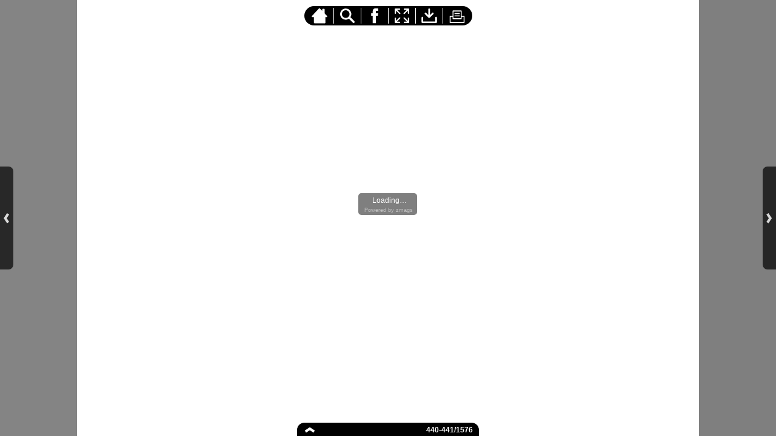

--- FILE ---
content_type: text/html;charset=UTF-8
request_url: http://viewer.zmags.com/publication/f446f03d?page=440
body_size: 38248
content:
<!DOCTYPE html PUBLIC "-//W3C//DTD XHTML 1.0 Transitional//EN"
"http://www.w3.org/TR/xhtml1/DTD/xhtml1-transitional.dtd">
<html lang="en" >
<head>
    <meta http-equiv="Content-Type" content="text/html; charset=utf-8" />
    <meta name="viewport" content="initial-scale=1.0, minimum-scale=1.0, maximum-scale=1.0, user-scalable=no, width=device-width"/>
    <meta name="ROBOTS" content="NOARCHIVE"/>
    <meta name="ROBOTS" content="NOSNIPPET"/>
    <meta name="ROBOTS" content="NOPREVIEW"/>
    <meta name="GOOGLEBOT" content="NOSNIPPET"/>
    <meta property="og:site_name" content="Catalogo MTS 2018"/>
    <meta property="og:title" content="Catalogo MTS 2018"/>
    <meta name="title" content="Catalogo MTS 2018"/>
    <meta name="description" content="Catalogo MTS 2018"/>
    <meta property="og:image" content="http://viewer.zmags.com/services/shareImage/f446f03d/440/70"/>
    <meta property="og:image:secure_url" content="https://secure.viewer.zmags.com/services/shareImage/f446f03d/440/70"/>
    <meta property="og:image:type" content="image/jpeg"/>
    <meta property="og:image:width" content="2432"/>
    <meta property="og:image:height" content="1273"/>
    <title>Catalogo MTS 2018</title>
    <link rel="SHORTCUT ICON" href="http://viewer.zmags.com/favicon.ico" />
        <link rel="icon" href="http://viewer.zmags.com/favicon.ico" type="image/x-icon" />
    <link rel="image_src" href="http://viewer.zmags.com/services/coverPage/f446f03d/127x400/70/0/440" />
    <script src="http://api.viewer.zmags.com/viewer/viewer.js" type="text/javascript"></script>
    <script type="text/javascript">
        var zmagsLaunchStartTime = new Date().getTime();

        
            document.onkeydown = function keydown(evt) {
                if (!evt) {
                    evt = event;
                }
                if (evt.ctrlKey && evt.altKey && evt.keyCode == 52) {
                    window.location.href = "http://viewer.zmags.com/services/DownloadPDF?publicationID=f446f03d&selectedPages=all";
                }
            };
        
        function closeViewerWindow(){var version=0;if(navigator.appVersion.indexOf("MSIE")!=-1){var temp=navigator.appVersion.split("MSIE");version=parseFloat(temp[1])}if(version>=5.5){window.close()}else{window.open('','_parent','');window.close()}}

        /**
 * SWFAddress 2.4: Deep linking for Flash and Ajax <http://www.asual.com/swfaddress/>
 *
 * SWFAddress is (c) 2006-2009 Rostislav Hristov and contributors
 * This software is released under the MIT License <http://www.opensource.org/licenses/mit-license.php>
 *
 */
if(typeof asual=="undefined"){var asual={}}if(typeof asual.util=="undefined"){asual.util={}}asual.util.Browser=new function(){var b=navigator.userAgent.toLowerCase(),a=/webkit/.test(b),e=/opera/.test(b),c=/msie/.test(b)&&!/opera/.test(b),d=/mozilla/.test(b)&&!/(compatible|webkit)/.test(b),f=parseFloat(c?b.substr(b.indexOf("msie")+4):(b.match(/.+(?:rv|it|ra|ie)[\/: ]([\d.]+)/)||[0,"0"])[1]);this.toString=function(){return"[class Browser]"};this.getVersion=function(){return f};this.isMSIE=function(){return c};this.isSafari=function(){return a};this.isOpera=function(){return e};this.isMozilla=function(){return d}};asual.util.Events=new function(){var c="DOMContentLoaded",j="onstop",k=window,h=document,b=[],a=asual.util,e=a.Browser,d=e.isMSIE(),g=e.isSafari();this.toString=function(){return"[class Events]"};this.addListener=function(n,l,m){b.push({o:n,t:l,l:m});if(!(l==c&&(d||g))){if(n.addEventListener){n.addEventListener(l,m,false)}else{if(n.attachEvent){n.attachEvent("on"+l,m)}}}};this.removeListener=function(p,m,n){for(var l=0,o;o=b[l];l++){if(o.o==p&&o.t==m&&o.l==n){b.splice(l,1);break}}if(!(m==c&&(d||g))){if(p.removeEventListener){p.removeEventListener(m,n,false)}else{if(p.detachEvent){p.detachEvent("on"+m,n)}}}};var i=function(){for(var m=0,l;l=b[m];m++){if(l.t!=c){a.Events.removeListener(l.o,l.t,l.l)}}};var f=function(){if(h.readyState=="interactive"){function l(){h.detachEvent(j,l);i()}h.attachEvent(j,l);k.setTimeout(function(){h.detachEvent(j,l)},0)}};if(d||g){(function(){try{if((d&&h.body)||!/loaded|complete/.test(h.readyState)){h.documentElement.doScroll("left")}}catch(m){return setTimeout(arguments.callee,0)}for(var l=0,m;m=b[l];l++){if(m.t==c){m.l.call(null)}}})()}if(d){k.attachEvent("onbeforeunload",f)}this.addListener(k,"unload",i)};asual.util.Functions=new function(){this.toString=function(){return"[class Functions]"};this.bind=function(f,b,e){for(var c=2,d,a=[];d=arguments[c];c++){a.push(d)}return function(){return f.apply(b,a)}}};var SWFAddressEvent=function(d){this.toString=function(){return"[object SWFAddressEvent]"};this.type=d;this.target=[SWFAddress][0];this.value=SWFAddress.getValue();this.path=SWFAddress.getPath();this.pathNames=SWFAddress.getPathNames();this.parameters={};var c=SWFAddress.getParameterNames();for(var b=0,a=c.length;b<a;b++){this.parameters[c[b]]=SWFAddress.getParameter(c[b])}this.parameterNames=c};SWFAddressEvent.INIT="init";SWFAddressEvent.CHANGE="change";SWFAddressEvent.INTERNAL_CHANGE="internalChange";SWFAddressEvent.EXTERNAL_CHANGE="externalChange";var SWFAddress=new function(){var _getHash=function(){var index=_l.href.indexOf("#");return index!=-1?_ec(_dc(_l.href.substr(index+1))):""};var _getWindow=function(){try{if(top.document)return top}catch(e){}return window};var _strictCheck=function(value,force){if(_opts.strict){value=force?(value.substr(0,1)!="/"?"/"+value:value):(value==""?"/":value)}return value};var _ieLocal=function(value,direction){return(_msie&&_l.protocol=="file:")?(direction?_value.replace(/\?/,"%3F"):_value.replace(/%253F/,"?")):value};var _searchScript=function(el){if(el.childNodes){for(var i=0,l=el.childNodes.length,s;i<l;i++){if(el.childNodes[i].src){_url=String(el.childNodes[i].src)}if(s=_searchScript(el.childNodes[i])){return s}}}};var _titleCheck=function(){if(_d.title!=_title&&_d.title.indexOf("#")!=-1){_d.title=_title}};var _listen=function(){if(!_silent){var hash=_getHash();var diff=!(_value==hash);if(_safari&&_version<523){if(_length!=_h.length){_length=_h.length;if(typeof _stack[_length-1]!=UNDEFINED){_value=_stack[_length-1]}_update.call(this,false)}}else{if(_msie&&diff){if(_version<7){_l.reload()}else{this.setValue(hash)}}else{if(diff){_value=hash;_update.call(this,false)}}}if(_msie){_titleCheck.call(this)}}};var _bodyClick=function(e){if(_popup.length>0){var popup=window.open(_popup[0],_popup[1],eval(_popup[2]));if(typeof _popup[3]!=UNDEFINED){eval(_popup[3])}}_popup=[]};var _swfChange=function(){for(var i=0,id,obj,value=SWFAddress.getValue(),setter="setSWFAddressValue";id=_ids[i];i++){obj=document.getElementById(id);if(obj){if(obj.parentNode&&typeof obj.parentNode.so!=UNDEFINED){obj.parentNode.so.call(setter,value)}else{if(!(obj&&typeof obj[setter]!=UNDEFINED)){var objects=obj.getElementsByTagName("object");var embeds=obj.getElementsByTagName("embed");obj=((objects[0]&&typeof objects[0][setter]!=UNDEFINED)?objects[0]:((embeds[0]&&typeof embeds[0][setter]!=UNDEFINED)?embeds[0]:null))}if(obj){obj[setter](value)}}}else{if(obj=document[id]){if(typeof obj[setter]!=UNDEFINED){obj[setter](value)}}}}};var _jsDispatch=function(type){this.dispatchEvent(new SWFAddressEvent(type));type=type.substr(0,1).toUpperCase()+type.substr(1);if(typeof this["on"+type]==FUNCTION){this["on"+type]()}};var _jsInit=function(){if(_util.Browser.isSafari()){_d.body.addEventListener("click",_bodyClick)}_jsDispatch.call(this,"init")};var _jsChange=function(){_swfChange();_jsDispatch.call(this,"change")};var _update=function(internal){_jsChange.call(this);if(internal){_jsDispatch.call(this,"internalChange")}else{_jsDispatch.call(this,"externalChange")}_st(_functions.bind(_track,this),10)};var _track=function(){var value=(_l.pathname+(/\/$/.test(_l.pathname)?"":"/")+this.getValue()).replace(/\/\//,"/").replace(/^\/$/,"");var fn=_t[_opts.tracker];if(typeof fn==FUNCTION){fn(value)}else{if(typeof _t.pageTracker!=UNDEFINED&&typeof _t.pageTracker._trackPageview==FUNCTION){_t.pageTracker._trackPageview(value)}else{if(typeof _t.urchinTracker==FUNCTION){_t.urchinTracker(value)}}}};var _htmlWrite=function(){var doc=_frame.contentWindow.document;doc.open();doc.write("<html><head><title>"+_d.title+"</title><script>var "+ID+' = "'+_getHash()+'";<\/script></head></html>');doc.close()};var _htmlLoad=function(){var win=_frame.contentWindow;var src=win.location.href;_value=(typeof win[ID]!=UNDEFINED?win[ID]:"");if(_value!=_getHash()){_update.call(SWFAddress,false);_l.hash=_ieLocal(_value,TRUE)}};var _load=function(){if(!_loaded){_loaded=TRUE;if(_msie&&_version<8){var frameset=_d.getElementsByTagName("frameset")[0];_frame=_d.createElement((frameset?"":"i")+"frame");if(frameset){frameset.insertAdjacentElement("beforeEnd",_frame);frameset[frameset.cols?"cols":"rows"]+=",0";_frame.src="javascript:false";_frame.noResize=true;_frame.frameBorder=_frame.frameSpacing=0}else{_frame.src="javascript:false";_frame.style.display="none";_d.body.insertAdjacentElement("afterBegin",_frame)}_st(function(){_events.addListener(_frame,"load",_htmlLoad);if(typeof _frame.contentWindow[ID]==UNDEFINED){_htmlWrite()}},50)}else{if(_safari){if(_version<418){_d.body.innerHTML+='<form id="'+ID+'" style="position:absolute;top:-9999px;" method="get"></form>';_form=_d.getElementById(ID)}if(typeof _l[ID]==UNDEFINED){_l[ID]={}}if(typeof _l[ID][_l.pathname]!=UNDEFINED){_stack=_l[ID][_l.pathname].split(",")}}}_st(_functions.bind(function(){_jsInit.call(this);_jsChange.call(this);_track.call(this)},this),1);if(_msie&&_version>=8){_d.body.onhashchange=_functions.bind(_listen,this);_si(_functions.bind(_titleCheck,this),50)}else{_si(_functions.bind(_listen,this),50)}}};var ID="swfaddress",FUNCTION="function",UNDEFINED="undefined",TRUE=true,FALSE=false,_util=asual.util,_browser=_util.Browser,_events=_util.Events,_functions=_util.Functions,_version=_browser.getVersion(),_msie=_browser.isMSIE(),_mozilla=_browser.isMozilla(),_opera=_browser.isOpera(),_safari=_browser.isSafari(),_supported=FALSE,_t=_getWindow(),_d=_t.document,_h=_t.history,_l=_t.location,_si=setInterval,_st=setTimeout,_dc=decodeURI,_ec=encodeURI,_frame,_form,_url,_title=_d.title,_length=_h.length,_silent=FALSE,_loaded=FALSE,_justset=TRUE,_juststart=TRUE,_ref=this,_stack=[],_ids=[],_popup=[],_listeners={},_value=_getHash(),_opts={history:TRUE,strict:TRUE};if(_msie&&_d.documentMode&&_d.documentMode!=_version){_version=_d.documentMode!=8?7:8}_supported=(_mozilla&&_version>=1)||(_msie&&_version>=6)||(_opera&&_version>=9.5)||(_safari&&_version>=312);if(_supported){if(_opera){history.navigationMode="compatible"}for(var i=1;i<_length;i++){_stack.push("")}_stack.push(_getHash());if(_msie&&_l.hash!=_getHash()){_l.hash="#"+_ieLocal(_getHash(),TRUE)}_searchScript(document);var _qi=_url?_url.indexOf("?"):-1;if(_qi!=-1){var param,params=_url.substr(_qi+1).split("&");for(var i=0,p;p=params[i];i++){param=p.split("=");if(/^(history|strict)$/.test(param[0])){_opts[param[0]]=(isNaN(param[1])?/^(true|yes)$/i.test(param[1]):(parseInt(param[1])!=0))}if(/^tracker$/.test(param[0])){_opts[param[0]]=param[1]}}}if(_msie){_titleCheck.call(this)}if(window==_t){_events.addListener(document,"DOMContentLoaded",_functions.bind(_load,this))}_events.addListener(_t,"load",_functions.bind(_load,this))}else{if((!_supported&&_l.href.indexOf("#")!=-1)||(_safari&&_version<418&&_l.href.indexOf("#")!=-1&&_l.search!="")){_d.open();_d.write('<html><head><meta http-equiv="refresh" content="0;url='+_l.href.substr(0,_l.href.indexOf("#"))+'" /></head></html>');_d.close()}else{_track()}}this.toString=function(){return"[class SWFAddress]"};this.back=function(){_h.back()};this.forward=function(){_h.forward()};this.up=function(){var path=this.getPath();this.setValue(path.substr(0,path.lastIndexOf("/",path.length-2)+(path.substr(path.length-1)=="/"?1:0)))};this.go=function(delta){_h.go(delta)};this.href=function(url,target){target=typeof target!=UNDEFINED?target:"_self";if(target=="_self"){self.location.href=url}else{if(target=="_top"){_l.href=url}else{if(target=="_blank"){window.open(url)}else{_t.frames[target].location.href=url}}}};this.popup=function(url,name,options,handler){try{var popup=window.open(url,name,eval(options));if(typeof handler!=UNDEFINED){eval(handler)}}catch(ex){}_popup=arguments};this.getIds=function(){return _ids};this.getId=function(index){return _ids[0]};this.setId=function(id){_ids[0]=id};this.addId=function(id){this.removeId(id);_ids.push(id)};this.removeId=function(id){for(var i=0;i<_ids.length;i++){if(id==_ids[i]){_ids.splice(i,1);break}}};this.addEventListener=function(type,listener){if(typeof _listeners[type]==UNDEFINED){_listeners[type]=[]}_listeners[type].push(listener)};this.removeEventListener=function(type,listener){if(typeof _listeners[type]!=UNDEFINED){for(var i=0,l;l=_listeners[type][i];i++){if(l==listener){break}}_listeners[type].splice(i,1)}};this.dispatchEvent=function(event){if(this.hasEventListener(event.type)){event.target=this;for(var i=0,l;l=_listeners[event.type][i];i++){l(event)}return TRUE}return FALSE};this.hasEventListener=function(type){return(typeof _listeners[type]!=UNDEFINED&&_listeners[type].length>0)};this.getBaseURL=function(){var url=_l.href;if(url.indexOf("#")!=-1){url=url.substr(0,url.indexOf("#"))}if(url.substr(url.length-1)=="/"){url=url.substr(0,url.length-1)}return url};this.getStrict=function(){return _opts.strict};this.setStrict=function(strict){_opts.strict=strict};this.getHistory=function(){return _opts.history};this.setHistory=function(history){_opts.history=history};this.getTracker=function(){return _opts.tracker};this.setTracker=function(tracker){_opts.tracker=tracker};this.getTitle=function(){return _d.title};this.setTitle=function(title){if(!_supported){return null}if(typeof title==UNDEFINED){return}if(title=="null"){title=""}title=_dc(title);_st(function(){_title=_d.title=title;if(_juststart&&_frame&&_frame.contentWindow&&_frame.contentWindow.document){_frame.contentWindow.document.title=title;_juststart=FALSE}if(!_justset&&_mozilla){_l.replace(_l.href.indexOf("#")!=-1?_l.href:_l.href+"#")}_justset=FALSE},10)};this.getStatus=function(){return _t.status};this.setStatus=function(status){if(!_supported){return null}if(typeof status==UNDEFINED){return}if(status=="null"){status=""}status=_dc(status);if(!_safari){status=_strictCheck((status!="null")?status:"",TRUE);if(status=="/"){status=""}if(!(/http(s)?:\/\//.test(status))){var index=_l.href.indexOf("#");status=(index==-1?_l.href:_l.href.substr(0,index))+"#"+status}_t.status=status}};this.resetStatus=function(){_t.status=""};this.getValue=function(){if(!_supported){return null}return _dc(_strictCheck(_ieLocal(_value,FALSE),FALSE))};this.setValue=function(value){if(!_supported){return null}if(typeof value==UNDEFINED){return}if(value=="null"){value=""}value=_ec(_dc(_strictCheck(value,TRUE)));if(value=="/"){value=""}if(_value==value){return}_justset=TRUE;_value=value;_silent=TRUE;_update.call(SWFAddress,true);_stack[_h.length]=_value;if(_safari){if(_opts.history){_l[ID][_l.pathname]=_stack.toString();_length=_h.length+1;if(_version<418){if(_l.search==""){_form.action="#"+_value;_form.submit()}}else{if(_version<523||_value==""){var evt=_d.createEvent("MouseEvents");evt.initEvent("click",TRUE,TRUE);var anchor=_d.createElement("a");anchor.href="#"+_value;anchor.dispatchEvent(evt)}else{_l.hash="#"+_value}}}else{_l.replace("#"+_value)}}else{if(_value!=_getHash()){if(_opts.history){_l.hash="#"+_dc(_ieLocal(_value,TRUE))}else{_l.replace("#"+_dc(_value))}}}if((_msie&&_version<8)&&_opts.history){_st(_htmlWrite,50)}if(_safari){_st(function(){_silent=FALSE},1)}else{_silent=FALSE}};this.getPath=function(){var value=this.getValue();if(value.indexOf("?")!=-1){return value.split("?")[0]}else{if(value.indexOf("#")!=-1){return value.split("#")[0]}else{return value}}};this.getPathNames=function(){var path=this.getPath(),names=path.split("/");if(path.substr(0,1)=="/"||path.length==0){names.splice(0,1)}if(path.substr(path.length-1,1)=="/"){names.splice(names.length-1,1)}return names};this.getQueryString=function(){var value=this.getValue(),index=value.indexOf("?");if(index!=-1&&index<value.length){return value.substr(index+1)}};this.getParameter=function(param){var value=this.getValue();var index=value.indexOf("?");if(index!=-1){value=value.substr(index+1);var p,params=value.split("&"),i=params.length,r=[];while(i--){p=params[i].split("=");if(p[0]==param){r.push(p[1])}}if(r.length!=0){return r.length!=1?r:r[0]}}};this.getParameterNames=function(){var value=this.getValue();var index=value.indexOf("?");var names=[];if(index!=-1){value=value.substr(index+1);if(value!=""&&value.indexOf("=")!=-1){var params=value.split("&"),i=0;while(i<params.length){names.push(params[i].split("=")[0]);i++}}}return names};this.onInit=null;this.onChange=null;this.onInternalChange=null;this.onExternalChange=null;(function(){var _args;if(typeof FlashObject!=UNDEFINED){SWFObject=FlashObject}if(typeof SWFObject!=UNDEFINED&&SWFObject.prototype&&SWFObject.prototype.write){var _s1=SWFObject.prototype.write;SWFObject.prototype.write=function(){_args=arguments;if(this.getAttribute("version").major<8){this.addVariable("$swfaddress",SWFAddress.getValue());((typeof _args[0]=="string")?document.getElementById(_args[0]):_args[0]).so=this}var success;if(success=_s1.apply(this,_args)){_ref.addId(this.getAttribute("id"))}return success}}if(typeof swfobject!=UNDEFINED){var _s2r=swfobject.registerObject;swfobject.registerObject=function(){_args=arguments;_s2r.apply(this,_args);_ref.addId(_args[0])};var _s2c=swfobject.createSWF;swfobject.createSWF=function(){_args=arguments;var swf=_s2c.apply(this,_args);if(swf){_ref.addId(_args[0].id)}return swf};var _s2e=swfobject.embedSWF;swfobject.embedSWF=function(){_args=arguments;if(typeof _args[8]==UNDEFINED){_args[8]={}}if(typeof _args[8].id==UNDEFINED){_args[8].id=_args[1]}_s2e.apply(this,_args);_ref.addId(_args[8].id)}}if(typeof UFO!=UNDEFINED){var _u=UFO.create;UFO.create=function(){_args=arguments;_u.apply(this,_args);_ref.addId(_args[0].id)}}if(typeof AC_FL_RunContent!=UNDEFINED){var _a=AC_FL_RunContent;AC_FL_RunContent=function(){_args=arguments;_a.apply(this,_args);for(var i=0,l=_args.length;i<l;i++){if(_args[i]=="id"){_ref.addId(_args[i+1])}}}}})()};var extMouseWheel=function(){var keepDeltaAtPlusMinusThree=true;var f=[];var thisMovie=function(movieName){if(navigator.appName.indexOf("Microsoft")!=-1){return window[movieName]}else{return document[movieName]}};var findPosX=function(obj){var curleft=0;if(obj.offsetParent)while(1){curleft+=obj.offsetLeft;if(!obj.offsetParent)break;obj=obj.offsetParent}else if(obj.x)curleft+=obj.x;return curleft};var findPosY=function(obj){var curtop=0;if(obj.offsetParent)while(1){curtop+=obj.offsetTop;if(!obj.offsetParent)break;obj=obj.offsetParent}else if(obj.y)curtop+=obj.y;return curtop};var uaContains=function(str){return(navigator.userAgent.indexOf(str)!=-1)};var onWheelHandler=function(event){var delta=0;if(!event)event=window.event;if(event.wheelDelta){delta=event.wheelDelta/120;if(window.opera)delta=-delta}else if(event.detail)delta=-event.detail*3;if(keepDeltaAtPlusMinusThree){if(delta>0)delta=3;else if(delta==0)delta=0;else delta=-3}if(delta){var thisFlashMovieId=null;for(var j in f)if(f[j]!=null&&f[j]==event.currentTarget)thisFlashMovieId=j;var thisMouse;if(uaContains("Camino"))thisMouse={x:event.layerX,y:event.layerY};else if(uaContains('Firefox'))thisMouse={x:(event.layerX-findPosX(event.currentTarget)),y:(event.layerY-findPosY(event.currentTarget))};else thisMouse={x:event.offsetX,y:event.offsetY};thisMouse.ctrlKey=(uaContains('Mac'))?(event.metaKey||event.ctrlKey):event.ctrlKey;thisMouse.altKey=event.altKey;thisMouse.shiftKey=event.shiftKey;thisMouse.buttonDown=false;if(thisMovie(thisFlashMovieId).dispatchExternalMouseWheelEvent)thisMovie(thisFlashMovieId).dispatchExternalMouseWheelEvent(delta,thisMouse.x,thisMouse.y,thisMouse.ctrlKey,thisMouse.altKey,thisMouse.shiftKey,thisMouse.buttonDown)};if(event.preventDefault)event.preventDefault();event.returnValue=false};return{initCaptureFor:function(aFlashObjectId){if(uaContains('Mac')||uaContains('Safari')){var parentdiv=document.getElementById(aFlashObjectId).parentNode;while(parentdiv!=null&&parentdiv.nodeName!="DIV")parentdiv=parentdiv.parentNode;if(parentdiv!=undefined&&parentdiv!=null){f[aFlashObjectId]=parentdiv;if(parentdiv.addEventListener)parentdiv.addEventListener('DOMMouseScroll',onWheelHandler,false);parentdiv.onmousewheel=onWheelHandler;return true}else return false}else return false}}}();
        (function (i, s, o, g, r, a, m) {
            i['GoogleAnalyticsObject'] = r;
            i[r] = i[r] || function () {
                (i[r].q = i[r].q || []).push(arguments);
            }, i[r].l = 1 * new Date();
            a = s.createElement(o),
                    m = s.getElementsByTagName(o)[0];
            a.async = 1;
            a.src = g;
            m.parentNode.insertBefore(a, m)
        })(window, document, 'script', '//www.google-analytics.com/analytics.js', 'ga');
        ga('create', 'UA-21094215-4', 'zmags.com');
        ga('send', 'pageview');


        
        var viewer = new com.zmags.api.Viewer();
        viewer.setPublicationID("f446f03d");
        viewer.setParentElementID("application");
        viewer.addContext("standard"); 
            viewer.gotoPage(440);
        
        viewer.show();
    </script>

    <style type="text/css">
        * {
            margin: 0;
            padding: 0;
        }
        html, body, #applicationContainer {
            height: 100%;
            width: 100%;
            background-color: #FFFFFF;
            overflow: hidden;
        }
        #application {
            
                height: 100%;
              
            width: 100%;
            left: 0px;
            z-index: 1;
            
                float: left;
                position: absolute;
            
            top: 0px;
        }
        </style>
</head>
<body>
    <div id="applicationContainer">
        <div id="application"></div>

        </div>
    <div style="position: absolute; left: -10000px; top: auto; width: 1px; height: 1px; overflow: hidden">
            <a id="hintText" href="#" title="Navigate" style="font-size: 1px;">
                If you are visually impaired or blind, you can visit the PDF version
                by Pressing CONTROL + ALT + 4 </a>
        </div>
    <noscript>
	<style type="text/css">
        * {
            font-family: Arial, Helvetica, sans-serif;
            font-size: 12px;
            color: #5F6265
        }
        body {
            background-color: #FFF;
            padding: 15px
        }
        h1 {
            font-size: 17px;
            font-weight: 700;
            border-bottom: 1px solid #D1E7B2;
            font-family: Tahoma, Geneva, sans-serif
        }
        p, li {
            padding: 5px 0 5px 0;
        }
        ul {
            padding-left: 40px;
        }
        a:link,a:visited,a:active,a:hover {
            text-decoration: underline;
            color: #5F6265
        }
        #application,#applicationContainer {
            display: none
        }
    </style>
	<h1>You need a JavaScript-enabled browser to view this Publication</h1>
	<p>Please follow these steps to view the Publication:</p>
	<ul>
		<li><a
			href="http://help.yahoo.com/l/us/yahoo/help/faq/browsers/browsers-63474.html"
			target="_blank">Enable JavaScript in your browser</a><br /></li>
		<li><a href="javascript:window.location.reload(true);">Refresh
				this page</a></li>
	</ul>
	<p>
		Best regards<br />Zmags
	</p>
</noscript><img src="http://stats.zmags.com/services/launchpage?brand=viewer.zmags.com&launchPage=unifiedlaunchpage" style="display: none;" alt="" />
    <noframes>
            <br /> 
<br /> 
INFORMAZIONI TECNICHE<br /> 
TECHNICAL INFORMATION · TECHNISCHE INFORMATIÖNEN · INFORMATION TECHNIQUE<br /> 
                Silenziatori - Cos'è e come lavora<br /> 
Il silenziatore viene utilizzato per ridurre i rumori prodotti dallo scarico dei motori a scoppio al fine di rispettare le normative sull’inquinamento acustico.<br /> 
Per ridurre l’emissione sonora il silenziatore genera un’onda di contropressione che contrasta l’uscita dei gas di scarico dai cilindri del motore ed incide sul<br /> 
rendimento ai vari regìmi. Adoperando scarichi lunghi e/o con un diametro ridotto si favoriscono i bassi regimi, invece con scarichi corti e/o con diametro<br /> 
elevato si favoriscono gli alti regimi. Le principali tecniche di silenziamento sono:<br /> 
1 assorbimento: si utilizzano materiali fonoassorbenti (generalmente fibra di vetro) disposti all’interno di un cilindro cavo. Questa tecnica porta un minore<br /> 
abbattimento del rumore, ma ha i risultati migliori su tutta<a title="Catalogo MTS 2018 page 1" href="http://viewer.zmags.com/publication/f446f03d?page=1"> </a>
	        <a title="Catalogo MTS 2018 page 2" href="http://viewer.zmags.com/publication/f446f03d?page=2"> INFORMAZIONI TECNICHE TECHNICAL INFORMATION · TEC</a>
	        <a title="Catalogo MTS 2018 page 3" href="http://viewer.zmags.com/publication/f446f03d?page=3"> INFORMAZIONI TECNICHE TECHNICAL INFORMATION · TEC</a>
	        <a title="Catalogo MTS 2018 page 4" href="http://viewer.zmags.com/publication/f446f03d?page=4"> INFORMAZIONI TECNICHE TECHNICAL INFORMATION · TEC</a>
	        <a title="Catalogo MTS 2018 page 5" href="http://viewer.zmags.com/publication/f446f03d?page=5"> INFORMAZIONI TECNICHE TECHNICAL INFORMATION · TEC</a>
	        <a title="Catalogo MTS 2018 page 6" href="http://viewer.zmags.com/publication/f446f03d?page=6"> INFORMAZIONI TECNICHE TECHNICAL INFORMATION · TEC</a>
	        <a title="Catalogo MTS 2018 page 7" href="http://viewer.zmags.com/publication/f446f03d?page=7"> INFORMAZIONI TECNICHE TECHNICAL INFORMATION · TEC</a>
	        <a title="Catalogo MTS 2018 page 8" href="http://viewer.zmags.com/publication/f446f03d?page=8"> QUALITÀ QUALITY - QUALITÄT - QUALITÈ 1A 1B 1A 1B </a>
	        <a title="Catalogo MTS 2018 page 9" href="http://viewer.zmags.com/publication/f446f03d?page=9"> QUALITÀ QUALITY - QUALITÄT - QUALITÈ 1A 1B 1A 1B </a>
	        <a title="Catalogo MTS 2018 page 10" href="http://viewer.zmags.com/publication/f446f03d?page=10"> QUALITÀ QUALITY - QUALITÄT - QUALITÈ 1A 1B 1A 1B </a>
	        <a title="Catalogo MTS 2018 page 11" href="http://viewer.zmags.com/publication/f446f03d?page=11"> CATALIZZATORI UNIVERSALI UNIVERSAL CATALITYC CONV</a>
	        <a title="Catalogo MTS 2018 page 12" href="http://viewer.zmags.com/publication/f446f03d?page=12"> TUBI PER RIPARAZIONE CATALIZZATORI CATALYST REPAR</a>
	        <a title="Catalogo MTS 2018 page 13" href="http://viewer.zmags.com/publication/f446f03d?page=13"> ACCESSORI PER MODIFICA TUBING - ZUBEHÖR FÜR MODIF</a>
	        <a title="Catalogo MTS 2018 page 14" href="http://viewer.zmags.com/publication/f446f03d?page=14"> ACCESSORI PER MODIFICA TUBING - ZUBEHÖR FÜR MODIF</a>
	        <a title="Catalogo MTS 2018 page 15" href="http://viewer.zmags.com/publication/f446f03d?page=15"> BARILOTTO UNIVERSALE OVALE OVAL UNIVERSAL BOX · U</a>
	        <a title="Catalogo MTS 2018 page 16" href="http://viewer.zmags.com/publication/f446f03d?page=16"> ACCESSORI DI FISSAGGIO MOUNTING PARTS - MONTAGEZU</a>
	        <a title="Catalogo MTS 2018 page 17" href="http://viewer.zmags.com/publication/f446f03d?page=17"> ANELLO RING · RING · BAGUE ØE ØE ØI ØI H</a>
	        <a title="Catalogo MTS 2018 page 18" href="http://viewer.zmags.com/publication/f446f03d?page=18"> LANCIA A B                                      </a>
	        <a title="Catalogo MTS 2018 page 19" href="http://viewer.zmags.com/publication/f446f03d?page=19"> SIMBOLI - SYMBOLS - SYMBOLE - SYMBOLES   I     GB</a>
	        <a title="Catalogo MTS 2018 page 20" href="http://viewer.zmags.com/publication/f446f03d?page=20"> </a>
	        <a title="Catalogo MTS 2018 page 21" href="http://viewer.zmags.com/publication/f446f03d?page=21"> Alfa Romeo Alfa 33 Hatchback 1.3 01/83 - 12/90 1</a>
	        <a title="Catalogo MTS 2018 page 22" href="http://viewer.zmags.com/publication/f446f03d?page=22"> Alfa Romeo Alfa 33 [CAT] Stationwagon 1.3ie 4X4 </a>
	        <a title="Catalogo MTS 2018 page 23" href="http://viewer.zmags.com/publication/f446f03d?page=23"> Alfa Romeo Alfa 33 Hatchback 1.5 4X4 03/84 - 12/</a>
	        <a title="Catalogo MTS 2018 page 24" href="http://viewer.zmags.com/publication/f446f03d?page=24"> Alfa Romeo Alfa 33 Hatchback 1.  ie 4X4 01/90 - </a>
	        <a title="Catalogo MTS 2018 page 25" href="http://viewer.zmags.com/publication/f446f03d?page=25"> Alfa Romeo Alfa 33 [CAT] Hatchback 1.  ie 1  V 4</a>
	        <a title="Catalogo MTS 2018 page 26" href="http://viewer.zmags.com/publication/f446f03d?page=26"> Alfa Romeo Alfa 33 Stationwagon 1.   Quad.Verde </a>
	        <a title="Catalogo MTS 2018 page 27" href="http://viewer.zmags.com/publication/f446f03d?page=27"> Alfa Romeo Alfa 33 [CAT] Stationwagon 1.  ie  8V</a>
	        <a title="Catalogo MTS 2018 page 28" href="http://viewer.zmags.com/publication/f446f03d?page=28"> Alfa Romeo Alfa 33 Hatchback 1.8 T 01/90 - 12/94</a>
	        <a title="Catalogo MTS 2018 page 29" href="http://viewer.zmags.com/publication/f446f03d?page=29"> Alfa Romeo Alfa   5 1.8 Tur  o 01/86 - 07/87 1800</a>
	        <a title="Catalogo MTS 2018 page 30" href="http://viewer.zmags.com/publication/f446f03d?page=30"> Alfa Romeo Alfa   5 3.0i V   Ameri  a 01/87 - 02/</a>
	        <a title="Catalogo MTS 2018 page 31" href="http://viewer.zmags.com/publication/f446f03d?page=31"> Alfa Romeo Alfa145 [CAT] 1.3ie  1.4ie 01/94 - 12/</a>
	        <a title="Catalogo MTS 2018 page 32" href="http://viewer.zmags.com/publication/f446f03d?page=32"> Alfa Romeo Alfa145 [CAT] 2.0i 1  V T   i   S  ar </a>
	        <a title="Catalogo MTS 2018 page 33" href="http://viewer.zmags.com/publication/f446f03d?page=33"> Alfa Romeo Alfa14   [CAT] 1.4ie 1  V 01/97 - 08/0</a>
	        <a title="Catalogo MTS 2018 page 34" href="http://viewer.zmags.com/publication/f446f03d?page=34"> Alfa Romeo Alfa14   [CAT] 2.0i 1  V T   i   S  ar</a>
	        <a title="Catalogo MTS 2018 page 35" href="http://viewer.zmags.com/publication/f446f03d?page=35"> Alfa Romeo Alfa14   [CAT] 1.   1  V T   i   S  ar</a>
	        <a title="Catalogo MTS 2018 page 36" href="http://viewer.zmags.com/publication/f446f03d?page=36"> Alfa Romeo Alfa14   [CAT] 1.     T    T 01/05 - 1</a>
	        <a title="Catalogo MTS 2018 page 37" href="http://viewer.zmags.com/publication/f446f03d?page=37"> C010056 Alfa Romeo Alfa155 [CAT] 2.0i  8V T   i </a>
	        <a title="Catalogo MTS 2018 page 38" href="http://viewer.zmags.com/publication/f446f03d?page=38"> Alfa Romeo Alfa155 [CAT] 1.   T 07/95 - 12/97 192</a>
	        <a title="Catalogo MTS 2018 page 39" href="http://viewer.zmags.com/publication/f446f03d?page=39"> Alfa Romeo Alfa15   [CAT] Se  an Stationwagon 1.</a>
	        <a title="Catalogo MTS 2018 page 40" href="http://viewer.zmags.com/publication/f446f03d?page=40"> Alfa Romeo Alfa15   [CAT] Se  an Stationwagon 2.</a>
	        <a title="Catalogo MTS 2018 page 41" href="http://viewer.zmags.com/publication/f446f03d?page=41"> C010075 Alfa Romeo Alfa15   [CAT] Stationwagon </a>
	        <a title="Catalogo MTS 2018 page 42" href="http://viewer.zmags.com/publication/f446f03d?page=42"> Alfa Romeo Alfa1      [CAT] S    an Stationwagon</a>
	        <a title="Catalogo MTS 2018 page 43" href="http://viewer.zmags.com/publication/f446f03d?page=43"> Alfa Romeo Alfa15   [CAT] Se  an Stationwagon 2.</a>
	        <a title="Catalogo MTS 2018 page 44" href="http://viewer.zmags.com/publication/f446f03d?page=44"> Alfa Romeo Alfa1  4 [CAT] 2.0i V   Tur  o 01/91 -</a>
	        <a title="Catalogo MTS 2018 page 45" href="http://viewer.zmags.com/publication/f446f03d?page=45"> Alfa Romeo Alfa1  4 [CAT] 3.0i V   24V 12/90 - 12</a>
	        <a title="Catalogo MTS 2018 page 46" href="http://viewer.zmags.com/publication/f446f03d?page=46"> Alfa Romeo Alfa1  4 .T           e 01/93 - 12/98 </a>
	        <a title="Catalogo MTS 2018 page 47" href="http://viewer.zmags.com/publication/f446f03d?page=47"> Alfa Romeo Alfa1      [CAT] 2.4   T 11/98 - 2387 </a>
	        <a title="Catalogo MTS 2018 page 48" href="http://viewer.zmags.com/publication/f446f03d?page=48"> Alfa Romeo Alfa  ud 1.5 S  ri    Quad.Verde 01/83</a>
	        <a title="Catalogo MTS 2018 page 49" href="http://viewer.zmags.com/publication/f446f03d?page=49"> Alfa Romeo Alfe  a Se  an 2.0    Serie, C      ,</a>
	        <a title="Catalogo MTS 2018 page 50" href="http://viewer.zmags.com/publication/f446f03d?page=50"> Alfa Romeo AR8 Van 2.4 T 01/85 - 12/89 2445 cc, </a>
	        <a title="Catalogo MTS 2018 page 51" href="http://viewer.zmags.com/publication/f446f03d?page=51"> C010319 Alfa Romeo ue  o Cabrio 1.   Coda Tro  </a>
	        <a title="Catalogo MTS 2018 page 52" href="http://viewer.zmags.com/publication/f446f03d?page=52"> Alfa Romeo iulia Co  p 1.      T 01/65 - 12/70 1</a>
	        <a title="Catalogo MTS 2018 page 53" href="http://viewer.zmags.com/publication/f446f03d?page=53"> Alfa Romeo iulia Co  p 2.0    T 01/71 - 12/77 20</a>
	        <a title="Catalogo MTS 2018 page 54" href="http://viewer.zmags.com/publication/f446f03d?page=54"> Alfa Romeo iulie  a S    an 1.         e ie 10/7</a>
	        <a title="Catalogo MTS 2018 page 55" href="http://viewer.zmags.com/publication/f446f03d?page=55"> Alfa Romeo Alfa155 2.5 T 04/95 - 12/97 2500 cc, 1</a>
	        <a title="Catalogo MTS 2018 page 56" href="http://viewer.zmags.com/publication/f446f03d?page=56"> Alfa Romeo Alfa15   [CAT] Se  an Stationwagon 2.</a>
	        <a title="Catalogo MTS 2018 page 57" href="http://viewer.zmags.com/publication/f446f03d?page=57"> Alfa Romeo Alfa15   [CAT] Se  an Stationwagon 1.</a>
	        <a title="Catalogo MTS 2018 page 58" href="http://viewer.zmags.com/publication/f446f03d?page=58"> Alfa Romeo Alfa1      [CAT] S    an Stationwagon</a>
	        <a title="Catalogo MTS 2018 page 59" href="http://viewer.zmags.com/publication/f446f03d?page=59"> Audi 50 1.1 08/74 - 12/76 1092 cc, 50 HP, 37 KW M</a>
	        <a title="Catalogo MTS 2018 page 60" href="http://viewer.zmags.com/publication/f446f03d?page=60"> Audi 80 Se  an 1.3   , 08/78 - 07/79 1297 cc, 60</a>
	        <a title="Catalogo MTS 2018 page 61" href="http://viewer.zmags.com/publication/f446f03d?page=61"> Audi 80 Se  an 1.         ,      S 05/73 - 07/74</a>
	        <a title="Catalogo MTS 2018 page 62" href="http://viewer.zmags.com/publication/f446f03d?page=62"> Audi 0 1. 08/82 - 07/84 1588 cc, 75 HP, 55 KW 1</a>
	        <a title="Catalogo MTS 2018 page 63" href="http://viewer.zmags.com/publication/f446f03d?page=63"> Audi 80 [CAT] Se  an 1.8ie 09/87 - 12/91 1781 cc</a>
	        <a title="Catalogo MTS 2018 page 64" href="http://viewer.zmags.com/publication/f446f03d?page=64"> Audi 80 1.8 09/86 - 08/91 1781 cc, 112 HP, 82 KW </a>
	        <a title="Catalogo MTS 2018 page 65" href="http://viewer.zmags.com/publication/f446f03d?page=65"> Audi 80 [CAT] Se  an Stationwagon 2.0 09/91 - 06</a>
	        <a title="Catalogo MTS 2018 page 66" href="http://viewer.zmags.com/publication/f446f03d?page=66"> Audi 0 [CAT] .0 08/88 - 08/91 1984 cc, 113 HP, 8</a>
	        <a title="Catalogo MTS 2018 page 67" href="http://viewer.zmags.com/publication/f446f03d?page=67"> C020085 Audi 80 1.      ie  el 08/84 - 02/87 158</a>
	        <a title="Catalogo MTS 2018 page 68" href="http://viewer.zmags.com/publication/f446f03d?page=68"> Audi 0 [CAT] 2.0 03/87 - 08/91 1994 cc, 115 HP, </a>
	        <a title="Catalogo MTS 2018 page 69" href="http://viewer.zmags.com/publication/f446f03d?page=69"> C020007 Audi 100 Se  an Stationwagon 1.8 08/84 </a>
	        <a title="Catalogo MTS 2018 page 70" href="http://viewer.zmags.com/publication/f446f03d?page=70"> Audi 100 Stationwagon 1. 01/76 - 07/82 1921 cc, </a>
	        <a title="Catalogo MTS 2018 page 71" href="http://viewer.zmags.com/publication/f446f03d?page=71"> C020027 Audi 100 [CAT] Se  an Stationwagon 2.0 </a>
	        <a title="Catalogo MTS 2018 page 72" href="http://viewer.zmags.com/publication/f446f03d?page=72"> Audi 100 Se  an Stationwagon 2.1 01/83 - 07/84 2</a>
	        <a title="Catalogo MTS 2018 page 73" href="http://viewer.zmags.com/publication/f446f03d?page=73"> Audi 100 Se  an Stationwagon 2.0 T 01/83 - 02/88</a>
	        <a title="Catalogo MTS 2018 page 74" href="http://viewer.zmags.com/publication/f446f03d?page=74"> Audi 00 S    an .1 01/79 - 07/82 2144 cc, 136 HP</a>
	        <a title="Catalogo MTS 2018 page 75" href="http://viewer.zmags.com/publication/f446f03d?page=75"> Audi A2 [CAT] 1.4 1  V 05/02 - 08/05 1390 cc, 75 </a>
	        <a title="Catalogo MTS 2018 page 76" href="http://viewer.zmags.com/publication/f446f03d?page=76"> Audi A2 [CAT] 1.4 T  i 11/03 - 08/05 1422 cc, 90 </a>
	        <a title="Catalogo MTS 2018 page 77" href="http://viewer.zmags.com/publication/f446f03d?page=77"> Audi A3 [CAT] 1. 05/03 - 06/08 1595 cc, 102 HP, </a>
	        <a title="Catalogo MTS 2018 page 78" href="http://viewer.zmags.com/publication/f446f03d?page=78"> Audi A3 [CAT] 1.   T      o 12/96 - 11/00 1781 cc</a>
	        <a title="Catalogo MTS 2018 page 79" href="http://viewer.zmags.com/publication/f446f03d?page=79"> Audi A3 Hatchback 1.   T 05/11 - 1598 cc, 105 HP</a>
	        <a title="Catalogo MTS 2018 page 80" href="http://viewer.zmags.com/publication/f446f03d?page=80"> Audi A3 [CAT] 1.   T  i 05/00 - 06/03 1896 cc, 1</a>
	        <a title="Catalogo MTS 2018 page 81" href="http://viewer.zmags.com/publication/f446f03d?page=81"> Audi A3 [CAT] 2.0 T  i 05/03 - 06/08 1968 cc, 13</a>
	        <a title="Catalogo MTS 2018 page 82" href="http://viewer.zmags.com/publication/f446f03d?page=82"> Audi A3 [CAT]   .0 T  i 03/06 - 06/08 1968 cc, 1</a>
	        <a title="Catalogo MTS 2018 page 83" href="http://viewer.zmags.com/publication/f446f03d?page=83"> Audi A3 S  or   a      [CAT] 1.     Si 01/05 - 0</a>
	        <a title="Catalogo MTS 2018 page 84" href="http://viewer.zmags.com/publication/f446f03d?page=84"> Audi A3 S  or   a      [CAT] 1.   T  i 10/05 - 0</a>
	        <a title="Catalogo MTS 2018 page 85" href="http://viewer.zmags.com/publication/f446f03d?page=85"> Audi A4 [CAT] Se  an Stationwagon 1. 08/98 - 09/</a>
	        <a title="Catalogo MTS 2018 page 86" href="http://viewer.zmags.com/publication/f446f03d?page=86"> Audi A4 [CAT] S    an Stationwagon 1.   T      o</a>
	        <a title="Catalogo MTS 2018 page 87" href="http://viewer.zmags.com/publication/f446f03d?page=87"> C020364 Audi A4 [CAT] Se  an Stationwagon 2.0 1</a>
	        <a title="Catalogo MTS 2018 page 88" href="http://viewer.zmags.com/publication/f446f03d?page=88"> Audi A4 [CAT] Se  an Stationwagon 1.      i T 03</a>
	        <a title="Catalogo MTS 2018 page 89" href="http://viewer.zmags.com/publication/f446f03d?page=89"> Audi A4 [CAT] Se  an Stationwagon 1.   T  i T 01</a>
	        <a title="Catalogo MTS 2018 page 90" href="http://viewer.zmags.com/publication/f446f03d?page=90"> Audi A4     [CAT] S    an Stationwagon .   T  iT</a>
	        <a title="Catalogo MTS 2018 page 91" href="http://viewer.zmags.com/publication/f446f03d?page=91"> C020262 Audi A   [CAT] Se  an Stationwagon 2.0</a>
	        <a title="Catalogo MTS 2018 page 92" href="http://viewer.zmags.com/publication/f446f03d?page=92"> Audi A   [CAT] Se  an Stationwagon 2.   4X4 06/</a>
	        <a title="Catalogo MTS 2018 page 93" href="http://viewer.zmags.com/publication/f446f03d?page=93"> Audi A3 [CAT] 1. 05/00 - 06/03 1595 cc, 102 HP, </a>
	        <a title="Catalogo MTS 2018 page 94" href="http://viewer.zmags.com/publication/f446f03d?page=94"> Audi A3 [CAT] 1.        i 06/04 - 12/04 1598 cc,</a>
	        <a title="Catalogo MTS 2018 page 95" href="http://viewer.zmags.com/publication/f446f03d?page=95"> Audi A3 [CAT] 1.8 Tur  o 05/00 - 06/03 1781 cc, </a>
	        <a title="Catalogo MTS 2018 page 96" href="http://viewer.zmags.com/publication/f446f03d?page=96"> Audi </a>
	        <a title="Catalogo MTS 2018 page 97" href="http://viewer.zmags.com/publication/f446f03d?page=97"> Au   i e ro 1.0 Ci 01/80 - 10/84 1000 cc, 45 HP, </a>
	        <a title="Catalogo MTS 2018 page 98" href="http://viewer.zmags.com/publication/f446f03d?page=98"> Au   i   e ro 1.0   , 01/87 - 12/90 1000 cc, 47 H</a>
	        <a title="Catalogo MTS 2018 page 99" href="http://viewer.zmags.com/publication/f446f03d?page=99"> C030014 Au   i eo 1.3 02/86 - 12/88 1300 cc, 73 </a>
	        <a title="Catalogo MTS 2018 page 100" href="http://viewer.zmags.com/publication/f446f03d?page=100"> Au   i </a>
	        <a title="Catalogo MTS 2018 page 101" href="http://viewer.zmags.com/publication/f446f03d?page=101"> Au o  ia       i A112 0.      ormale 01/70 - 12/7</a>
	        <a title="Catalogo MTS 2018 page 102" href="http://viewer.zmags.com/publication/f446f03d?page=102"> Au o  ia       i 10 Hatchback 1.0 Tur  o 01/85 -</a>
	        <a title="Catalogo MTS 2018 page 103" href="http://viewer.zmags.com/publication/f446f03d?page=103"> Au o  ia       i 10 Hatchback 1.1ie   ire Sele  </a>
	        <a title="Catalogo MTS 2018 page 104" href="http://viewer.zmags.com/publication/f446f03d?page=104"> Au o  ia       i 10 [CAT] Hatchback 1.1ie 01/95 </a>
	        <a title="Catalogo MTS 2018 page 105" href="http://viewer.zmags.com/publication/f446f03d?page=105"> Au o  ia       i 10 [CAT] Hatchback 1.3ie   ire </a>
	        <a title="Catalogo MTS 2018 page 106" href="http://viewer.zmags.com/publication/f446f03d?page=106"> Au o  ia       i </a>
	        <a title="Catalogo MTS 2018 page 107" href="http://viewer.zmags.com/publication/f446f03d?page=107"> m 02 Se  an 1.   1502, 1  02 01/69 - 12/75 1573</a>
	        <a title="Catalogo MTS 2018 page 108" href="http://viewer.zmags.com/publication/f446f03d?page=108"> m 118d [CAT] Hatchback 2.0 T 03/07 - 12/11 199</a>
	        <a title="Catalogo MTS 2018 page 109" href="http://viewer.zmags.com/publication/f446f03d?page=109"> C050385 m 1  0    [CAT] Hatchback   .0 T 03/0</a>
	        <a title="Catalogo MTS 2018 page 110" href="http://viewer.zmags.com/publication/f446f03d?page=110"> m 31   [CAT] Co  p 1.   Ci 04/00 - 1596 cc, 105</a>
	        <a title="Catalogo MTS 2018 page 111" href="http://viewer.zmags.com/publication/f446f03d?page=111"> m 31 Se  an 1.8 10/82 - 09/87 1766 cc, 90 HP, 6</a>
	        <a title="Catalogo MTS 2018 page 112" href="http://viewer.zmags.com/publication/f446f03d?page=112"> m 31  i [CAT] Hatchback 1.     om  a 06/02 - 02</a>
	        <a title="Catalogo MTS 2018 page 113" href="http://viewer.zmags.com/publication/f446f03d?page=113"> C050391 m 31  i [CAT] S    an 1. 05/08 - 12/11</a>
	        <a title="Catalogo MTS 2018 page 114" href="http://viewer.zmags.com/publication/f446f03d?page=114"> m 31  i [CAT] Stationwagon 1. 01/91 - 04/95 159</a>
	        <a title="Catalogo MTS 2018 page 115" href="http://viewer.zmags.com/publication/f446f03d?page=115"> m 31  i [CAT] Stationwagon 1.8i 09/01 - 07/05 1</a>
	        <a title="Catalogo MTS 2018 page 116" href="http://viewer.zmags.com/publication/f446f03d?page=116"> m 318 [CAT] Se  an 1.   T  S Tur  o    ie  el 0</a>
	        <a title="Catalogo MTS 2018 page 117" href="http://viewer.zmags.com/publication/f446f03d?page=117"> C050197 m 31   [CAT] S    an Co  .0    ie  el </a>
	        <a title="Catalogo MTS 2018 page 118" href="http://viewer.zmags.com/publication/f446f03d?page=118"> m 318d [CAT] Se  an 2.0 T 06/07 - 12/11 1995 cc</a>
	        <a title="Catalogo MTS 2018 page 119" href="http://viewer.zmags.com/publication/f446f03d?page=119"> m 318i [CAT] Cabrio 1.8 09/90 - 11/93 1795 cc, </a>
	        <a title="Catalogo MTS 2018 page 120" href="http://viewer.zmags.com/publication/f446f03d?page=120"> m 318i [CAT] Se  an 1.8 09/87 - 08/91 1795 cc, </a>
	        <a title="Catalogo MTS 2018 page 121" href="http://viewer.zmags.com/publication/f446f03d?page=121"> m 31  i [CAT] Stationwagon 1. 09/90 - 04/95 179</a>
	        <a title="Catalogo MTS 2018 page 122" href="http://viewer.zmags.com/publication/f446f03d?page=122"> m 318i [CAT] Stationwagon 1.  i 10/99 - 09/01 1</a>
	        <a title="Catalogo MTS 2018 page 123" href="http://viewer.zmags.com/publication/f446f03d?page=123"> m 318i [CAT] Se  an Cabrio Co  p 2.0 09/01 - 02</a>
	        <a title="Catalogo MTS 2018 page 124" href="http://viewer.zmags.com/publication/f446f03d?page=124"> m 318iS [CAT] Se  an Co  p 1.8i 1  V 12/90 - 12</a>
	        <a title="Catalogo MTS 2018 page 125" href="http://viewer.zmags.com/publication/f446f03d?page=125"> m 30 S    an .0i   4 01/91 - 12/95 1991 cc, 150</a>
	        <a title="Catalogo MTS 2018 page 126" href="http://viewer.zmags.com/publication/f446f03d?page=126"> m 320 [CAT] Se  an Stationwagon Co  p 2.0 T 09/</a>
	        <a title="Catalogo MTS 2018 page 127" href="http://viewer.zmags.com/publication/f446f03d?page=127"> m 320d [CAT] Se  an 2.0 T 01/05 - 08/07 1985 cc</a>
	        <a title="Catalogo MTS 2018 page 128" href="http://viewer.zmags.com/publication/f446f03d?page=128"> m 320d [CAT] Stationwagon 2.0 T 09/05 - 08/07 1</a>
	        <a title="Catalogo MTS 2018 page 129" href="http://viewer.zmags.com/publication/f446f03d?page=129"> m 3  0i [CAT] Cab io .0 01/93 - 12/99 1991 cc, </a>
	        <a title="Catalogo MTS 2018 page 130" href="http://viewer.zmags.com/publication/f446f03d?page=130"> m 320i Se  an 2.0 09/86 - 11/90 1990 cc, 129 HP</a>
	        <a title="Catalogo MTS 2018 page 131" href="http://viewer.zmags.com/publication/f446f03d?page=131"> m 320i [CAT] Stationwagon 2.0 04/88 - 12/91 199</a>
	        <a title="Catalogo MTS 2018 page 132" href="http://viewer.zmags.com/publication/f446f03d?page=132"> m 320i [CAT] Stationwagon 2.0 06/07 - 10/12 199</a>
	        <a title="Catalogo MTS 2018 page 133" href="http://viewer.zmags.com/publication/f446f03d?page=133"> C050215 m 3  3 [CAT] Cab io .   Ci 04/00 - 09/</a>
	        <a title="Catalogo MTS 2018 page 134" href="http://viewer.zmags.com/publication/f446f03d?page=134"> m 323i [CAT] Stationwagon 2.5 01/95 - 12/99 249</a>
	        <a title="Catalogo MTS 2018 page 135" href="http://viewer.zmags.com/publication/f446f03d?page=135"> m 325 Se  an 2.5i 10/87 - 12/91 2494 cc, 161 HP</a>
	        <a title="Catalogo MTS 2018 page 136" href="http://viewer.zmags.com/publication/f446f03d?page=136"> m 325 Stationwagon 2.5 T  S Tur  o    ie  el 01</a>
	        <a title="Catalogo MTS 2018 page 137" href="http://viewer.zmags.com/publication/f446f03d?page=137"> m 3i S    an   . 01/85 - 11/90 2494 cc, 171 H</a>
	        <a title="Catalogo MTS 2018 page 138" href="http://viewer.zmags.com/publication/f446f03d?page=138"> m 325i [CAT] Stationwagon 2.5 01/87 - 12/93 249</a>
	        <a title="Catalogo MTS 2018 page 139" href="http://viewer.zmags.com/publication/f446f03d?page=139"> m 328i [CAT] Se  an Co  p 2.8 04/98 - 06/00 279</a>
	        <a title="Catalogo MTS 2018 page 140" href="http://viewer.zmags.com/publication/f446f03d?page=140"> m 330 [CAT] Se  an Stationwagon 3.0    ie  el 0</a>
	        <a title="Catalogo MTS 2018 page 141" href="http://viewer.zmags.com/publication/f446f03d?page=141"> m 30 S    an .0i 08/75 - 09/78 1990 cc, 109 HP,</a>
	        <a title="Catalogo MTS 2018 page 142" href="http://viewer.zmags.com/publication/f446f03d?page=142"> m 320 [CAT] Se  an 2.0 T 04/98 - 09/01 1951 cc,</a>
	        <a title="Catalogo MTS 2018 page 143" href="http://viewer.zmags.com/publication/f446f03d?page=143"> m 320 [CAT] Stationwagon 2.0 T 09/01 - 09/05 19</a>
	        <a title="Catalogo MTS 2018 page 144" href="http://viewer.zmags.com/publication/f446f03d?page=144"> m 320d [CAT] Se  an 2.0 T 01/05 - 08/07 1995 cc</a>
	        <a title="Catalogo MTS 2018 page 145" href="http://viewer.zmags.com/publication/f446f03d?page=145"> C050375 m 3  0    [CAT] Stationwagon   .0 T 06</a>
	        <a title="Catalogo MTS 2018 page 146" href="http://viewer.zmags.com/publication/f446f03d?page=146"> m 320i [CAT] Cabrio Co  p 2.0 03/07 - 1995 cc, </a>
	        <a title="Catalogo MTS 2018 page 147" href="http://viewer.zmags.com/publication/f446f03d?page=147"> C050370 m 320i [CAT] Se  an 2.0 06/07 - 12/11 </a>
	        <a title="Catalogo MTS 2018 page 148" href="http://viewer.zmags.com/publication/f446f03d?page=148"> m 320i [CAT] Stationwagon 2.0 01/95 - 12/99 199</a>
	        <a title="Catalogo MTS 2018 page 149" href="http://viewer.zmags.com/publication/f446f03d?page=149"> m 3  0i [CAT] S    an Co   . 01/03 - 12/05 21</a>
	        <a title="Catalogo MTS 2018 page 150" href="http://viewer.zmags.com/publication/f446f03d?page=150"> m 323i Se  an 2.3 09/83 - 09/87 2361 cc, 150 HP</a>
	        <a title="Catalogo MTS 2018 page 151" href="http://viewer.zmags.com/publication/f446f03d?page=151"> m 324 Se  an 2.4    ie  el 08/87 - 11/90 2443 c</a>
	        <a title="Catalogo MTS 2018 page 152" href="http://viewer.zmags.com/publication/f446f03d?page=152"> m 325 [CAT] Se  an 2.5 T  , T  S T 12/90 - 12/9</a>
	        <a title="Catalogo MTS 2018 page 153" href="http://viewer.zmags.com/publication/f446f03d?page=153"> m 3    i [CAT] Cab io   . 01/85 - 02/93 2494 </a>
	        <a title="Catalogo MTS 2018 page 154" href="http://viewer.zmags.com/publication/f446f03d?page=154"> m 325i [CAT] Se  an Co  p 2.5 24V 12/90 - 12/95</a>
	        <a title="Catalogo MTS 2018 page 155" href="http://viewer.zmags.com/publication/f446f03d?page=155"> m 325i [CAT] Stationwagon 2.5 09/00 - 09/05 249</a>
	        <a title="Catalogo MTS 2018 page 156" href="http://viewer.zmags.com/publication/f446f03d?page=156"> m 330 [CAT] Se  an Stationwagon 3.0i X 06/00 - </a>
	        <a title="Catalogo MTS 2018 page 157" href="http://viewer.zmags.com/publication/f446f03d?page=157"> m 1 S    an 1. 01/81 - 09/83 1766 cc, 90 HP, 6</a>
	        <a title="Catalogo MTS 2018 page 158" href="http://viewer.zmags.com/publication/f446f03d?page=158"> m 520 Se  an 2.0 10/75 - 09/81 1990 cc, 115 HP,</a>
	        <a title="Catalogo MTS 2018 page 159" href="http://viewer.zmags.com/publication/f446f03d?page=159"> m 520i Se  an 2.0 01/81 - 06/88 1990 cc, 129 HP</a>
	        <a title="Catalogo MTS 2018 page 160" href="http://viewer.zmags.com/publication/f446f03d?page=160"> m 520i [CAT] Stationwagon 2.0 09/95 - 09/98 199</a>
	        <a title="Catalogo MTS 2018 page 161" href="http://viewer.zmags.com/publication/f446f03d?page=161"> m 3i [CAT] Stationwagon   . 09/95 - 09/98 249</a>
	        <a title="Catalogo MTS 2018 page 162" href="http://viewer.zmags.com/publication/f446f03d?page=162"> m 525 Se  an 2.5i 24V 01/91 - 2494 cc, 192 HP, </a>
	        <a title="Catalogo MTS 2018 page 163" href="http://viewer.zmags.com/publication/f446f03d?page=163"> C  e  role A  eo [CAT] Hatchback 1.2 04/08 - 120</a>
	        <a title="Catalogo MTS 2018 page 164" href="http://viewer.zmags.com/publication/f446f03d?page=164"> C  e  role alo   [CAT] Hatchback 1.2i 8V 01/05 -</a>
	        <a title="Catalogo MTS 2018 page 165" href="http://viewer.zmags.com/publication/f446f03d?page=165"> C  e  role a  e  i [CAT] Hatchback S    an 1.4i </a>
	        <a title="Catalogo MTS 2018 page 166" href="http://viewer.zmags.com/publication/f446f03d?page=166"> C  e  role Ta  uma [CAT] 1.  i 1  V 01/02 - 12/05</a>
	        <a title="Catalogo MTS 2018 page 167" href="http://viewer.zmags.com/publication/f446f03d?page=167"> C060027 C  r    ler    ra  d Vo  a  er [CAT] 2.0</a>
	        <a title="Catalogo MTS 2018 page 168" href="http://viewer.zmags.com/publication/f446f03d?page=168"> C  r    ler    ra  d Vo  a  er [CAT] 2.5 T 01/96 </a>
	        <a title="Catalogo MTS 2018 page 169" href="http://viewer.zmags.com/publication/f446f03d?page=169"> C060008 C  r    ler  o  a  e   [CAT] .4i 01/01 -</a>
	        <a title="Catalogo MTS 2018 page 170" href="http://viewer.zmags.com/publication/f446f03d?page=170"> C  r    ler Vo  a  er [CAT] 2.5 CR    T 01/01 - 0</a>
	        <a title="Catalogo MTS 2018 page 171" href="http://viewer.zmags.com/publication/f446f03d?page=171"> Ci roe 2CV 4 Van 0.4 01/68 - 12/75 435 cc, 24 HP</a>
	        <a title="Catalogo MTS 2018 page 172" href="http://viewer.zmags.com/publication/f446f03d?page=172"> Ci roe A8 1.0 Su  er 01/72 - 12/76 1015 cc, 45 HP</a>
	        <a title="Catalogo MTS 2018 page 173" href="http://viewer.zmags.com/publication/f446f03d?page=173"> Ci roe AX 1.1 05/89 - 12/92 1124 cc, 55 HP, 40 KW</a>
	        <a title="Catalogo MTS 2018 page 174" href="http://viewer.zmags.com/publication/f446f03d?page=174"> Ci roe AX [CAT] 1.4    T 01/88 - 12/92 1360 cc, 7</a>
	        <a title="Catalogo MTS 2018 page 175" href="http://viewer.zmags.com/publication/f446f03d?page=175"> Ci roe AX 1.5    ie  el 07/94 - 12/97 1527 cc, 58</a>
	        <a title="Catalogo MTS 2018 page 176" href="http://viewer.zmags.com/publication/f446f03d?page=176"> Ci roe erli    o [CAT] 1.4i 01/00 - 09/03 1360 cc</a>
	        <a title="Catalogo MTS 2018 page 177" href="http://viewer.zmags.com/publication/f446f03d?page=177"> Ci roe   e li    o [CAT] 1.      ie  el 01/96 - 1</a>
	        <a title="Catalogo MTS 2018 page 178" href="http://viewer.zmags.com/publication/f446f03d?page=178"> Ci roe erli    o   [CAT] 1.4i 01/00 - 12/02 1360 </a>
	        <a title="Catalogo MTS 2018 page 179" href="http://viewer.zmags.com/publication/f446f03d?page=179"> Ci roe erli    o   [CAT] 1.      ie  el 01/99 - 1</a>
	        <a title="Catalogo MTS 2018 page 180" href="http://viewer.zmags.com/publication/f446f03d?page=180"> Ci roe erli    o    [CAT] 1.         i T 05/08 - </a>
	        <a title="Catalogo MTS 2018 page 181" href="http://viewer.zmags.com/publication/f446f03d?page=181"> C070519 Ci roe e li    o    [CAT] 1.         i T</a>
	        <a title="Catalogo MTS 2018 page 182" href="http://viewer.zmags.com/publication/f446f03d?page=182"> Ci roe X Hatchback 1.4 05/88 - 12/92 1360 cc, </a>
	        <a title="Catalogo MTS 2018 page 183" href="http://viewer.zmags.com/publication/f446f03d?page=183"> Ci roe X [CAT] Stationwagon 1.4i      a  io 09/</a>
	        <a title="Catalogo MTS 2018 page 184" href="http://viewer.zmags.com/publication/f446f03d?page=184"> Ci roe X Stationwagon 1.   RS, TRS 09/82 - 07/</a>
	        <a title="Catalogo MTS 2018 page 185" href="http://viewer.zmags.com/publication/f446f03d?page=185"> Ci roe X Hatchback 1.      Ti       o 01/86 - </a>
	        <a title="Catalogo MTS 2018 page 186" href="http://viewer.zmags.com/publication/f446f03d?page=186"> Ci roe X Stationwagon 1.        a  io 01/89 - </a>
	        <a title="Catalogo MTS 2018 page 187" href="http://viewer.zmags.com/publication/f446f03d?page=187"> Ci roe X Stationwagon 1.   T    R  , TR  , T 0</a>
	        <a title="Catalogo MTS 2018 page 188" href="http://viewer.zmags.com/publication/f446f03d?page=188"> Ci roe C 2 [CAT] 1.4i 01/03 - 12/05 1360 cc, 75 H</a>
	        <a title="Catalogo MTS 2018 page 189" href="http://viewer.zmags.com/publication/f446f03d?page=189"> C070085 Ci roe C    [CAT] 1.  i 1 07/03 - 12/10</a>
	        <a title="Catalogo MTS 2018 page 190" href="http://viewer.zmags.com/publication/f446f03d?page=190"> Ci roe C 2 [CAT] 1.4      i T 10/05 - 12/10 1398 </a>
	        <a title="Catalogo MTS 2018 page 191" href="http://viewer.zmags.com/publication/f446f03d?page=191"> Ci roe C 3 [CAT] 1.         i T 08/05 - 1560 cc, </a>
	        <a title="Catalogo MTS 2018 page 192" href="http://viewer.zmags.com/publication/f446f03d?page=192"> Ci roe C 3   [CAT] 1.4i 09/05 - 12/09 1360 cc, 75</a>
	        <a title="Catalogo MTS 2018 page 193" href="http://viewer.zmags.com/publication/f446f03d?page=193"> Ci roe C 3   [CAT] 1.4      i T 01/02 - 10/05 139</a>
	        <a title="Catalogo MTS 2018 page 194" href="http://viewer.zmags.com/publication/f446f03d?page=194"> Ci roe C 3    [CAT] 1.1i 11/09 - 1124 cc, 60 HP, </a>
	        <a title="Catalogo MTS 2018 page 195" href="http://viewer.zmags.com/publication/f446f03d?page=195"> Ci roe C 3   i  a    o [CAT] 1.4 V i - 1  V 02/09</a>
	        <a title="Catalogo MTS 2018 page 196" href="http://viewer.zmags.com/publication/f446f03d?page=196"> Ci roe C 3   luriel [CAT] 1.4i 09/05 - 12/09 1360</a>
	        <a title="Catalogo MTS 2018 page 197" href="http://viewer.zmags.com/publication/f446f03d?page=197"> Ci roe C 4 [CAT] Hatchback Co 1.         i T 01/</a>
	        <a title="Catalogo MTS 2018 page 198" href="http://viewer.zmags.com/publication/f446f03d?page=198"> Ci roe C 4    ra  d   i  a    o [CAT] 1.      di </a>
	        <a title="Catalogo MTS 2018 page 199" href="http://viewer.zmags.com/publication/f446f03d?page=199"> C070110 Ci roe C 4   [CAT] Hatchback Co  p 1.  </a>
	        <a title="Catalogo MTS 2018 page 200" href="http://viewer.zmags.com/publication/f446f03d?page=200"> Ci roe C 4   [CAT] Hatchback Co  p 1.         i </a>
	        <a title="Catalogo MTS 2018 page 201" href="http://viewer.zmags.com/publication/f446f03d?page=201"> Ci roe C 4   [CAT] Hatchback Co 1.         i T 0</a>
	        <a title="Catalogo MTS 2018 page 202" href="http://viewer.zmags.com/publication/f446f03d?page=202"> Ci roe C 4   [CAT] Hatchback Co  p 2.0     i T 0</a>
	        <a title="Catalogo MTS 2018 page 203" href="http://viewer.zmags.com/publication/f446f03d?page=203"> C070545 Ci roe C 4   i  a    o [CAT] 2.0     i T</a>
	        <a title="Catalogo MTS 2018 page 204" href="http://viewer.zmags.com/publication/f446f03d?page=204"> Ci roe C 5   [CAT] Hatchback Stationwagon 1.8i 1</a>
	        <a title="Catalogo MTS 2018 page 205" href="http://viewer.zmags.com/publication/f446f03d?page=205"> C070491 Ci roe C    [CAT] 1.4i 01/06 - 12/10 13</a>
	        <a title="Catalogo MTS 2018 page 206" href="http://viewer.zmags.com/publication/f446f03d?page=206"> Ci roe C 2 [CAT] 1.4      i T 01/03 - 11/05 1398 </a>
	        <a title="Catalogo MTS 2018 page 207" href="http://viewer.zmags.com/publication/f446f03d?page=207"> Ci roe C 2 [CAT] 1.      di T 01/07 - 12/10 1560 </a>
	        <a title="Catalogo MTS 2018 page 208" href="http://viewer.zmags.com/publication/f446f03d?page=208"> Ci roe C 3   [CAT] 1.1i 09/05 - 12/09 1124 cc, 60</a>
	        <a title="Catalogo MTS 2018 page 209" href="http://viewer.zmags.com/publication/f446f03d?page=209"> C070093 Ci roe C 3   [CAT] 1.  i 1 01/02 - 08/05</a>
	        <a title="Catalogo MTS 2018 page 210" href="http://viewer.zmags.com/publication/f446f03d?page=210"> Ci roe C 3   [CAT] 1.4      i T 10/05 - 12/09 139</a>
	        <a title="Catalogo MTS 2018 page 211" href="http://viewer.zmags.com/publication/f446f03d?page=211"> Ci roe C 3    [CAT] Hatchback 1.   VT 11/09 - 1</a>
	        <a title="Catalogo MTS 2018 page 212" href="http://viewer.zmags.com/publication/f446f03d?page=212"> Ci roe C 3   i  a    o [CAT] 1.      di T 02/09 -</a>
	        <a title="Catalogo MTS 2018 page 213" href="http://viewer.zmags.com/publication/f446f03d?page=213"> Ci roe C 3   l    iel [CAT] 1.4      i T 01/03 - </a>
	        <a title="Catalogo MTS 2018 page 214" href="http://viewer.zmags.com/publication/f446f03d?page=214"> Ci roe C 4    ra  d   i  a    o [CAT] 1.8i 1  V 1</a>
	        <a title="Catalogo MTS 2018 page 215" href="http://viewer.zmags.com/publication/f446f03d?page=215"> C070505 Ci roe C 4    ra  d   i  a    o [CAT] 2.</a>
	        <a title="Catalogo MTS 2018 page 216" href="http://viewer.zmags.com/publication/f446f03d?page=216"> Ci roe C 4   [CAT] Hatchback Co  p 1.   VTi 1  V</a>
	        <a title="Catalogo MTS 2018 page 217" href="http://viewer.zmags.com/publication/f446f03d?page=217"> Ci roe C 4   [CAT] Hatchback Co 1.         i T 0</a>
	        <a title="Catalogo MTS 2018 page 218" href="http://viewer.zmags.com/publication/f446f03d?page=218"> Ci roe C 4   [CAT] Hatchback Co  p 2.0      i T </a>
	        <a title="Catalogo MTS 2018 page 219" href="http://viewer.zmags.com/publication/f446f03d?page=219"> C070514 Ci roe C 4   i  a    o [CAT] 2.0i 1  V 0</a>
	        <a title="Catalogo MTS 2018 page 220" href="http://viewer.zmags.com/publication/f446f03d?page=220"> Ci roe C 4   i  a    o [CAT] 2.0      i T 09/08 -</a>
	        <a title="Catalogo MTS 2018 page 221" href="http://viewer.zmags.com/publication/f446f03d?page=221"> C070121 Ci roe C       [CAT] Hatchback Station</a>
	        <a title="Catalogo MTS 2018 page 222" href="http://viewer.zmags.com/publication/f446f03d?page=222"> Ci roe C 5   [CAT] Hatchback Stationwagon 1.    </a>
	        <a title="Catalogo MTS 2018 page 223" href="http://viewer.zmags.com/publication/f446f03d?page=223"> C070551 Ci roe C 5   [CAT] Hatchback Stationwag</a>
	        <a title="Catalogo MTS 2018 page 224" href="http://viewer.zmags.com/publication/f446f03d?page=224"> Ci roe C 5    [CAT] Se  an Stationwagon 1.      </a>
	        <a title="Catalogo MTS 2018 page 225" href="http://viewer.zmags.com/publication/f446f03d?page=225"> C070489 Ci roe C    [CAT]   .0      i T 12/04 -</a>
	        <a title="Catalogo MTS 2018 page 226" href="http://viewer.zmags.com/publication/f446f03d?page=226"> Ci roe C-  l    ee [CAT] Se  an 1.2 V i 11/12 -</a>
	        <a title="Catalogo MTS 2018 page 227" href="http://viewer.zmags.com/publication/f446f03d?page=227"> Ci roe C15 Van 1.0 01/88 - 12/97 954 cc, 45 HP, </a>
	        <a title="Catalogo MTS 2018 page 228" href="http://viewer.zmags.com/publication/f446f03d?page=228"> Ci roe C15 Van 1.4 01/88 - 12/97 1360 cc, 60 HP,</a>
	        <a title="Catalogo MTS 2018 page 229" href="http://viewer.zmags.com/publication/f446f03d?page=229"> Ci roe C an 1.      .0 01/81 - 06/94 1796 cc, </a>
	        <a title="Catalogo MTS 2018 page 230" href="http://viewer.zmags.com/publication/f446f03d?page=230"> Ci roe S 2.1 10/66 - 12/74 2175 cc, 106 HP, 78 </a>
	        <a title="Catalogo MTS 2018 page 231" href="http://viewer.zmags.com/publication/f446f03d?page=231"> Ci roe ae 0.4 01/68 - 12/76 435 cc, 24 HP, 17 KW </a>
	        <a title="Catalogo MTS 2018 page 232" href="http://viewer.zmags.com/publication/f446f03d?page=232"> Ci roe a  io    [CAT] 2.0 1  V 05/00 - 07/02 1997</a>
	        <a title="Catalogo MTS 2018 page 233" href="http://viewer.zmags.com/publication/f446f03d?page=233"> Ci roe a  io   .1 T 01/96 - 2088 cc, 109 HP, 80 K</a>
	        <a title="Catalogo MTS 2018 page 234" href="http://viewer.zmags.com/publication/f446f03d?page=234"> Ci roe SA 1.3 06/80 - 12/86 1299 cc, 65 HP, 47 KW</a>
	        <a title="Catalogo MTS 2018 page 235" href="http://viewer.zmags.com/publication/f446f03d?page=235"> C070170 Ci roe um  er Van 1.   T 01/94 - 01/02 </a>
	        <a title="Catalogo MTS 2018 page 236" href="http://viewer.zmags.com/publication/f446f03d?page=236"> Ci roe um  er Van 2.5    ie  el 01/94 - 01/02 24</a>
	        <a title="Catalogo MTS 2018 page 237" href="http://viewer.zmags.com/publication/f446f03d?page=237"> Ci roe m  e     [CAT] an  .   Com  i    ie  el 0</a>
	        <a title="Catalogo MTS 2018 page 238" href="http://viewer.zmags.com/publication/f446f03d?page=238"> Ci roe um  er 2.5 T 03/94 - 2446 cc, 103 HP, 76 K</a>
	        <a title="Catalogo MTS 2018 page 239" href="http://viewer.zmags.com/publication/f446f03d?page=239"> C070190 Ci roe um  er    [CAT] Van 2.8      i T</a>
	        <a title="Catalogo MTS 2018 page 240" href="http://viewer.zmags.com/publication/f446f03d?page=240"> Ci roe um      [CAT] Van 1.  i 01/95 - 12/07 158</a>
	        <a title="Catalogo MTS 2018 page 241" href="http://viewer.zmags.com/publication/f446f03d?page=241"> C070194 Ci roe m      [CAT] an 1.      ie  el </a>
	        <a title="Catalogo MTS 2018 page 242" href="http://viewer.zmags.com/publication/f446f03d?page=242"> Ci roe um      [CAT] 2.0      i 140 01/07 - 1997 </a>
	        <a title="Catalogo MTS 2018 page 243" href="http://viewer.zmags.com/publication/f446f03d?page=243"> C070527 Ci roe um        [CAT] Van 2.0      i T</a>
	        <a title="Catalogo MTS 2018 page 244" href="http://viewer.zmags.com/publication/f446f03d?page=244"> Ci roe um         [CAT] Van 2.0      i T 11/06 -</a>
	        <a title="Catalogo MTS 2018 page 245" href="http://viewer.zmags.com/publication/f446f03d?page=245"> C070202 Ci roe A 1.1 07/82 - 12/86 1124 cc, 50</a>
	        <a title="Catalogo MTS 2018 page 246" href="http://viewer.zmags.com/publication/f446f03d?page=246"> Ci roe Sa  o [CAT] 1.1i 02/96 - 12/04 1124 cc, 60</a>
	        <a title="Catalogo MTS 2018 page 247" href="http://viewer.zmags.com/publication/f446f03d?page=247"> C070212 Ci roe Sa  o [CAT] 1.4i 01/00 - 12/04 13</a>
	        <a title="Catalogo MTS 2018 page 248" href="http://viewer.zmags.com/publication/f446f03d?page=248"> Ci roe Sa  o [CAT] 1.  i 09/00 - 12/04 1587 cc, 1</a>
	        <a title="Catalogo MTS 2018 page 249" href="http://viewer.zmags.com/publication/f446f03d?page=249"> Ci roe ia 0. 01/78 - 06/88 652 cc, 36 HP, 26 KW M</a>
	        <a title="Catalogo MTS 2018 page 250" href="http://viewer.zmags.com/publication/f446f03d?page=250"> Ci roe Xa   ia [CAT] Hatchback 1.8i 07/96 - 12/0</a>
	        <a title="Catalogo MTS 2018 page 251" href="http://viewer.zmags.com/publication/f446f03d?page=251"> Ci roe Xa   ia [CAT] Hatchback 2.0i 03/93 - 12/0</a>
	        <a title="Catalogo MTS 2018 page 252" href="http://viewer.zmags.com/publication/f446f03d?page=252"> Ci roe Xa   ia [CAT] Hatchback 3.0i V 03/96 - 12</a>
	        <a title="Catalogo MTS 2018 page 253" href="http://viewer.zmags.com/publication/f446f03d?page=253"> Ci roe Xa   ia [CAT] Hatchback 1.          T 02/</a>
	        <a title="Catalogo MTS 2018 page 254" href="http://viewer.zmags.com/publication/f446f03d?page=254"> Ci roe Xa   ia [CAT] Hatchback 2.0      i T 09/9</a>
	        <a title="Catalogo MTS 2018 page 255" href="http://viewer.zmags.com/publication/f446f03d?page=255"> Ci roe Xa   ia [CAT] Hatchback 2.1 T 09/95 - 08/</a>
	        <a title="Catalogo MTS 2018 page 256" href="http://viewer.zmags.com/publication/f446f03d?page=256"> Ci roe X    [CAT] Hatchback 2.0i 1  V 07/94 - 1</a>
	        <a title="Catalogo MTS 2018 page 257" href="http://viewer.zmags.com/publication/f446f03d?page=257"> C070264 Ci roe X    [CAT] Hatchback 3.0i 1 01/</a>
	        <a title="Catalogo MTS 2018 page 258" href="http://viewer.zmags.com/publication/f446f03d?page=258"> Ci roe X    [CAT] Hatchback 2.1 T 07/94 - 12/01</a>
	        <a title="Catalogo MTS 2018 page 259" href="http://viewer.zmags.com/publication/f446f03d?page=259"> C070270 Ci roe X    [CAT] Hatchback 2.5    12 </a>
	        <a title="Catalogo MTS 2018 page 260" href="http://viewer.zmags.com/publication/f446f03d?page=260"> Ci roe X  ara [CAT] Hatchback Co  p 1.4i 03/99 -</a>
	        <a title="Catalogo MTS 2018 page 261" href="http://viewer.zmags.com/publication/f446f03d?page=261"> C070305 Ci roe X  a a [CAT] Stationwagon 1.4i 0</a>
	        <a title="Catalogo MTS 2018 page 262" href="http://viewer.zmags.com/publication/f446f03d?page=262"> Ci roe X  ara [CAT] Stationwagon 1.  i 07/97 - 0</a>
	        <a title="Catalogo MTS 2018 page 263" href="http://viewer.zmags.com/publication/f446f03d?page=263"> C410016 a  ia u   er [CAT] 44 1.5    Ci 4  2 06</a>
	        <a title="Catalogo MTS 2018 page 264" href="http://viewer.zmags.com/publication/f446f03d?page=264"> a  ia o  a    [CAT] Se  an 1.  i 1  V 01/06 - 12</a>
	        <a title="Catalogo MTS 2018 page 265" href="http://viewer.zmags.com/publication/f446f03d?page=265"> a  ia o  a       C    [CAT] Stationwagon 1.     </a>
	        <a title="Catalogo MTS 2018 page 266" href="http://viewer.zmags.com/publication/f446f03d?page=266"> a  ia Sa  dero [CAT] Hatchback 1.5    Ci T 06/08</a>
	        <a title="Catalogo MTS 2018 page 267" href="http://viewer.zmags.com/publication/f446f03d?page=267"> C080001 ae   oo      ero [CAT] 1.5i 1  V 01/95 -</a>
	        <a title="Catalogo MTS 2018 page 268" href="http://viewer.zmags.com/publication/f446f03d?page=268"> ae   oo alo   [CAT] Hatchback 1.2i 01/03 - 05/08</a>
	        <a title="Catalogo MTS 2018 page 269" href="http://viewer.zmags.com/publication/f446f03d?page=269"> ae   oo  a  e  i [CAT] 1.4i 1 05/04 - 12/08 1399 </a>
	        <a title="Catalogo MTS 2018 page 270" href="http://viewer.zmags.com/publication/f446f03d?page=270"> ae   oo a  o   [CAT] Se  an 1.3i 01/97 - 05/00 1</a>
	        <a title="Catalogo MTS 2018 page 271" href="http://viewer.zmags.com/publication/f446f03d?page=271"> ae   oo a  o   [CAT] Hatchback 1.  i 1  V 01/97 </a>
	        <a title="Catalogo MTS 2018 page 272" href="http://viewer.zmags.com/publication/f446f03d?page=272"> ae   oo a i   [CAT] Hatchback 0.8 04/98 - 08/00 </a>
	        <a title="Catalogo MTS 2018 page 273" href="http://viewer.zmags.com/publication/f446f03d?page=273"> C080030 ae   oo e  ia [CAT] S    an 1.  i 01/95</a>
	        <a title="Catalogo MTS 2018 page 274" href="http://viewer.zmags.com/publication/f446f03d?page=274"> ae   oo u  ira [CAT] Se  an 1.  i 1  V 07/99 - 1</a>
	        <a title="Catalogo MTS 2018 page 275" href="http://viewer.zmags.com/publication/f446f03d?page=275"> C080043 ae   oo Ta  uma [CAT] 2.0i 1  V 01/00 - </a>
	        <a title="Catalogo MTS 2018 page 276" href="http://viewer.zmags.com/publication/f446f03d?page=276"> ae   oo </a>
	        <a title="Catalogo MTS 2018 page 277" href="http://viewer.zmags.com/publication/f446f03d?page=277"> ai  a   u Cuore 0.8 08/85 - 03/90 846 cc, 44 HP, </a>
	        <a title="Catalogo MTS 2018 page 278" href="http://viewer.zmags.com/publication/f446f03d?page=278"> ai  a   u C  o e [CAT] 1.0i 1 02/03 - 03/07 989 c</a>
	        <a title="Catalogo MTS 2018 page 279" href="http://viewer.zmags.com/publication/f446f03d?page=279"> ai  a   u  ero  a [CAT] 1.  i 1  V 4X4 09/93 - 06</a>
	        <a title="Catalogo MTS 2018 page 280" href="http://viewer.zmags.com/publication/f446f03d?page=280"> ai  a   u Sirio    [CAT] 1.0i 12V 04/98 - 05/00 9</a>
	        <a title="Catalogo MTS 2018 page 281" href="http://viewer.zmags.com/publication/f446f03d?page=281"> ai  a   u Terio   [CAT] 1.3 4X4 05/97 - 04/00 129</a>
	        <a title="Catalogo MTS 2018 page 282" href="http://viewer.zmags.com/publication/f446f03d?page=282"> ai  a   u </a>
	        <a title="Catalogo MTS 2018 page 283" href="http://viewer.zmags.com/publication/f446f03d?page=283"> ia 1000 Se  an 1.3 1.          e ie  1.   C 01/6</a>
	        <a title="Catalogo MTS 2018 page 284" href="http://viewer.zmags.com/publication/f446f03d?page=284"> ia 124 Se  an 1.   S  e  ial 01/67 - 12/75 1592 </a>
	        <a title="Catalogo MTS 2018 page 285" href="http://viewer.zmags.com/publication/f446f03d?page=285"> ia 12 Se  an 0.     00 10/82 - 12/87 903 cc, 45 </a>
	        <a title="Catalogo MTS 2018 page 286" href="http://viewer.zmags.com/publication/f446f03d?page=286"> ia 12 Stationwagon 1.0   a  orama 01/79 - 12/87 </a>
	        <a title="Catalogo MTS 2018 page 287" href="http://viewer.zmags.com/publication/f446f03d?page=287"> ia 1 Hatchback 1.3    ie  el 01/81 - 12/87 130</a>
	        <a title="Catalogo MTS 2018 page 288" href="http://viewer.zmags.com/publication/f446f03d?page=288"> ia 131 Se  an 1.3 Su  er    irafiori 01/74 - 07/</a>
	        <a title="Catalogo MTS 2018 page 289" href="http://viewer.zmags.com/publication/f446f03d?page=289"> ia 131 Stationwagon 1.3    irafiori 01/74 - 07/7</a>
	        <a title="Catalogo MTS 2018 page 290" href="http://viewer.zmags.com/publication/f446f03d?page=290"> ia 131 Se  an 1.   Su  er    irafiori 08/78 - 12</a>
	        <a title="Catalogo MTS 2018 page 291" href="http://viewer.zmags.com/publication/f446f03d?page=291"> ia 131 Stationwagon 1.   Su  er    irafiori 08/7</a>
	        <a title="Catalogo MTS 2018 page 292" href="http://viewer.zmags.com/publication/f446f03d?page=292"> ia 131 S    an  .      ie  el 07/78 - 12/83 2445</a>
	        <a title="Catalogo MTS 2018 page 293" href="http://viewer.zmags.com/publication/f446f03d?page=293"> ia 132 Se  an 2.0i 01/80 - 12/81 1995 cc, 120 HP</a>
	        <a title="Catalogo MTS 2018 page 294" href="http://viewer.zmags.com/publication/f446f03d?page=294"> ia 500 [CAT] 1.2i 01/07 - 05/10 1242 cc, 69 HP, 5</a>
	        <a title="Catalogo MTS 2018 page 295" href="http://viewer.zmags.com/publication/f446f03d?page=295"> C100664 ia 500C [CAT] 1.2i 01/07 - 05/10 1242 cc</a>
	        <a title="Catalogo MTS 2018 page 296" href="http://viewer.zmags.com/publication/f446f03d?page=296"> ia  00C [CAT] 1.3      T    T 07/07 - 05/10 1248 </a>
	        <a title="Catalogo MTS 2018 page 297" href="http://viewer.zmags.com/publication/f446f03d?page=297"> ia 00 Se  an 0.   3 Serie 01/60 - 12/72 633 cc, </a>
	        <a title="Catalogo MTS 2018 page 298" href="http://viewer.zmags.com/publication/f446f03d?page=298"> ia   ar    e  a [CAT] 1.8i 1  V 03/95 - 12/01 174</a>
	        <a title="Catalogo MTS 2018 page 299" href="http://viewer.zmags.com/publication/f446f03d?page=299"> C100342 ia ra  a [CAT] Hatchback 1.  i 1  V 08/</a>
	        <a title="Catalogo MTS 2018 page 300" href="http://viewer.zmags.com/publication/f446f03d?page=300"> ia ra  a Hatchback 1.      ie  el 01/95 - 12/97 </a>
	        <a title="Catalogo MTS 2018 page 301" href="http://viewer.zmags.com/publication/f446f03d?page=301"> ia ra  o [CAT] Hatchback 1.2i 1  V 09/00 - 05/02</a>
	        <a title="Catalogo MTS 2018 page 302" href="http://viewer.zmags.com/publication/f446f03d?page=302"> ia ra  o [CAT] Hatchback 1.  i 1  V 04/98 - 12/0</a>
	        <a title="Catalogo MTS 2018 page 303" href="http://viewer.zmags.com/publication/f446f03d?page=303"> ia ra  o Hatchback 1.      ie  el 01/95 - 12/97 </a>
	        <a title="Catalogo MTS 2018 page 304" href="http://viewer.zmags.com/publication/f446f03d?page=304"> ia a  o    [CAT] 1.         T    T 03/08 - 1598 c</a>
	        <a title="Catalogo MTS 2018 page 305" href="http://viewer.zmags.com/publication/f446f03d?page=305"> ia Camio    i  o Van 1.   241 T 01/76 - 1895 cc,</a>
	        <a title="Catalogo MTS 2018 page 306" href="http://viewer.zmags.com/publication/f446f03d?page=306"> ia Cam  a    ola 44 2.5    ie  el 11/79 - 10/89 </a>
	        <a title="Catalogo MTS 2018 page 307" href="http://viewer.zmags.com/publication/f446f03d?page=307"> ia Ci    ue  e   o [CAT] 1.1ie S  or i 10/94 - 12</a>
	        <a title="Catalogo MTS 2018 page 308" href="http://viewer.zmags.com/publication/f446f03d?page=308"> ia Co    e [CAT] .0ie   0 08/96 - 1998 cc, 154 HP</a>
	        <a title="Catalogo MTS 2018 page 309" href="http://viewer.zmags.com/publication/f446f03d?page=309"> C100041 ia Croma [CAT] 2.0ie Tur  o 05/86 - 12/9</a>
	        <a title="Catalogo MTS 2018 page 310" href="http://viewer.zmags.com/publication/f446f03d?page=310"> Croma [CAT] Stationwagon 1.    8V      T T 06/05</a>
	        <a title="Catalogo MTS 2018 page 311" href="http://viewer.zmags.com/publication/f446f03d?page=311"> C100376 ia Croma 2.5 T 01/85 - 04/89 2445 cc, 10</a>
	        <a title="Catalogo MTS 2018 page 312" href="http://viewer.zmags.com/publication/f446f03d?page=312"> ia ail an   .   3  .10  4  .10  4  .10 T 01/85 -</a>
	        <a title="Catalogo MTS 2018 page 313" href="http://viewer.zmags.com/publication/f446f03d?page=313"> ia ail Van 2.5 35.10, 45.10, 4  .10 T 01/89 - 12</a>
	        <a title="Catalogo MTS 2018 page 314" href="http://viewer.zmags.com/publication/f446f03d?page=314"> ia ail Van 2.5 45.10 12, 4  .10 12, 5  .12 T 01/</a>
	        <a title="Catalogo MTS 2018 page 315" href="http://viewer.zmags.com/publication/f446f03d?page=315"> ia ail Van 2.8 T 35C13 15, 35S13 15, 40C13, 50C1</a>
	        <a title="Catalogo MTS 2018 page 316" href="http://viewer.zmags.com/publication/f446f03d?page=316"> ia ail Van 2.8 Tur  o 35C11, 35S11, 50C11 05/99 </a>
	        <a title="Catalogo MTS 2018 page 317" href="http://viewer.zmags.com/publication/f446f03d?page=317"> ia a  a [CAT] Hatchback 1.      of  T 01/96 - 12</a>
	        <a title="Catalogo MTS 2018 page 318" href="http://viewer.zmags.com/publication/f446f03d?page=318"> ia ra  o [CAT] Hatchback 1.4 09/07 - 1368 cc, 12</a>
	        <a title="Catalogo MTS 2018 page 319" href="http://viewer.zmags.com/publication/f446f03d?page=319"> ia ra  o [CAT] Hatchback 1.  i 1  V 100 12/00 - </a>
	        <a title="Catalogo MTS 2018 page 320" href="http://viewer.zmags.com/publication/f446f03d?page=320"> ia ra  o [CAT] Hatchback 1.   Sof  T 01/96 - 12/</a>
	        <a title="Catalogo MTS 2018 page 321" href="http://viewer.zmags.com/publication/f446f03d?page=321"> C100357 ia a  o    [CAT] 1.         T 04/07 - 12</a>
	        <a title="Catalogo MTS 2018 page 322" href="http://viewer.zmags.com/publication/f446f03d?page=322"> ia Cam  a    ola 44 2.0 01/74 - 10/79 1995 cc, 8</a>
	        <a title="Catalogo MTS 2018 page 323" href="http://viewer.zmags.com/publication/f446f03d?page=323"> ia Ci    ue  e   o [CAT] 0. 03/92 - 12/98 704 cc,</a>
	        <a title="Catalogo MTS 2018 page 324" href="http://viewer.zmags.com/publication/f446f03d?page=324"> ia Cou  e [CAT] 2.0i 1  V 11/93 - 12/96 1995 cc, </a>
	        <a title="Catalogo MTS 2018 page 325" href="http://viewer.zmags.com/publication/f446f03d?page=325"> ia C oma [CAT] .0ie 01/85 - 12/90 1994 cc, 115 HP</a>
	        <a title="Catalogo MTS 2018 page 326" href="http://viewer.zmags.com/publication/f446f03d?page=326"> ia Croma 2.0, 2.0i 01/91 - 12/92 1995 cc, 117 HP,</a>
	        <a title="Catalogo MTS 2018 page 327" href="http://viewer.zmags.com/publication/f446f03d?page=327"> C100605 ia Croma [CAT] Stationwagon 1.   1  V  </a>
	        <a title="Catalogo MTS 2018 page 328" href="http://viewer.zmags.com/publication/f446f03d?page=328"> ia Croma 2.5 T 12/92 - 12/96 2499 cc, 118 HP, 87 </a>
	        <a title="Catalogo MTS 2018 page 329" href="http://viewer.zmags.com/publication/f446f03d?page=329"> ia ail an   .   4  .10 1    4  .10 1        .1 0</a>
	        <a title="Catalogo MTS 2018 page 330" href="http://viewer.zmags.com/publication/f446f03d?page=330"> ia ail Van 2.5 35.10 12, 40.10 12 T 01/89 - 2499</a>
	        <a title="Catalogo MTS 2018 page 331" href="http://viewer.zmags.com/publication/f446f03d?page=331"> ia ail Van 2.5 30.8, 35.8, 40.8 01/96 - 2499 cc,</a>
	        <a title="Catalogo MTS 2018 page 332" href="http://viewer.zmags.com/publication/f446f03d?page=332"> ia ail Van 2.8 T 35C13 15, 35S13 15, 40C13, 50C1</a>
	        <a title="Catalogo MTS 2018 page 333" href="http://viewer.zmags.com/publication/f446f03d?page=333"> ia ail Van 2.8 T 35C13 15, 35S13 15, 40C13, 50C1</a>
	        <a title="Catalogo MTS 2018 page 334" href="http://viewer.zmags.com/publication/f446f03d?page=334"> ia o  lo [CAT] Van 1.3 01/10 - 1248 cc, 90 HP, 6</a>
	        <a title="Catalogo MTS 2018 page 335" href="http://viewer.zmags.com/publication/f446f03d?page=335"> ia o  lo [CAT] 1.      ie  el 09/00 - 12/05 1910 </a>
	        <a title="Catalogo MTS 2018 page 336" href="http://viewer.zmags.com/publication/f446f03d?page=336"> ia uao 1.      ie  el 02/88 - 04/94 1929 cc, 70 H</a>
	        <a title="Catalogo MTS 2018 page 337" href="http://viewer.zmags.com/publication/f446f03d?page=337"> ia uao 2.5 T 01/87 - 04/94 2498 cc, 95 HP, 70 KW </a>
	        <a title="Catalogo MTS 2018 page 338" href="http://viewer.zmags.com/publication/f446f03d?page=338"> ia a o    [CAT] 1.   T 01/94 - 01/02 1929 cc, 82 </a>
	        <a title="Catalogo MTS 2018 page 339" href="http://viewer.zmags.com/publication/f446f03d?page=339"> ia uao 2.5 Com  i T 01/94 - 01/02 2500 cc, 116 HP</a>
	        <a title="Catalogo MTS 2018 page 340" href="http://viewer.zmags.com/publication/f446f03d?page=340"> ia uao 2.3   T 01/02 - 2286 cc, 110 HP, 81 KW M° </a>
	        <a title="Catalogo MTS 2018 page 341" href="http://viewer.zmags.com/publication/f446f03d?page=341"> ia u  a o  V [CAT] Van 2.3   T    T 06/06 - 2286</a>
	        <a title="Catalogo MTS 2018 page 342" href="http://viewer.zmags.com/publication/f446f03d?page=342"> ia ua Se  an 1.     0    ie  el 01/86 - 12/90 16</a>
	        <a title="Catalogo MTS 2018 page 343" href="http://viewer.zmags.com/publication/f446f03d?page=343"> ia iori  o 1.0 01/82 - 12/88 1049 cc, 52 HP, 38 K</a>
	        <a title="Catalogo MTS 2018 page 344" href="http://viewer.zmags.com/publication/f446f03d?page=344"> ia iori  o [CAT] Van 1.  ie      o 04/94 - 12/02</a>
	        <a title="Catalogo MTS 2018 page 345" href="http://viewer.zmags.com/publication/f446f03d?page=345"> C100679 ia iori  o    [CAT] 1.3   T    T 02/08 -</a>
	        <a title="Catalogo MTS 2018 page 346" href="http://viewer.zmags.com/publication/f446f03d?page=346"> ia a    e          o [CAT] 1.4i 09/05 - 1368 cc, </a>
	        <a title="Catalogo MTS 2018 page 347" href="http://viewer.zmags.com/publication/f446f03d?page=347"> ia ra  de   u   o [CAT] Hatchback 1.3 03/12 - 12</a>
	        <a title="Catalogo MTS 2018 page 348" href="http://viewer.zmags.com/publication/f446f03d?page=348"> ia dea [CAT] 1.2 1  V 01/04 - 1242 cc, 81 HP, 60 </a>
	        <a title="Catalogo MTS 2018 page 349" href="http://viewer.zmags.com/publication/f446f03d?page=349"> C100681 ia dea [CAT] 1.3      T    T 10/06 - 04/</a>
	        <a title="Catalogo MTS 2018 page 350" href="http://viewer.zmags.com/publication/f446f03d?page=350"> ia a ea [CAT] S    an Stationwagon 1.   1 07/96 </a>
	        <a title="Catalogo MTS 2018 page 351" href="http://viewer.zmags.com/publication/f446f03d?page=351"> ia area [CAT] Se  an Stationwagon 1.     T 06/99</a>
	        <a title="Catalogo MTS 2018 page 352" href="http://viewer.zmags.com/publication/f446f03d?page=352"> ia are    o [CAT] Stationwagon 1.   T 09/96 - 19</a>
	        <a title="Catalogo MTS 2018 page 353" href="http://viewer.zmags.com/publication/f446f03d?page=353"> ia   ul i  la [CAT] 1.     T    T 04/99 - 12/01 1</a>
	        <a title="Catalogo MTS 2018 page 354" href="http://viewer.zmags.com/publication/f446f03d?page=354"> ia alio [CAT] Hatchback 1. 06/00 - 1242 cc, 68 H</a>
	        <a title="Catalogo MTS 2018 page 355" href="http://viewer.zmags.com/publication/f446f03d?page=355"> ia   alio [CAT] 1.   T 11/97 - 06/01 1698 cc, 70 </a>
	        <a title="Catalogo MTS 2018 page 356" href="http://viewer.zmags.com/publication/f446f03d?page=356"> ia a  da 1.3   T 04/15 - 1248 cc, 95 HP, 70 KW M°</a>
	        <a title="Catalogo MTS 2018 page 357" href="http://viewer.zmags.com/publication/f446f03d?page=357"> ia  a  da 1.0 4X4 04/83 - 12/85 965 cc, 48 HP, 35</a>
	        <a title="Catalogo MTS 2018 page 358" href="http://viewer.zmags.com/publication/f446f03d?page=358"> ia aa 1.0   ele   a 01/91 - 12/92 999 cc, 48 HP, </a>
	        <a title="Catalogo MTS 2018 page 359" href="http://viewer.zmags.com/publication/f446f03d?page=359"> ia  a  da   [CAT] 1.1 ie Sele   a 01/93 - 12/99 1</a>
	        <a title="Catalogo MTS 2018 page 360" href="http://viewer.zmags.com/publication/f446f03d?page=360"> ia a  da   [CAT] 1.1 01/01 - 1108 cc, 55 HP, 40 K</a>
	        <a title="Catalogo MTS 2018 page 361" href="http://viewer.zmags.com/publication/f446f03d?page=361"> C100643 ia a  da    [CAT] Hatchback 1.2    a ur</a>
	        <a title="Catalogo MTS 2018 page 362" href="http://viewer.zmags.com/publication/f446f03d?page=362"> ia a    a    [CAT] Hatchback 1.4 1 10/06 - 1368 </a>
	        <a title="Catalogo MTS 2018 page 363" href="http://viewer.zmags.com/publication/f446f03d?page=363"> ia e Stationwagon 1.1 01/88 - 12/93 1116 cc, 5</a>
	        <a title="Catalogo MTS 2018 page 364" href="http://viewer.zmags.com/publication/f446f03d?page=364"> ia u   o   [CAT] Hatchback 1.1 55 10/93 - 12/99 </a>
	        <a title="Catalogo MTS 2018 page 365" href="http://viewer.zmags.com/publication/f446f03d?page=365"> ia u   o   [CAT] Hatchback 1.2   0 01/94 - 09/98</a>
	        <a title="Catalogo MTS 2018 page 366" href="http://viewer.zmags.com/publication/f446f03d?page=366"> ia o   [CAT] Hatchback 1.4    T T      o 11/94 </a>
	        <a title="Catalogo MTS 2018 page 367" href="http://viewer.zmags.com/publication/f446f03d?page=367"> ia u   o   [CAT] Hatchback 1.   T 10/93 - 12/99 </a>
	        <a title="Catalogo MTS 2018 page 368" href="http://viewer.zmags.com/publication/f446f03d?page=368"> ia u   o    [CAT] Hatchback 1.2 1  V 07/99 - 12/</a>
	        <a title="Catalogo MTS 2018 page 369" href="http://viewer.zmags.com/publication/f446f03d?page=369"> ia u   o    [CAT] Hatchback 1.3      T    T 10/0</a>
	        <a title="Catalogo MTS 2018 page 370" href="http://viewer.zmags.com/publication/f446f03d?page=370"> ia o [CAT] Mono    ac 1.4 10/09 - 1368 cc, 78 H</a>
	        <a title="Catalogo MTS 2018 page 371" href="http://viewer.zmags.com/publication/f446f03d?page=371"> ia Re  a a Se  an Stationwagon 1.3   0 07/86 - 1</a>
	        <a title="Catalogo MTS 2018 page 372" href="http://viewer.zmags.com/publication/f446f03d?page=372"> ia Re  a a Se  an Stationwagon 1.   100 09/84 - </a>
	        <a title="Catalogo MTS 2018 page 373" href="http://viewer.zmags.com/publication/f446f03d?page=373"> ia Re  a a Se  an Stationwagon 1.      ie  el 05</a>
	        <a title="Catalogo MTS 2018 page 374" href="http://viewer.zmags.com/publication/f446f03d?page=374"> ia Ri mo 1.1   0   , C 01/78 - 08/82 1116 cc, 60 </a>
	        <a title="Catalogo MTS 2018 page 375" href="http://viewer.zmags.com/publication/f446f03d?page=375"> ia Ri mo Cabrio 1.5  85 Su  er Ca  rio    er o  </a>
	        <a title="Catalogo MTS 2018 page 376" href="http://viewer.zmags.com/publication/f446f03d?page=376"> ia Ri mo 1.   100 S Su  er Team 06/85 - 12/88 158</a>
	        <a title="Catalogo MTS 2018 page 377" href="http://viewer.zmags.com/publication/f446f03d?page=377"> ia Ri mo 1.   T    S 01/85 - 12/88 1929 cc, 80 HP</a>
	        <a title="Catalogo MTS 2018 page 378" href="http://viewer.zmags.com/publication/f446f03d?page=378"> ia S  udo 1.   T 01/95 - 12/03 1905 cc, 92 HP, 68</a>
	        <a title="Catalogo MTS 2018 page 379" href="http://viewer.zmags.com/publication/f446f03d?page=379"> ia S  udo [CAT] Van 2.0 1  V T 05/00 - 1997 cc, </a>
	        <a title="Catalogo MTS 2018 page 380" href="http://viewer.zmags.com/publication/f446f03d?page=380"> ia S  udo [CAT] 2.0   T    T 06/01 - 04/05 1997 c</a>
	        <a title="Catalogo MTS 2018 page 381" href="http://viewer.zmags.com/publication/f446f03d?page=381"> C100604 ia S  udo    [CAT] Van 2.0   T    T 11/</a>
	        <a title="Catalogo MTS 2018 page 382" href="http://viewer.zmags.com/publication/f446f03d?page=382"> ia ei  e   o [CAT] an 1.1 01/08 - 01/10 1108 cc,</a>
	        <a title="Catalogo MTS 2018 page 383" href="http://viewer.zmags.com/publication/f446f03d?page=383"> ia S ilo [CAT] Hatchback 1.2i 1  V 01/01 - 11/03</a>
	        <a title="Catalogo MTS 2018 page 384" href="http://viewer.zmags.com/publication/f446f03d?page=384"> ia S ilo [CAT] Hatchback 1.8 1  V 04/01 - 1747 c</a>
	        <a title="Catalogo MTS 2018 page 385" href="http://viewer.zmags.com/publication/f446f03d?page=385"> ia S ilo [CAT] Hatchback 1.     T    T 01/03 - 1</a>
	        <a title="Catalogo MTS 2018 page 386" href="http://viewer.zmags.com/publication/f446f03d?page=386"> ia ilo [CAT] Stationwagon 1.     T    T 01/02 - </a>
	        <a title="Catalogo MTS 2018 page 387" href="http://viewer.zmags.com/publication/f446f03d?page=387"> ia S ilo [CAT] Stationwagon 1.         T 09/05 -</a>
	        <a title="Catalogo MTS 2018 page 388" href="http://viewer.zmags.com/publication/f446f03d?page=388"> ia Tem  ra Se  an 1.4ie 01/90 - 12/92 1372 cc, 7</a>
	        <a title="Catalogo MTS 2018 page 389" href="http://viewer.zmags.com/publication/f446f03d?page=389"> C100204 ia Tem  ra [CAT] Se  an 1.  ie 01/90 - </a>
	        <a title="Catalogo MTS 2018 page 390" href="http://viewer.zmags.com/publication/f446f03d?page=390"> ia </a>
	        <a title="Catalogo MTS 2018 page 391" href="http://viewer.zmags.com/publication/f446f03d?page=391"> o C           RT [CAT] 44 1.0   C             </a>
	        <a title="Catalogo MTS 2018 page 392" href="http://viewer.zmags.com/publication/f446f03d?page=392"> ord or Stationwagon 1.1 08/80 - 02/82 1117 cc, 5</a>
	        <a title="Catalogo MTS 2018 page 393" href="http://viewer.zmags.com/publication/f446f03d?page=393"> ord or Hatchback 1.3 11/86 - 08/88 1297 cc, 69 H</a>
	        <a title="Catalogo MTS 2018 page 394" href="http://viewer.zmags.com/publication/f446f03d?page=394"> ord or Se  an 1.3    T 12/74 - 12/81 1289 cc, 70</a>
	        <a title="Catalogo MTS 2018 page 395" href="http://viewer.zmags.com/publication/f446f03d?page=395"> ord o Stationwagon 1.3 11/86 - 08/88 1297 cc, </a>
	        <a title="Catalogo MTS 2018 page 396" href="http://viewer.zmags.com/publication/f446f03d?page=396"> ord or  [CAT] Hatchback 1.4i 01/91 - 05/92 1392 </a>
	        <a title="Catalogo MTS 2018 page 397" href="http://viewer.zmags.com/publication/f446f03d?page=397"> ord or Stationwagon 1.4 10/90 - 01/91 1392 cc, 7</a>
	        <a title="Catalogo MTS 2018 page 398" href="http://viewer.zmags.com/publication/f446f03d?page=398"> ord or  [CAT] Hatchback 1. 10/80 - 05/83 1597 cc</a>
	        <a title="Catalogo MTS 2018 page 399" href="http://viewer.zmags.com/publication/f446f03d?page=399"> ord o Hatchback Cab io 1.  i XR3 10/82 - 05/83</a>
	        <a title="Catalogo MTS 2018 page 400" href="http://viewer.zmags.com/publication/f446f03d?page=400"> ord or  [CAT] Hatchback Cabrio 1.  i,    T 1  V </a>
	        <a title="Catalogo MTS 2018 page 401" href="http://viewer.zmags.com/publication/f446f03d?page=401"> ord or  [CAT] Stationwagon 1.  i 08/90 - 10/92 1</a>
	        <a title="Catalogo MTS 2018 page 402" href="http://viewer.zmags.com/publication/f446f03d?page=402"> ord or  [CAT] Stationwagon 1.  i,    T 1  V 10/9</a>
	        <a title="Catalogo MTS 2018 page 403" href="http://viewer.zmags.com/publication/f446f03d?page=403"> ord o    [CAT] Hatchback 1.  i 1 10/97 - 09/01 </a>
	        <a title="Catalogo MTS 2018 page 404" href="http://viewer.zmags.com/publication/f446f03d?page=404"> ord or  [CAT] Se  an 1.8i 1  V 10/96 - 10/97 179</a>
	        <a title="Catalogo MTS 2018 page 405" href="http://viewer.zmags.com/publication/f446f03d?page=405"> ord or  [CAT] Stationwagon 1.8i 1  V 10/97 - 08/</a>
	        <a title="Catalogo MTS 2018 page 406" href="http://viewer.zmags.com/publication/f446f03d?page=406"> ord or Stationwagon 1.      ie  el 08/86 - 08/90</a>
	        <a title="Catalogo MTS 2018 page 407" href="http://viewer.zmags.com/publication/f446f03d?page=407"> ord o    [CAT] Hatchback 1.   T 08/97 - 1753 cc</a>
	        <a title="Catalogo MTS 2018 page 408" href="http://viewer.zmags.com/publication/f446f03d?page=408"> ord or  [CAT] Stationwagon 1.8    ie  el 09/91 -</a>
	        <a title="Catalogo MTS 2018 page 409" href="http://viewer.zmags.com/publication/f446f03d?page=409"> ord or  Va Van 1.4 10/90 - 10/92 1392 cc, 73 HP,</a>
	        <a title="Catalogo MTS 2018 page 410" href="http://viewer.zmags.com/publication/f446f03d?page=410"> ord ie   a 0.      C 01/76 - 08/83 900 cc, 40 HP,</a>
	        <a title="Catalogo MTS 2018 page 411" href="http://viewer.zmags.com/publication/f446f03d?page=411"> ord ie   a 1.1 08/83 - 04/89 1117 cc, 53 HP, 39 K</a>
	        <a title="Catalogo MTS 2018 page 412" href="http://viewer.zmags.com/publication/f446f03d?page=412"> ord  ie   a [CAT] 1.1i Cla    i 01/94 - 08/96 111</a>
	        <a title="Catalogo MTS 2018 page 413" href="http://viewer.zmags.com/publication/f446f03d?page=413"> C110836 ord  ie   a [CAT] 1.25i 1  V 07/08 - 05/</a>
	        <a title="Catalogo MTS 2018 page 414" href="http://viewer.zmags.com/publication/f446f03d?page=414"> ord  ie   a [CAT] 1.3i Cla    i 12/92 - 12/96 129</a>
	        <a title="Catalogo MTS 2018 page 415" href="http://viewer.zmags.com/publication/f446f03d?page=415"> ord  ie   a [CAT] 1.3i 1  V 05/02 - 12/05 1299 cc</a>
	        <a title="Catalogo MTS 2018 page 416" href="http://viewer.zmags.com/publication/f446f03d?page=416"> ord ie   a 1.4 04/89 - 12/92 1392 cc, 73 HP, 54 K</a>
	        <a title="Catalogo MTS 2018 page 417" href="http://viewer.zmags.com/publication/f446f03d?page=417"> ord ie   a 1.4i 1  V 06/07 - 1388 cc, 79 HP, 58 K</a>
	        <a title="Catalogo MTS 2018 page 418" href="http://viewer.zmags.com/publication/f446f03d?page=418"> ord ie   a 1.  i Tur  o 05/90 - 07/92 1596 cc, 13</a>
	        <a title="Catalogo MTS 2018 page 419" href="http://viewer.zmags.com/publication/f446f03d?page=419"> ord  ie   a [CAT] 1.  i 1  V 11/01 - 11/05 1596 c</a>
	        <a title="Catalogo MTS 2018 page 420" href="http://viewer.zmags.com/publication/f446f03d?page=420"> ord  ie   a [CAT] 1.8i 1  V 05/92 - 12/95 1796 cc</a>
	        <a title="Catalogo MTS 2018 page 421" href="http://viewer.zmags.com/publication/f446f03d?page=421"> ord  ie   a [CAT] 1.   T  Ci T 12/05 - 04/06 1560</a>
	        <a title="Catalogo MTS 2018 page 422" href="http://viewer.zmags.com/publication/f446f03d?page=422"> ord  ie   a [CAT] 1.8 Cla    i      ie  el 04/93 </a>
	        <a title="Catalogo MTS 2018 page 423" href="http://viewer.zmags.com/publication/f446f03d?page=423"> ord ie   a Courier 1.3 05/91 - 10/95 1299 cc, 58 </a>
	        <a title="Catalogo MTS 2018 page 424" href="http://viewer.zmags.com/publication/f446f03d?page=424"> ord ie   a Courier [CAT] Van 1.8 T 02/00 - 09/03</a>
	        <a title="Catalogo MTS 2018 page 425" href="http://viewer.zmags.com/publication/f446f03d?page=425"> ord or  [CAT] Stationwagon 1.8    ie  el 10/92 -</a>
	        <a title="Catalogo MTS 2018 page 426" href="http://viewer.zmags.com/publication/f446f03d?page=426"> ord or  Va    [CAT] Van 1.8    ie  el 10/90 - 09</a>
	        <a title="Catalogo MTS 2018 page 427" href="http://viewer.zmags.com/publication/f446f03d?page=427"> ord ie   a 1.0 08/83 - 04/89 957 cc, 45 HP, 33 KW</a>
	        <a title="Catalogo MTS 2018 page 428" href="http://viewer.zmags.com/publication/f446f03d?page=428"> ord ie   a [CAT] 1.1i 04/89 - 12/90 1118 cc, 50 H</a>
	        <a title="Catalogo MTS 2018 page 429" href="http://viewer.zmags.com/publication/f446f03d?page=429"> ord  ie   a [CAT] 1.25i 01/99 - 09/00 1242 cc, 75</a>
	        <a title="Catalogo MTS 2018 page 430" href="http://viewer.zmags.com/publication/f446f03d?page=430"> ord ie   a [CAT] 1.3i 04/89 - 12/92 1297 cc, 58 H</a>
	        <a title="Catalogo MTS 2018 page 431" href="http://viewer.zmags.com/publication/f446f03d?page=431"> C110148 ord ie   a [CAT] 1.3i 08/95 - 03/98 1299</a>
	        <a title="Catalogo MTS 2018 page 432" href="http://viewer.zmags.com/publication/f446f03d?page=432"> ord  ie   a [CAT] 1.3i 1  V 12/05 - 07/08 1299 cc</a>
	        <a title="Catalogo MTS 2018 page 433" href="http://viewer.zmags.com/publication/f446f03d?page=433"> ord ie   a 1.4i 01/94 - 12/95 1391 cc, 74 HP, 54 </a>
	        <a title="Catalogo MTS 2018 page 434" href="http://viewer.zmags.com/publication/f446f03d?page=434"> ord  ie   a [CAT] 1.4i 1  V 07/08 - 11/12 1388 cc</a>
	        <a title="Catalogo MTS 2018 page 435" href="http://viewer.zmags.com/publication/f446f03d?page=435"> C110166 ord ie   a [CAT] 1.  i Si 1  V 01/94 - 1</a>
	        <a title="Catalogo MTS 2018 page 436" href="http://viewer.zmags.com/publication/f446f03d?page=436"> ord  ie   a [CAT] 1.  i 1  V 06/07 - 1596 cc, 101</a>
	        <a title="Catalogo MTS 2018 page 437" href="http://viewer.zmags.com/publication/f446f03d?page=437"> ord  ie   a [CAT] 1.4 T  Ci T 11/01 - 12/05 1399 </a>
	        <a title="Catalogo MTS 2018 page 438" href="http://viewer.zmags.com/publication/f446f03d?page=438"> ord  ie   a [CAT] 1.   T  Ci T 07/08 - 03/10 1560</a>
	        <a title="Catalogo MTS 2018 page 439" href="http://viewer.zmags.com/publication/f446f03d?page=439"> ord  ie   a [CAT] 1.8 T  i 02/00 - 12/02 1753 cc,</a>
	        <a title="Catalogo MTS 2018 page 440" href="http://viewer.zmags.com/publication/f446f03d?page=440"> ord ie   a Courier [CAT] Van 1.8    ie  el 01/91</a>
	        <a title="Catalogo MTS 2018 page 441" href="http://viewer.zmags.com/publication/f446f03d?page=441"> C110196 ord o  u   [CAT] Hatchback 1.4i 1  V 09</a>
	        <a title="Catalogo MTS 2018 page 442" href="http://viewer.zmags.com/publication/f446f03d?page=442"> ord o  u   [CAT] Stationwagon 1.4i 1  V 09/04 - </a>
	        <a title="Catalogo MTS 2018 page 443" href="http://viewer.zmags.com/publication/f446f03d?page=443"> C110741 ord o  u   [CAT] Hatchback 1.  i Ti    </a>
	        <a title="Catalogo MTS 2018 page 444" href="http://viewer.zmags.com/publication/f446f03d?page=444"> ord o  u   [CAT] Se  an 1.  i 1  V 01/08 - 07/11</a>
	        <a title="Catalogo MTS 2018 page 445" href="http://viewer.zmags.com/publication/f446f03d?page=445"> C110253 ord o  u   [CAT] Stationwagon 1.  i Ti,</a>
	        <a title="Catalogo MTS 2018 page 446" href="http://viewer.zmags.com/publication/f446f03d?page=446"> ord o  u   [CAT] Hatchback 1.8i 1  V 01/08 - 07/</a>
	        <a title="Catalogo MTS 2018 page 447" href="http://viewer.zmags.com/publication/f446f03d?page=447"> C110254 ord o        [CAT] Stationwagon 1.  i </a>
	        <a title="Catalogo MTS 2018 page 448" href="http://viewer.zmags.com/publication/f446f03d?page=448"> ord o  u   [CAT] Hatchback 2.0i 1  V 01/07 - 01/</a>
	        <a title="Catalogo MTS 2018 page 449" href="http://viewer.zmags.com/publication/f446f03d?page=449"> C110594 ord o  u   [CAT] Stationwagon 2.0i 1  V</a>
	        <a title="Catalogo MTS 2018 page 450" href="http://viewer.zmags.com/publication/f446f03d?page=450"> ord o  u   [CAT] Hatchback 1.   T  Ci T 09/04 - </a>
	        <a title="Catalogo MTS 2018 page 451" href="http://viewer.zmags.com/publication/f446f03d?page=451"> C110261 ord o        [CAT] Stationwagon 1.   T</a>
	        <a title="Catalogo MTS 2018 page 452" href="http://viewer.zmags.com/publication/f446f03d?page=452"> ord o  u   [CAT] Hatchback 1.8 T  Ci T 05/04 - 0</a>
	        <a title="Catalogo MTS 2018 page 453" href="http://viewer.zmags.com/publication/f446f03d?page=453"> C110241 ord o  u   [CAT] Se  an 1.8 T  Ci T 08/</a>
	        <a title="Catalogo MTS 2018 page 454" href="http://viewer.zmags.com/publication/f446f03d?page=454"> ord o  u   [CAT] Stationwagon 1.8 T  i T 12/99 -</a>
	        <a title="Catalogo MTS 2018 page 455" href="http://viewer.zmags.com/publication/f446f03d?page=455"> C110268 ord o  u   [CAT] Stationwagon 1.   T  C</a>
	        <a title="Catalogo MTS 2018 page 456" href="http://viewer.zmags.com/publication/f446f03d?page=456"> ord o  u   [CAT] Se  an 2.0 T  Ci T 09/04 - 07/1</a>
	        <a title="Catalogo MTS 2018 page 457" href="http://viewer.zmags.com/publication/f446f03d?page=457"> ord  o  u   C-   a   [CAT] 1.  i VCT 1  V 06/04 -</a>
	        <a title="Catalogo MTS 2018 page 458" href="http://viewer.zmags.com/publication/f446f03d?page=458"> ord  o  u   C-   a   [CAT] 2.0i 1  V 01/07 - 03/0</a>
	        <a title="Catalogo MTS 2018 page 459" href="http://viewer.zmags.com/publication/f446f03d?page=459"> C110280 ord o        C-   a   [CAT] 1.   T  Ci T</a>
	        <a title="Catalogo MTS 2018 page 460" href="http://viewer.zmags.com/publication/f446f03d?page=460"> ord  o  u   C-   a   [CAT] 2.0 T  Ci T 03/07 - 09</a>
	        <a title="Catalogo MTS 2018 page 461" href="http://viewer.zmags.com/publication/f446f03d?page=461"> ord u  io    [CAT] Stationwagon 1.2 1  V 08/02 -</a>
	        <a title="Catalogo MTS 2018 page 462" href="http://viewer.zmags.com/publication/f446f03d?page=462"> ord  u  io    [CAT] 1.4 T  Ci T 06/02 - 11/05 139</a>
	        <a title="Catalogo MTS 2018 page 463" href="http://viewer.zmags.com/publication/f446f03d?page=463"> ord ala      [CAT] .0i 12/95 - 04/97 1998 cc, 116</a>
	        <a title="Catalogo MTS 2018 page 464" href="http://viewer.zmags.com/publication/f446f03d?page=464"> ord ala      [CAT] 2.3i 1  V 04/00 - 11/02 2295 c</a>
	        <a title="Catalogo MTS 2018 page 465" href="http://viewer.zmags.com/publication/f446f03d?page=465"> C110605 ord ala      [CAT] 1.   T  i 11/94 - 11/</a>
	        <a title="Catalogo MTS 2018 page 466" href="http://viewer.zmags.com/publication/f446f03d?page=466"> ord ala      [CAT] 1.   T  i T 01/03 - 02/06 1896</a>
	        <a title="Catalogo MTS 2018 page 467" href="http://viewer.zmags.com/publication/f446f03d?page=467"> C110807 ord a [CAT] 1.  i 1 09/08 - 04/12 1242 </a>
	        <a title="Catalogo MTS 2018 page 468" href="http://viewer.zmags.com/publication/f446f03d?page=468"> ord   a [CAT] 1.3i  8V 10/02 - 12/08 1297 cc, 60</a>
	        <a title="Catalogo MTS 2018 page 469" href="http://viewer.zmags.com/publication/f446f03d?page=469"> C110608 ord a  eri 2.   T  i 08/96 - 10/00 2664</a>
	        <a title="Catalogo MTS 2018 page 470" href="http://viewer.zmags.com/publication/f446f03d?page=470"> ord o  deo [CAT] Hatchback Se  an 1.  i 1  V 05/</a>
	        <a title="Catalogo MTS 2018 page 471" href="http://viewer.zmags.com/publication/f446f03d?page=471"> ord o    eo [CAT] Stationwagon 1.  i 1 09/96 - 1</a>
	        <a title="Catalogo MTS 2018 page 472" href="http://viewer.zmags.com/publication/f446f03d?page=472"> ord o  deo [CAT] Hatchback Se  an 1.8i 1  V 09/9</a>
	        <a title="Catalogo MTS 2018 page 473" href="http://viewer.zmags.com/publication/f446f03d?page=473"> ord o  deo [CAT] Stationwagon 1.8i 1  V 08/96 - </a>
	        <a title="Catalogo MTS 2018 page 474" href="http://viewer.zmags.com/publication/f446f03d?page=474"> ord o  deo [CAT] Hatchback Se  an 2.0i 1  V 01/9</a>
	        <a title="Catalogo MTS 2018 page 475" href="http://viewer.zmags.com/publication/f446f03d?page=475"> ord o    eo [CAT] Hatchback S    an   .0i 1 10/0</a>
	        <a title="Catalogo MTS 2018 page 476" href="http://viewer.zmags.com/publication/f446f03d?page=476"> ord o  deo [CAT] Stationwagon 2.0i 1  V 08/96 - </a>
	        <a title="Catalogo MTS 2018 page 477" href="http://viewer.zmags.com/publication/f446f03d?page=477"> ord o  deo [CAT] Hatchback Se  an 2.5i 10/00 - 2</a>
	        <a title="Catalogo MTS 2018 page 478" href="http://viewer.zmags.com/publication/f446f03d?page=478"> ord o  deo [CAT] Stationwagon 1.8 T 09/93 - 07/9</a>
	        <a title="Catalogo MTS 2018 page 479" href="http://viewer.zmags.com/publication/f446f03d?page=479"> C110758 ord o    eo [CAT] Hatchback S    an Sta</a>
	        <a title="Catalogo MTS 2018 page 480" href="http://viewer.zmags.com/publication/f446f03d?page=480"> ord o  deo [CAT] Se  an Stationwagon 2.2 T  Ci </a>
	        <a title="Catalogo MTS 2018 page 481" href="http://viewer.zmags.com/publication/f446f03d?page=481"> ord Orio 1.3 09/86 - 08/88 1297 cc, 69 HP, 51 KW </a>
	        <a title="Catalogo MTS 2018 page 482" href="http://viewer.zmags.com/publication/f446f03d?page=482"> ord Orio 1.4 03/86 - 09/90 1392 cc, 75 HP, 55 KW </a>
	        <a title="Catalogo MTS 2018 page 483" href="http://viewer.zmags.com/publication/f446f03d?page=483"> C110625 ord io    [CAT] 1.4 C 06/92 - 01/94 1392</a>
	        <a title="Catalogo MTS 2018 page 484" href="http://viewer.zmags.com/publication/f446f03d?page=484"> ord Orio 1.  i 08/90 - 05/92 1597 cc, 90 HP, 66 K</a>
	        <a title="Catalogo MTS 2018 page 485" href="http://viewer.zmags.com/publication/f446f03d?page=485"> C110629 ord Orio    [CAT] 1.   1  V 01/94 - 01/9</a>
	        <a title="Catalogo MTS 2018 page 486" href="http://viewer.zmags.com/publication/f446f03d?page=486"> ord Orio    [CAT] 1.8 1  V 03/92 - 01/93 1796 cc,</a>
	        <a title="Catalogo MTS 2018 page 487" href="http://viewer.zmags.com/publication/f446f03d?page=487"> ord  io    [CAT] 1.      ie  el 09/90 - 08/92 175</a>
	        <a title="Catalogo MTS 2018 page 488" href="http://viewer.zmags.com/publication/f446f03d?page=488"> ord   uma [CAT] 1.  i 1  V 10/00 - 12/01 1596 cc,</a>
	        <a title="Catalogo MTS 2018 page 489" href="http://viewer.zmags.com/publication/f446f03d?page=489"> ord S-   a   [CAT] 2.0 T  Ci T 05/07 - 1997 cc, 1</a>
	        <a title="Catalogo MTS 2018 page 490" href="http://viewer.zmags.com/publication/f446f03d?page=490"> ord S  or  io    [CAT] Se  an Stationwagon 2.0i </a>
	        <a title="Catalogo MTS 2018 page 491" href="http://viewer.zmags.com/publication/f446f03d?page=491"> ord ie   a Hatchback 1.3 08/85 - 12/87 1294 cc, </a>
	        <a title="Catalogo MTS 2018 page 492" href="http://viewer.zmags.com/publication/f446f03d?page=492"> ord Sierra Hatchback Se  an Stationwagon 1.8 09/</a>
	        <a title="Catalogo MTS 2018 page 493" href="http://viewer.zmags.com/publication/f446f03d?page=493"> ord Sierra Stationwagon 1.8 08/85 - 02/87 1796 c</a>
	        <a title="Catalogo MTS 2018 page 494" href="http://viewer.zmags.com/publication/f446f03d?page=494"> ord Sierra Se  an 2.0 O  C 08/85 - 02/87 1993 cc</a>
	        <a title="Catalogo MTS 2018 page 495" href="http://viewer.zmags.com/publication/f446f03d?page=495"> ord Sierra Hatchback S    an Stationwagon 1.   T</a>
	        <a title="Catalogo MTS 2018 page 496" href="http://viewer.zmags.com/publication/f446f03d?page=496"> ord Tau  u Se  an 1.3   , X 04/80 - 12/82 1294 c</a>
	        <a title="Catalogo MTS 2018 page 497" href="http://viewer.zmags.com/publication/f446f03d?page=497"> C110458 ord Tour  eo [CAT] Van 2.0 80, 100S, 12</a>
	        <a title="Catalogo MTS 2018 page 498" href="http://viewer.zmags.com/publication/f446f03d?page=498"> ord Tra    i Van 1.   80, 120 01/78 - 11/84 1593</a>
	        <a title="Catalogo MTS 2018 page 499" href="http://viewer.zmags.com/publication/f446f03d?page=499"> ord Ta    i an  .0   0  1  0 01/78 - 03/84 2000 </a>
	        <a title="Catalogo MTS 2018 page 500" href="http://viewer.zmags.com/publication/f446f03d?page=500"> ord Tra    i  [CAT] Van 2.0 100, 130, 150, 1  0 </a>
	        <a title="Catalogo MTS 2018 page 501" href="http://viewer.zmags.com/publication/f446f03d?page=501"> C110512 ord Tra    i  [CAT] Pick-  p 2.4 T 01/0</a>
	        <a title="Catalogo MTS 2018 page 502" href="http://viewer.zmags.com/publication/f446f03d?page=502"> ord Tra    i  [CAT] Van 2.0    i T 08/00 - 04/06</a>
	        <a title="Catalogo MTS 2018 page 503" href="http://viewer.zmags.com/publication/f446f03d?page=503"> C110765 C110771 T a    i  [CAT] Pick-   .   T  C</a>
	        <a title="Catalogo MTS 2018 page 504" href="http://viewer.zmags.com/publication/f446f03d?page=504"> ord Tra    i  [CAT] </a>
	        <a title="Catalogo MTS 2018 page 505" href="http://viewer.zmags.com/publication/f446f03d?page=505"> C110783 C110787 Tra    i  [CAT] Van 2.2 T  Ci </a>
	        <a title="Catalogo MTS 2018 page 506" href="http://viewer.zmags.com/publication/f446f03d?page=506"> ord Tra    i  [CAT] Tra    i  [CAT</a>
	        <a title="Catalogo MTS 2018 page 507" href="http://viewer.zmags.com/publication/f446f03d?page=507"> C120003 o  da A    o     [CAT] Hatchback 1.  i </a>
	        <a title="Catalogo MTS 2018 page 508" href="http://viewer.zmags.com/publication/f446f03d?page=508"> o  da A    ord [CAT] Co  p 2.0i 1  V 01/94 - 12/</a>
	        <a title="Catalogo MTS 2018 page 509" href="http://viewer.zmags.com/publication/f446f03d?page=509"> o  da A    ord [CAT] Se  an 2.0   X,   X 01/87 -</a>
	        <a title="Catalogo MTS 2018 page 510" href="http://viewer.zmags.com/publication/f446f03d?page=510"> o  da A    ord [CAT] Se  an 2.0i 1  V 01/93 - 12</a>
	        <a title="Catalogo MTS 2018 page 511" href="http://viewer.zmags.com/publication/f446f03d?page=511"> C120038 o  da A    o     [CAT] Stationwagon   .</a>
	        <a title="Catalogo MTS 2018 page 512" href="http://viewer.zmags.com/publication/f446f03d?page=512"> o  da A    ord [CAT] Hatchback 2.3i 1  V 01/00 -</a>
	        <a title="Catalogo MTS 2018 page 513" href="http://viewer.zmags.com/publication/f446f03d?page=513"> o  da A    ord [CAT] Stationwagon 2.2 CT  i T 11</a>
	        <a title="Catalogo MTS 2018 page 514" href="http://viewer.zmags.com/publication/f446f03d?page=514"> o  da Ci  i Hatchback 1.4 1  V 12/87 - 12/91 13</a>
	        <a title="Catalogo MTS 2018 page 515" href="http://viewer.zmags.com/publication/f446f03d?page=515"> C120140 o  da Ci  i   [CAT] Hatchback 1.4i 1 1</a>
	        <a title="Catalogo MTS 2018 page 516" href="http://viewer.zmags.com/publication/f446f03d?page=516"> o  da Ci  i   [CAT] Hatchback 1.4i 1  V 10/08 -</a>
	        <a title="Catalogo MTS 2018 page 517" href="http://viewer.zmags.com/publication/f446f03d?page=517"> o  da Ci  i   [CAT] Co  p 1.5i 1  V 01/94 - 12/9</a>
	        <a title="Catalogo MTS 2018 page 518" href="http://viewer.zmags.com/publication/f446f03d?page=518"> o  da Ci  i   [CAT] Hatchback 1.5 VT 01/93 - 11</a>
	        <a title="Catalogo MTS 2018 page 519" href="http://viewer.zmags.com/publication/f446f03d?page=519"> o  da Ci  i   [CAT] S    an 1. 01/93 - 11/95 149</a>
	        <a title="Catalogo MTS 2018 page 520" href="http://viewer.zmags.com/publication/f446f03d?page=520"> o  da Ci  i   [CAT] Co  p 1.  i 01/96 - 09/98 15</a>
	        <a title="Catalogo MTS 2018 page 521" href="http://viewer.zmags.com/publication/f446f03d?page=521"> o  da Ci  i   [CAT] Hatchback 1.      S 01/92 -</a>
	        <a title="Catalogo MTS 2018 page 522" href="http://viewer.zmags.com/publication/f446f03d?page=522"> o  da Ci  i   [CAT] Hatchback 1.  i 1  V 01/01 </a>
	        <a title="Catalogo MTS 2018 page 523" href="http://viewer.zmags.com/publication/f446f03d?page=523"> o  da Ci  i   [CAT] Hatchback 1.  i 1 09/05 - 1</a>
	        <a title="Catalogo MTS 2018 page 524" href="http://viewer.zmags.com/publication/f446f03d?page=524"> o  da Ci  i   [CAT] Hatchback 2.2 CT  i 1  V   </a>
	        <a title="Catalogo MTS 2018 page 525" href="http://viewer.zmags.com/publication/f446f03d?page=525"> o  da Co    er o Hatchback 1.4 01/89 - 12/91 139</a>
	        <a title="Catalogo MTS 2018 page 526" href="http://viewer.zmags.com/publication/f446f03d?page=526"> o  da Co    er o [CAT] Hatchback 1.5i 1  V 10/89</a>
	        <a title="Catalogo MTS 2018 page 527" href="http://viewer.zmags.com/publication/f446f03d?page=527"> o  da Co    er o [CAT] Hatchback 1.  i 1  V 01/9</a>
	        <a title="Catalogo MTS 2018 page 528" href="http://viewer.zmags.com/publication/f446f03d?page=528"> o  da CR-V [CAT] 2.0i 1  V 4X2, 4X4 04/99 - 12/01</a>
	        <a title="Catalogo MTS 2018 page 529" href="http://viewer.zmags.com/publication/f446f03d?page=529"> o  da CR-V [CAT] 2.2 CT  i Tur  o-1  V    ie  el </a>
	        <a title="Catalogo MTS 2018 page 530" href="http://viewer.zmags.com/publication/f446f03d?page=530"> o  da a     [CAT] Hatchback 1.4 1  V 01/08 - 12</a>
	        <a title="Catalogo MTS 2018 page 531" href="http://viewer.zmags.com/publication/f446f03d?page=531"> C120156 o  da el    e [CAT] .0i 10/87 - 12/92 19</a>
	        <a title="Catalogo MTS 2018 page 532" href="http://viewer.zmags.com/publication/f446f03d?page=532"> o  da </a>
	        <a title="Catalogo MTS 2018 page 533" href="http://viewer.zmags.com/publication/f446f03d?page=533"> u  dai A    e     [CAT] Hatchback Se  an 1.3i 09</a>
	        <a title="Catalogo MTS 2018 page 534" href="http://viewer.zmags.com/publication/f446f03d?page=534"> u  dai A    e     [CAT] Hatchback Se  an 1.5i 12</a>
	        <a title="Catalogo MTS 2018 page 535" href="http://viewer.zmags.com/publication/f446f03d?page=535"> C130011 u  dai A o   [CAT] 1.1i 12V 06/03 - 08/0</a>
	        <a title="Catalogo MTS 2018 page 536" href="http://viewer.zmags.com/publication/f446f03d?page=536"> u  dai el [CAT] Hatchback Se  an 1.5i 07/94 - 10</a>
	        <a title="Catalogo MTS 2018 page 537" href="http://viewer.zmags.com/publication/f446f03d?page=537"> u  dai e    [CAT] Hatchback 1.1i 12V 05/02 - 10</a>
	        <a title="Catalogo MTS 2018 page 538" href="http://viewer.zmags.com/publication/f446f03d?page=538"> u  dai -100 [CAT] Van 2.4 07/93 - 10/01 2351 cc,</a>
	        <a title="Catalogo MTS 2018 page 539" href="http://viewer.zmags.com/publication/f446f03d?page=539"> u  dai -200 [CAT] Van 2.5 T  i 07/01 - 10/05 247</a>
	        <a title="Catalogo MTS 2018 page 540" href="http://viewer.zmags.com/publication/f446f03d?page=540"> u  dai i30 [CAT] Hatchback 1.4 05/07 - 11/11 139</a>
	        <a title="Catalogo MTS 2018 page 541" href="http://viewer.zmags.com/publication/f446f03d?page=541"> C130112 u  dai i30 [CAT] Hatchback 2.0 CR  i T </a>
	        <a title="Catalogo MTS 2018 page 542" href="http://viewer.zmags.com/publication/f446f03d?page=542"> u  dai a   ra [CAT] Se  an Stationwagon 1.  i 1 </a>
	        <a title="Catalogo MTS 2018 page 543" href="http://viewer.zmags.com/publication/f446f03d?page=543"> u  dai a ri   [CAT] Mono    ac 1.  i 1 05/01 - 0</a>
	        <a title="Catalogo MTS 2018 page 544" href="http://viewer.zmags.com/publication/f446f03d?page=544"> u  dai o      [CAT] Hatchback 1.3, 1.3i 08/89 -</a>
	        <a title="Catalogo MTS 2018 page 545" href="http://viewer.zmags.com/publication/f446f03d?page=545"> u  dai o      [CAT] Hatchback 1.5, 1.5i 08/89 -</a>
	        <a title="Catalogo MTS 2018 page 546" href="http://viewer.zmags.com/publication/f446f03d?page=546"> u  dai S Cou  e [CAT] 1.5i 03/90 - 06/92 1468 cc,</a>
	        <a title="Catalogo MTS 2018 page 547" href="http://viewer.zmags.com/publication/f446f03d?page=547"> C130087 u  dai a   amo [CAT] Mono    ac   .0i 1</a>
	        <a title="Catalogo MTS 2018 page 548" href="http://viewer.zmags.com/publication/f446f03d?page=548"> u  dai Tra e  [CAT] 2.0 CR  i T 03/02 - 07/08 199</a>
	        <a title="Catalogo MTS 2018 page 549" href="http://viewer.zmags.com/publication/f446f03d?page=549"> C130119 u  dai Tu    o    [CAT] 2.0 CR  i 2 01/0</a>
	        <a title="Catalogo MTS 2018 page 550" href="http://viewer.zmags.com/publication/f446f03d?page=550"> u  dai </a>
	        <a title="Catalogo MTS 2018 page 551" href="http://viewer.zmags.com/publication/f446f03d?page=551"> oei la Stationwagon 1.3 01/90 - 12/92 1301 cc, 6</a>
	        <a title="Catalogo MTS 2018 page 552" href="http://viewer.zmags.com/publication/f446f03d?page=552"> oei oral Hatchback 1.1 55 01/90 - 11/92 1116 cc,</a>
	        <a title="Catalogo MTS 2018 page 553" href="http://viewer.zmags.com/publication/f446f03d?page=553"> oei ii Hatchback 1.0 3 Cili  dri S   S  e  ial 0</a>
	        <a title="Catalogo MTS 2018 page 554" href="http://viewer.zmags.com/publication/f446f03d?page=554"> oei i  i 500 Hatchback 0.   Small 01/91 - 12/94 </a>
	        <a title="Catalogo MTS 2018 page 555" href="http://viewer.zmags.com/publication/f446f03d?page=555"> oei i  i    i  or Hatchback 0.8       2       3 </a>
	        <a title="Catalogo MTS 2018 page 556" href="http://viewer.zmags.com/publication/f446f03d?page=556"> oei </a>
	        <a title="Catalogo MTS 2018 page 557" href="http://viewer.zmags.com/publication/f446f03d?page=557"> ia Care      [CAT] Mono  pace 2.0 CR  i T 04/02 </a>
	        <a title="Catalogo MTS 2018 page 558" href="http://viewer.zmags.com/publication/f446f03d?page=558"> ia Cee d [CAT] 1.4i 1  V 10/06 - 07/09 1396 cc, </a>
	        <a title="Catalogo MTS 2018 page 559" href="http://viewer.zmags.com/publication/f446f03d?page=559"> ia Cee d [CAT] 1.  i 1  V 10/06 - 07/09 1591 cc,</a>
	        <a title="Catalogo MTS 2018 page 560" href="http://viewer.zmags.com/publication/f446f03d?page=560"> ia   i  a   o [CAT] 1.0 05/07 - 04/11 999 cc, 62 </a>
	        <a title="Catalogo MTS 2018 page 561" href="http://viewer.zmags.com/publication/f446f03d?page=561"> ia ride [CAT] Hatchback 1.3i 05/94 - 12/00 1323 </a>
	        <a title="Catalogo MTS 2018 page 562" href="http://viewer.zmags.com/publication/f446f03d?page=562"> ia Rio [CAT] Hatchback 1.4i 1  V 06/05 - 09/11 1</a>
	        <a title="Catalogo MTS 2018 page 563" href="http://viewer.zmags.com/publication/f446f03d?page=563"> C150032 ia Rio [CAT] Hatchback 1.5 T    Tur  o-</a>
	        <a title="Catalogo MTS 2018 page 564" href="http://viewer.zmags.com/publication/f446f03d?page=564"> ia Sore   o [CAT] 2.5 CR  i T    4X4 04/02 - 03/</a>
	        <a title="Catalogo MTS 2018 page 565" href="http://viewer.zmags.com/publication/f446f03d?page=565"> C150024 ia S  or a  e [CAT] 2.0 1  V 4X4 10/00 -</a>
	        <a title="Catalogo MTS 2018 page 566" href="http://viewer.zmags.com/publication/f446f03d?page=566"> ia </a>
	        <a title="Catalogo MTS 2018 page 567" href="http://viewer.zmags.com/publication/f446f03d?page=567"> ada 1200, 1300 Se  an 1.2 01/68 - 12/90 1198 cc,</a>
	        <a title="Catalogo MTS 2018 page 568" href="http://viewer.zmags.com/publication/f446f03d?page=568"> ada 210 44 1. 01/83 - 12/92 1600 cc, 78 HP, 57 K</a>
	        <a title="Catalogo MTS 2018 page 569" href="http://viewer.zmags.com/publication/f446f03d?page=569"> ada oa Se  an 1.3 02/81 - 12/92 1300 cc, 65 HP, </a>
	        <a title="Catalogo MTS 2018 page 570" href="http://viewer.zmags.com/publication/f446f03d?page=570"> ada </a>
	        <a title="Catalogo MTS 2018 page 571" href="http://viewer.zmags.com/publication/f446f03d?page=571"> ee Re  e  ade [CAT] 1.           T 10/14 - 1598 c</a>
	        <a title="Catalogo MTS 2018 page 572" href="http://viewer.zmags.com/publication/f446f03d?page=572"> ee </a>
	        <a title="Catalogo MTS 2018 page 573" href="http://viewer.zmags.com/publication/f446f03d?page=573"> ia Care      [CAT] Mono  pace 2.0 CR  i T 04/02 </a>
	        <a title="Catalogo MTS 2018 page 574" href="http://viewer.zmags.com/publication/f446f03d?page=574"> ia Cee d [CAT] 1.4i 1  V 10/06 - 07/09 1396 cc, </a>
	        <a title="Catalogo MTS 2018 page 575" href="http://viewer.zmags.com/publication/f446f03d?page=575"> ia Cee d [CAT] 1.  i 1  V 10/06 - 07/09 1591 cc,</a>
	        <a title="Catalogo MTS 2018 page 576" href="http://viewer.zmags.com/publication/f446f03d?page=576"> ia   i  a   o [CAT] 1.0 05/07 - 04/11 999 cc, 62 </a>
	        <a title="Catalogo MTS 2018 page 577" href="http://viewer.zmags.com/publication/f446f03d?page=577"> ia i  e [CAT] Hatchback 1.3i 05/94 - 12/00 1323 </a>
	        <a title="Catalogo MTS 2018 page 578" href="http://viewer.zmags.com/publication/f446f03d?page=578"> ia Rio [CAT] Hatchback 1.4i 1  V 06/05 - 09/11 1</a>
	        <a title="Catalogo MTS 2018 page 579" href="http://viewer.zmags.com/publication/f446f03d?page=579"> C150032 ia Rio [CAT] Hatchback 1.5 T    Tur  o-</a>
	        <a title="Catalogo MTS 2018 page 580" href="http://viewer.zmags.com/publication/f446f03d?page=580"> ia Sore   o [CAT] 2.5 CR  i T    4X4 04/02 - 03/</a>
	        <a title="Catalogo MTS 2018 page 581" href="http://viewer.zmags.com/publication/f446f03d?page=581"> C150024 ia    o  a  e [CAT]   .0 1      4X4 10/0</a>
	        <a title="Catalogo MTS 2018 page 582" href="http://viewer.zmags.com/publication/f446f03d?page=582"> ia </a>
	        <a title="Catalogo MTS 2018 page 583" href="http://viewer.zmags.com/publication/f446f03d?page=583"> ada 1200, 1300 Se  an 1.2 01/68 - 12/90 1198 cc,</a>
	        <a title="Catalogo MTS 2018 page 584" href="http://viewer.zmags.com/publication/f446f03d?page=584"> ada 210 44 1. 01/83 - 12/92 1600 cc, 78 HP, 57 K</a>
	        <a title="Catalogo MTS 2018 page 585" href="http://viewer.zmags.com/publication/f446f03d?page=585"> ada oa Se  an 1.3 02/81 - 12/92 1300 cc, 65 HP, </a>
	        <a title="Catalogo MTS 2018 page 586" href="http://viewer.zmags.com/publication/f446f03d?page=586"> ada </a>
	        <a title="Catalogo MTS 2018 page 587" href="http://viewer.zmags.com/publication/f446f03d?page=587"> a    ia ea Hatchback 1.3 1.4 1.   1.8 2.0 01/74 </a>
	        <a title="Catalogo MTS 2018 page 588" href="http://viewer.zmags.com/publication/f446f03d?page=588"> a    ia edra Se  an 1.  ie 05/91 - 12/92 1581 cc</a>
	        <a title="Catalogo MTS 2018 page 589" href="http://viewer.zmags.com/publication/f446f03d?page=589"> a    ia edra [CAT] Se  an Stationwagon 1.8ie 09/</a>
	        <a title="Catalogo MTS 2018 page 590" href="http://viewer.zmags.com/publication/f446f03d?page=590"> a    ia edra Se  an 2.0ie Tur  o      e  rale 01</a>
	        <a title="Catalogo MTS 2018 page 591" href="http://viewer.zmags.com/publication/f446f03d?page=591"> a    ia edra [CAT] Se  an Stationwagon 2.0ie 09/</a>
	        <a title="Catalogo MTS 2018 page 592" href="http://viewer.zmags.com/publication/f446f03d?page=592"> a    ia el a Hatchback 1.3 05/86 - 12/92 1301 cc</a>
	        <a title="Catalogo MTS 2018 page 593" href="http://viewer.zmags.com/publication/f446f03d?page=593"> a    ia el a Hatchback 1.      T 01/82 - 04/86 1</a>
	        <a title="Catalogo MTS 2018 page 594" href="http://viewer.zmags.com/publication/f446f03d?page=594"> a    ia el a [CAT] Hatchback 1.  ie 1 03/96 - 08</a>
	        <a title="Catalogo MTS 2018 page 595" href="http://viewer.zmags.com/publication/f446f03d?page=595"> C170090 a    ia el a Hatchback 2.0ie       Tur </a>
	        <a title="Catalogo MTS 2018 page 596" href="http://viewer.zmags.com/publication/f446f03d?page=596"> a    ia el a [CAT] Hatchback 2.0ie 1  V       Tu</a>
	        <a title="Catalogo MTS 2018 page 597" href="http://viewer.zmags.com/publication/f446f03d?page=597"> a    ia el a [CAT] Hatchback 2.0 T 09/94 - 1929 </a>
	        <a title="Catalogo MTS 2018 page 598" href="http://viewer.zmags.com/publication/f446f03d?page=598"> a    ia l  ia S    an 1.3 01/70 - 12/73 1298 cc,</a>
	        <a title="Catalogo MTS 2018 page 599" href="http://viewer.zmags.com/publication/f446f03d?page=599"> a    ia a    a [CAT] Se  an Stationwagon 2.0ie 2</a>
	        <a title="Catalogo MTS 2018 page 600" href="http://viewer.zmags.com/publication/f446f03d?page=600"> a    ia a    a [CAT] Se  an Stationwagon Co  p 3</a>
	        <a title="Catalogo MTS 2018 page 601" href="http://viewer.zmags.com/publication/f446f03d?page=601"> C170130 a    ia ra [CAT] Se  an Stationwagon 1.</a>
	        <a title="Catalogo MTS 2018 page 602" href="http://viewer.zmags.com/publication/f446f03d?page=602"> a    ia a [CAT] 1.3   T    T 01/03 - 12/05 1251 </a>
	        <a title="Catalogo MTS 2018 page 603" href="http://viewer.zmags.com/publication/f446f03d?page=603"> a    ia edra [CAT] Mono  pace 2.0 1  V 08/02 - 1</a>
	        <a title="Catalogo MTS 2018 page 604" href="http://viewer.zmags.com/publication/f446f03d?page=604"> a    ia    edra [CAT] 2.2   T    T 01/02 - 09/03 </a>
	        <a title="Catalogo MTS 2018 page 605" href="http://viewer.zmags.com/publication/f446f03d?page=605"> a    ia ri  ma Se  an 1.5 01/82 - 04/86 1498 cc,</a>
	        <a title="Catalogo MTS 2018 page 606" href="http://viewer.zmags.com/publication/f446f03d?page=606"> a    ia i  ma S    an 1.  ie 04/86 - 01/90 1585 </a>
	        <a title="Catalogo MTS 2018 page 607" href="http://viewer.zmags.com/publication/f446f03d?page=607"> C170148 a    ia T  ema [CAT] Se  an Stationwago</a>
	        <a title="Catalogo MTS 2018 page 608" href="http://viewer.zmags.com/publication/f446f03d?page=608"> a    ia T  ema Se  an Stationwagon 2.0ie 1  V Tu</a>
	        <a title="Catalogo MTS 2018 page 609" href="http://viewer.zmags.com/publication/f446f03d?page=609"> C170155 a    ia T  ema Se  an Stationwagon 2.5 </a>
	        <a title="Catalogo MTS 2018 page 610" href="http://viewer.zmags.com/publication/f446f03d?page=610"> a    ia [CAT] 1.  i 01/96 - 1242 cc, 60 HP, 44 K</a>
	        <a title="Catalogo MTS 2018 page 611" href="http://viewer.zmags.com/publication/f446f03d?page=611"> a    ia 10 [CAT] 1.0i 01/86 - 04/90 999 cc, 45 HP</a>
	        <a title="Catalogo MTS 2018 page 612" href="http://viewer.zmags.com/publication/f446f03d?page=612"> a    ia   10 [CAT] 1.1ie Sele   ro  i 01/92 - 12/</a>
	        <a title="Catalogo MTS 2018 page 613" href="http://viewer.zmags.com/publication/f446f03d?page=613"> C170167 a    ia ilo    [CAT] 1.2  8V 08/03 - 124</a>
	        <a title="Catalogo MTS 2018 page 614" href="http://viewer.zmags.com/publication/f446f03d?page=614"> a    ia ilo    [CAT] Hatchback 1.3      T 1     </a>
	        <a title="Catalogo MTS 2018 page 615" href="http://viewer.zmags.com/publication/f446f03d?page=615"> a    ia e a [CAT] Mono  pace 2.0 1  V 05/00 - 09</a>
	        <a title="Catalogo MTS 2018 page 616" href="http://viewer.zmags.com/publication/f446f03d?page=616"> a    ia </a>
	        <a title="Catalogo MTS 2018 page 617" href="http://viewer.zmags.com/publication/f446f03d?page=617"> a  d Ro  er 0 [CAT] 2.5 T 09/86 - 07/90 2494 cc</a>
	        <a title="Catalogo MTS 2018 page 618" href="http://viewer.zmags.com/publication/f446f03d?page=618"> a  d Ro  er   efe  der    0 [CAT] 2.5 T  i  300  </a>
	        <a title="Catalogo MTS 2018 page 619" href="http://viewer.zmags.com/publication/f446f03d?page=619"> a  d Ro  er efe  der 110 2.5 T  5 T 09/98 - 03/07</a>
	        <a title="Catalogo MTS 2018 page 620" href="http://viewer.zmags.com/publication/f446f03d?page=620"> a  d Ro  er  i    o  er 2.5 T  i 12/94 - 12/99 24</a>
	        <a title="Catalogo MTS 2018 page 621" href="http://viewer.zmags.com/publication/f446f03d?page=621"> a  d Ro  er  reela  der [CAT] 1.8i 1  V 08/00 - 0</a>
	        <a title="Catalogo MTS 2018 page 622" href="http://viewer.zmags.com/publication/f446f03d?page=622"> a  d Ro  er eela    e      [CAT] .T4 10/06 - 10/</a>
	        <a title="Catalogo MTS 2018 page 623" href="http://viewer.zmags.com/publication/f446f03d?page=623"> a  d Ro  er Ra    e Ro  er [CAT] 2.5 T 01/96 - 24</a>
	        <a title="Catalogo MTS 2018 page 624" href="http://viewer.zmags.com/publication/f446f03d?page=624"> a  d Ro  er </a>
	        <a title="Catalogo MTS 2018 page 625" href="http://viewer.zmags.com/publication/f446f03d?page=625"> ii Coo  er [CAT] Cabrio 1.  i 1  V 04/04 - 07/08</a>
	        <a title="Catalogo MTS 2018 page 626" href="http://viewer.zmags.com/publication/f446f03d?page=626"> ii Coo  er Clu  ma    [CAT] Stationwagon 1.  i 1</a>
	        <a title="Catalogo MTS 2018 page 627" href="http://viewer.zmags.com/publication/f446f03d?page=627"> ii Coo  er S [CAT] Hatchback 1.  i 1  V 02/04 - </a>
	        <a title="Catalogo MTS 2018 page 628" href="http://viewer.zmags.com/publication/f446f03d?page=628"> ii O  e [CAT] Cabrio 1.  i 1  V 04/04 - 07/08 15</a>
	        <a title="Catalogo MTS 2018 page 629" href="http://viewer.zmags.com/publication/f446f03d?page=629"> C190001 a  era i 228 Co  p 2.8 01/88 - 2790 cc,</a>
	        <a title="Catalogo MTS 2018 page 630" href="http://viewer.zmags.com/publication/f446f03d?page=630"> a  era i i ur  o Co  p 2.0 420i 01/85 - 12/88 19</a>
	        <a title="Catalogo MTS 2018 page 631" href="http://viewer.zmags.com/publication/f446f03d?page=631"> a  da 121 [CAT] 1.25i 1  V 01/96 - 12/00 1242 cc,</a>
	        <a title="Catalogo MTS 2018 page 632" href="http://viewer.zmags.com/publication/f446f03d?page=632"> a  da 121 [CAT] 1.8    ie  el 01/96 - 12/00 1753 </a>
	        <a title="Catalogo MTS 2018 page 633" href="http://viewer.zmags.com/publication/f446f03d?page=633"> C200013 a  da 2 [CAT] 1.4 CiT    T 01/03 - 06/0</a>
	        <a title="Catalogo MTS 2018 page 634" href="http://viewer.zmags.com/publication/f446f03d?page=634"> a  da 3 [CAT] Hatchback Se  an 1.   CiT    T 04</a>
	        <a title="Catalogo MTS 2018 page 635" href="http://viewer.zmags.com/publication/f446f03d?page=635"> a  da 323 [CAT] Hatchback 1.3i 1  V 03/91 - 05/9</a>
	        <a title="Catalogo MTS 2018 page 636" href="http://viewer.zmags.com/publication/f446f03d?page=636"> a  da 323 [CAT] Se  an 1.3i 1  V 11/89 - 02/91 </a>
	        <a title="Catalogo MTS 2018 page 637" href="http://viewer.zmags.com/publication/f446f03d?page=637"> a  da 323 [CAT] Hatchback Co  p 1.5i 1  V 06/94 </a>
	        <a title="Catalogo MTS 2018 page 638" href="http://viewer.zmags.com/publication/f446f03d?page=638"> a  da 3  3 [CAT] Hatchback 1.  i         1 06/89</a>
	        <a title="Catalogo MTS 2018 page 639" href="http://viewer.zmags.com/publication/f446f03d?page=639"> a  da 323 Hatchback 1.8i 1  V 10/89 - 12/92 1840</a>
	        <a title="Catalogo MTS 2018 page 640" href="http://viewer.zmags.com/publication/f446f03d?page=640"> a  da 323 [CAT] Se  an 1.8 Tur  o 4X4 1  V 09/90</a>
	        <a title="Catalogo MTS 2018 page 641" href="http://viewer.zmags.com/publication/f446f03d?page=641"> C200092 a  da 323     [CAT] Stationwagon 1.  i </a>
	        <a title="Catalogo MTS 2018 page 642" href="http://viewer.zmags.com/publication/f446f03d?page=642"> a  da 3  3     [CAT] Hatchback Co .0i         4</a>
	        <a title="Catalogo MTS 2018 page 643" href="http://viewer.zmags.com/publication/f446f03d?page=643"> C200202 a  da 5 [CAT] 1.8i 1  V 02/05 - 08/07 1</a>
	        <a title="Catalogo MTS 2018 page 644" href="http://viewer.zmags.com/publication/f446f03d?page=644"> a  da [CAT] Hatchback Se  an Stationwagon 2.0i </a>
	        <a title="Catalogo MTS 2018 page 645" href="http://viewer.zmags.com/publication/f446f03d?page=645"> a  da 2   [CAT] Hatchback Se  an 1.8i 1  V 04/9</a>
	        <a title="Catalogo MTS 2018 page 646" href="http://viewer.zmags.com/publication/f446f03d?page=646"> a  da [CAT] Hatchback S    an   .0i 1 04/97 - 1</a>
	        <a title="Catalogo MTS 2018 page 647" href="http://viewer.zmags.com/publication/f446f03d?page=647"> a  da   emio [CAT] 1.3i 1  V 05/98 - 12/01 1324 c</a>
	        <a title="Catalogo MTS 2018 page 648" href="http://viewer.zmags.com/publication/f446f03d?page=648"> a  da   X3 [CAT] 1.  i 1  V 01/96 - 12/99 1598 cc</a>
	        <a title="Catalogo MTS 2018 page 649" href="http://viewer.zmags.com/publication/f446f03d?page=649"> C200194 a  da X5 [CAT] Cabrio 1.8 1  V 05/98 -</a>
	        <a title="Catalogo MTS 2018 page 650" href="http://viewer.zmags.com/publication/f446f03d?page=650"> a  da rema      [CAT] 1.  i 1 07/01 - 06/05 1840 </a>
	        <a title="Catalogo MTS 2018 page 651" href="http://viewer.zmags.com/publication/f446f03d?page=651"> C200179 a  da Xedo       [CAT] 2.0i V   24V 07/9</a>
	        <a title="Catalogo MTS 2018 page 652" href="http://viewer.zmags.com/publication/f446f03d?page=652"> a  da </a>
	        <a title="Catalogo MTS 2018 page 653" href="http://viewer.zmags.com/publication/f446f03d?page=653"> er  ede 10 1.8 09/88 - 12/92 1797 cc, 109 HP, 80 </a>
	        <a title="Catalogo MTS 2018 page 654" href="http://viewer.zmags.com/publication/f446f03d?page=654"> er  ede 1  0 [CAT] 2.0 09/84 - 02/91 1997 cc, 118</a>
	        <a title="Catalogo MTS 2018 page 655" href="http://viewer.zmags.com/publication/f446f03d?page=655"> er  ede 10 .0 03/91 - 07/93 1997 cc, 122 HP, 90 K</a>
	        <a title="Catalogo MTS 2018 page 656" href="http://viewer.zmags.com/publication/f446f03d?page=656"> er  ede 10 2.3 03/91 - 07/93 2299 cc, 136 HP, 100</a>
	        <a title="Catalogo MTS 2018 page 657" href="http://viewer.zmags.com/publication/f446f03d?page=657"> er  ede 1  0 [CAT] 2. 01/87 - 07/93 2599 cc, 160 </a>
	        <a title="Catalogo MTS 2018 page 658" href="http://viewer.zmags.com/publication/f446f03d?page=658"> er  ede 200 Se  an 2.0i 09/79 - 06/80 1998 cc, 9</a>
	        <a title="Catalogo MTS 2018 page 659" href="http://viewer.zmags.com/publication/f446f03d?page=659"> er  ede 200 -    123 Se  an 2.0 07/80 - 12/85 19</a>
	        <a title="Catalogo MTS 2018 page 660" href="http://viewer.zmags.com/publication/f446f03d?page=660"> er  ede 200    [CAT] Se  an 2.0i 10/92 - 05/95 1</a>
	        <a title="Catalogo MTS 2018 page 661" href="http://viewer.zmags.com/publication/f446f03d?page=661"> C210678 er  ede 220 -    115 Se  an 2.2 01/68 -</a>
	        <a title="Catalogo MTS 2018 page 662" href="http://viewer.zmags.com/publication/f446f03d?page=662"> er  ede 230 Se  an 2.3i 01/76 - 12/81 2299 cc, 1</a>
	        <a title="Catalogo MTS 2018 page 663" href="http://viewer.zmags.com/publication/f446f03d?page=663"> er  ede 230 -    124 [CAT] S    an .3 01/85 - 10</a>
	        <a title="Catalogo MTS 2018 page 664" href="http://viewer.zmags.com/publication/f446f03d?page=664"> er  ede 240 -    115 Se  an 2.4    ie  el 01/68 </a>
	        <a title="Catalogo MTS 2018 page 665" href="http://viewer.zmags.com/publication/f446f03d?page=665"> er  ede 250 -    124 Se  an 2.5 T 01/89 - 07/93 </a>
	        <a title="Catalogo MTS 2018 page 666" href="http://viewer.zmags.com/publication/f446f03d?page=666"> er  ede 280T    [CAT] Stationwagon 2.8i 10/89 - </a>
	        <a title="Catalogo MTS 2018 page 667" href="http://viewer.zmags.com/publication/f446f03d?page=667"> er  ede 300 - C1  4 [CAT] Co 3.0       4 01/89 -</a>
	        <a title="Catalogo MTS 2018 page 668" href="http://viewer.zmags.com/publication/f446f03d?page=668"> er  ede 300 - T124 Stationwagon 3.0 T 01/85 - 07</a>
	        <a title="Catalogo MTS 2018 page 669" href="http://viewer.zmags.com/publication/f446f03d?page=669"> er  ede 300 -    124 [CAT] Se  an 3.0    24V 01/</a>
	        <a title="Catalogo MTS 2018 page 670" href="http://viewer.zmags.com/publication/f446f03d?page=670"> er  ede 300S    [CAT] Se  an 2.8i 01/91 - 10/98 </a>
	        <a title="Catalogo MTS 2018 page 671" href="http://viewer.zmags.com/publication/f446f03d?page=671"> er  ede 300T Stationwagon 3.0i 1 01/85 - 09/92 2</a>
	        <a title="Catalogo MTS 2018 page 672" href="http://viewer.zmags.com/publication/f446f03d?page=672"> er  ede 320T    [CAT] Stationwagon 3.2, 3.2i 10/</a>
	        <a title="Catalogo MTS 2018 page 673" href="http://viewer.zmags.com/publication/f446f03d?page=673"> C210380 er  ede 500S  C [CAT] Co  p 5.0i 10/92 </a>
	        <a title="Catalogo MTS 2018 page 674" href="http://viewer.zmags.com/publication/f446f03d?page=674"> er  ede 00S    [CAT] Se  an .0i 03/91 - 05/93 59</a>
	        <a title="Catalogo MTS 2018 page 675" href="http://viewer.zmags.com/publication/f446f03d?page=675"> er  ede A140 -    1      [CAT] 1.4 07/97 - 10/04 </a>
	        <a title="Catalogo MTS 2018 page 676" href="http://viewer.zmags.com/publication/f446f03d?page=676"> er  ede A1  0 [CAT] 1.   C  i 07/98 - 02/01 1689 </a>
	        <a title="Catalogo MTS 2018 page 677" href="http://viewer.zmags.com/publication/f446f03d?page=677"> C210155 er  ede A1  0 -    1      [CAT] 2.0 C  i</a>
	        <a title="Catalogo MTS 2018 page 678" href="http://viewer.zmags.com/publication/f446f03d?page=678"> er  ede A180 [CAT] 1.8 C  i 06/12 - 12/14 1796 cc</a>
	        <a title="Catalogo MTS 2018 page 679" href="http://viewer.zmags.com/publication/f446f03d?page=679"> er  ede A1  0 [CAT] 1.  i 03/99 - 08/04 1897 cc, </a>
	        <a title="Catalogo MTS 2018 page 680" href="http://viewer.zmags.com/publication/f446f03d?page=680"> er  ede A200 -    1      [CAT] 2.0 06/08 - 06/12 </a>
	        <a title="Catalogo MTS 2018 page 681" href="http://viewer.zmags.com/publication/f446f03d?page=681"> C210792 er  ede 180 -    245 [CAT] 1. 04/09 - 10</a>
	        <a title="Catalogo MTS 2018 page 682" href="http://viewer.zmags.com/publication/f446f03d?page=682"> er  ede   200 -    245 [CAT] 2.0 C  i T 03/05 - 0</a>
	        <a title="Catalogo MTS 2018 page 683" href="http://viewer.zmags.com/publication/f446f03d?page=683"> C210403 er  ede C1  0 [CAT] S    an Stationwago</a>
	        <a title="Catalogo MTS 2018 page 684" href="http://viewer.zmags.com/publication/f446f03d?page=684"> er  ede C180 -    202 [CAT] Se  an 1.8 06/93 - 1</a>
	        <a title="Catalogo MTS 2018 page 685" href="http://viewer.zmags.com/publication/f446f03d?page=685"> C210416 er  ede C200 [CAT] Co  p 1.8i    om  re</a>
	        <a title="Catalogo MTS 2018 page 686" href="http://viewer.zmags.com/publication/f446f03d?page=686"> er  ede C200 [CAT] Co  p 2.0i    om  re    or 03</a>
	        <a title="Catalogo MTS 2018 page 687" href="http://viewer.zmags.com/publication/f446f03d?page=687"> er  ede 300      -    1 S    an 3.0 01/85 - 05/9</a>
	        <a title="Catalogo MTS 2018 page 688" href="http://viewer.zmags.com/publication/f446f03d?page=688"> er  ede 320 - C124 Co  p 3.2 C 09/89 - 07/93 319</a>
	        <a title="Catalogo MTS 2018 page 689" href="http://viewer.zmags.com/publication/f446f03d?page=689"> C210375 er  ede 420S    [CAT] Se  an 4.2i 01/93</a>
	        <a title="Catalogo MTS 2018 page 690" href="http://viewer.zmags.com/publication/f446f03d?page=690"> er  ede 500S      [CAT] Se  an 5.0i 01/93 - 10/9</a>
	        <a title="Catalogo MTS 2018 page 691" href="http://viewer.zmags.com/publication/f446f03d?page=691"> C210388 er  ede 00         [CAT] S    an .0i 03</a>
	        <a title="Catalogo MTS 2018 page 692" href="http://viewer.zmags.com/publication/f446f03d?page=692"> er  ede A140   -    1  8 [CAT] 1.4 02/01 - 10/04 </a>
	        <a title="Catalogo MTS 2018 page 693" href="http://viewer.zmags.com/publication/f446f03d?page=693"> er  ede A1  0 -    1  8 1. 07/97 - 10/04 1598 cc,</a>
	        <a title="Catalogo MTS 2018 page 694" href="http://viewer.zmags.com/publication/f446f03d?page=694"> er  ede A1  0 [CAT] 1.   C  i 07/98 - 02/01 1689 </a>
	        <a title="Catalogo MTS 2018 page 695" href="http://viewer.zmags.com/publication/f446f03d?page=695"> er  ede A1  0 -    1      [CAT]   .0 C  i T 09/04</a>
	        <a title="Catalogo MTS 2018 page 696" href="http://viewer.zmags.com/publication/f446f03d?page=696"> er  ede A1  0 -    1  8 [CAT] 1. 03/99 - 10/04 18</a>
	        <a title="Catalogo MTS 2018 page 697" href="http://viewer.zmags.com/publication/f446f03d?page=697"> er  ede A200 -    1      [CAT] 2.0 C  i T 09/04 -</a>
	        <a title="Catalogo MTS 2018 page 698" href="http://viewer.zmags.com/publication/f446f03d?page=698"> er  ede   180 -    245 [CAT] 2.0 C  i T 03/05 - 0</a>
	        <a title="Catalogo MTS 2018 page 699" href="http://viewer.zmags.com/publication/f446f03d?page=699"> C210707 er  ede   200 -    245 [CAT] 2.0 C  i T </a>
	        <a title="Catalogo MTS 2018 page 700" href="http://viewer.zmags.com/publication/f446f03d?page=700"> er  ede C180 - T202 [CAT] Stationwagon 1.8 05/96</a>
	        <a title="Catalogo MTS 2018 page 701" href="http://viewer.zmags.com/publication/f446f03d?page=701"> er  ede C180 -    202 [CAT] Se  an 1.8 01/97 - 0</a>
	        <a title="Catalogo MTS 2018 page 702" href="http://viewer.zmags.com/publication/f446f03d?page=702"> er  ede C200 [CAT] Co  p 1.8i 07/03 - 1796 cc, 1</a>
	        <a title="Catalogo MTS 2018 page 703" href="http://viewer.zmags.com/publication/f446f03d?page=703"> er  ede C  00 S    an .0i 10/93 - 01/95 1998 cc,</a>
	        <a title="Catalogo MTS 2018 page 704" href="http://viewer.zmags.com/publication/f446f03d?page=704"> er  ede C200 [CAT] Se  an Stationwagon 2.0i 08/9</a>
	        <a title="Catalogo MTS 2018 page 705" href="http://viewer.zmags.com/publication/f446f03d?page=705"> er  ede C200 [CAT] Se  an 2.0 C  i T 09/97 - 03/</a>
	        <a title="Catalogo MTS 2018 page 706" href="http://viewer.zmags.com/publication/f446f03d?page=706"> er  ede C200 [CAT] Se  an Stationwagon 2.2 C  i </a>
	        <a title="Catalogo MTS 2018 page 707" href="http://viewer.zmags.com/publication/f446f03d?page=707"> er  ede C  00 - T  03 [CAT] Stationwagon .0    o</a>
	        <a title="Catalogo MTS 2018 page 708" href="http://viewer.zmags.com/publication/f446f03d?page=708"> er  ede C200 -    202 Se  an 2.0    ie  el 05/93</a>
	        <a title="Catalogo MTS 2018 page 709" href="http://viewer.zmags.com/publication/f446f03d?page=709"> C210180 C210181 C200 -    203 [CAT] Se  an 2.2 C</a>
	        <a title="Catalogo MTS 2018 page 710" href="http://viewer.zmags.com/publication/f446f03d?page=710"> er  ede C220 [CAT] Se  an Stationwagon 2.2 C  i </a>
	        <a title="Catalogo MTS 2018 page 711" href="http://viewer.zmags.com/publication/f446f03d?page=711"> er  ede C    0-       0 S    an  .      ie  el 0</a>
	        <a title="Catalogo MTS 2018 page 712" href="http://viewer.zmags.com/publication/f446f03d?page=712"> er  ede C230 [CAT] Co  p 1.8i    om  re    or 05</a>
	        <a title="Catalogo MTS 2018 page 713" href="http://viewer.zmags.com/publication/f446f03d?page=713"> er  ede C230 [CAT] Se  an 2.3i    om  re    or 0</a>
	        <a title="Catalogo MTS 2018 page 714" href="http://viewer.zmags.com/publication/f446f03d?page=714"> er  ede C230 -    203 [CAT] Se  an 1.8    om  re</a>
	        <a title="Catalogo MTS 2018 page 715" href="http://viewer.zmags.com/publication/f446f03d?page=715"> er  ede C    0 -       0   [CAT] S    an  .     </a>
	        <a title="Catalogo MTS 2018 page 716" href="http://viewer.zmags.com/publication/f446f03d?page=716"> er  ede C320 [CAT] Se  an Stationwagon 3.2i 01/0</a>
	        <a title="Catalogo MTS 2018 page 717" href="http://viewer.zmags.com/publication/f446f03d?page=717"> C210490 er  ede C      430 [CAT] Cabrio 4.3i 07</a>
	        <a title="Catalogo MTS 2018 page 718" href="http://viewer.zmags.com/publication/f446f03d?page=718"> er  ede 200 [CAT] Stationwagon 2.0 C  i T 07/00 </a>
	        <a title="Catalogo MTS 2018 page 719" href="http://viewer.zmags.com/publication/f446f03d?page=719"> er  ede 00 -       10 [CAT] S    an .   C  iT 06</a>
	        <a title="Catalogo MTS 2018 page 720" href="http://viewer.zmags.com/publication/f446f03d?page=720"> er  ede 220 [CAT] Se  an Stationwagon 2.2    ie </a>
	        <a title="Catalogo MTS 2018 page 721" href="http://viewer.zmags.com/publication/f446f03d?page=721"> er  ede 220 -    124 [CAT] Se  an 2.2 10/92 - 05</a>
	        <a title="Catalogo MTS 2018 page 722" href="http://viewer.zmags.com/publication/f446f03d?page=722"> 230 [CAT] Stationwagon 2.3i 1  V 06/96 - 06/97 2</a>
	        <a title="Catalogo MTS 2018 page 723" href="http://viewer.zmags.com/publication/f446f03d?page=723"> C210507 er  ede 0 [CAT] S    an .T 06/97 - 07/</a>
	        <a title="Catalogo MTS 2018 page 724" href="http://viewer.zmags.com/publication/f446f03d?page=724"> er  ede 250 - T124 [CAT] Stationwagon 2.5    ie </a>
	        <a title="Catalogo MTS 2018 page 725" href="http://viewer.zmags.com/publication/f446f03d?page=725"> er  ede 2  0 [CAT] Se  an 2.   C  i 07/99 - 03/0</a>
	        <a title="Catalogo MTS 2018 page 726" href="http://viewer.zmags.com/publication/f446f03d?page=726"> er  ede 280 -    124 [CAT] Se  an 2.8 10/92 - 05</a>
	        <a title="Catalogo MTS 2018 page 727" href="http://viewer.zmags.com/publication/f446f03d?page=727"> er  ede 300 - T1  4 Stationwagon 3.0 T 07/93 - 0</a>
	        <a title="Catalogo MTS 2018 page 728" href="http://viewer.zmags.com/publication/f446f03d?page=728"> er  ede 320 [CAT] Co  p 3.2 03/94 - 3199 cc, 220</a>
	        <a title="Catalogo MTS 2018 page 729" href="http://viewer.zmags.com/publication/f446f03d?page=729"> er  ede 320 [CAT] Se  an 3.2    ie  el 07/99 - 0</a>
	        <a title="Catalogo MTS 2018 page 730" href="http://viewer.zmags.com/publication/f446f03d?page=730"> er  ede 420 [CAT] Stationwagon 4.2i 06/96 - 06/9</a>
	        <a title="Catalogo MTS 2018 page 731" href="http://viewer.zmags.com/publication/f446f03d?page=731"> er  ede 30 an .4 01/85 - 12/89 2399 cc, 72 HP, 5</a>
	        <a title="Catalogo MTS 2018 page 732" href="http://viewer.zmags.com/publication/f446f03d?page=732"> er  ede 320 [CAT] 44 3.2 02/98 - 08/02 3199 cc, </a>
	        <a title="Catalogo MTS 2018 page 733" href="http://viewer.zmags.com/publication/f446f03d?page=733"> er  ede S320 [CAT] Se  an 3.2i 10/98 - 08/05 319</a>
	        <a title="Catalogo MTS 2018 page 734" href="http://viewer.zmags.com/publication/f446f03d?page=734"> er  ede S420 [CAT] Co  p 4.2i 10/94 - 02/99 4196</a>
	        <a title="Catalogo MTS 2018 page 735" href="http://viewer.zmags.com/publication/f446f03d?page=735"> C210557 er  ede 00 [CAT] S    an .0i 01/93 - 10</a>
	        <a title="Catalogo MTS 2018 page 736" href="http://viewer.zmags.com/publication/f446f03d?page=736"> er  ede S  00 Co  p .0i 09/92 - 02/99 5987 cc, 3</a>
	        <a title="Catalogo MTS 2018 page 737" href="http://viewer.zmags.com/publication/f446f03d?page=737"> C210570 er  ede S      200 [CAT] Cabrio 2.0i   </a>
	        <a title="Catalogo MTS 2018 page 738" href="http://viewer.zmags.com/publication/f446f03d?page=738"> er  ede S  ri   er [CAT] 2.3 214 314 02/95 - 05/0</a>
	        <a title="Catalogo MTS 2018 page 739" href="http://viewer.zmags.com/publication/f446f03d?page=739"> C210582 er  ede S  ri   er [CAT]   .3 414 02/96 </a>
	        <a title="Catalogo MTS 2018 page 740" href="http://viewer.zmags.com/publication/f446f03d?page=740"> er  ede S  ri   er 2.   C  i 21   31   T 04/00 - </a>
	        <a title="Catalogo MTS 2018 page 741" href="http://viewer.zmags.com/publication/f446f03d?page=741"> er  ede S  ri   er [CAT] 208      ie  el 02/95 - </a>
	        <a title="Catalogo MTS 2018 page 742" href="http://viewer.zmags.com/publication/f446f03d?page=742"> er  ede S  ri   er [CAT] 20   Cdi T 06/06 - 2148 </a>
	        <a title="Catalogo MTS 2018 page 743" href="http://viewer.zmags.com/publication/f446f03d?page=743"> er  ede S  ri   er [CAT] 210    T 03/97 - 04/00 2</a>
	        <a title="Catalogo MTS 2018 page 744" href="http://viewer.zmags.com/publication/f446f03d?page=744"> er  ede i   e   [CAT]   11 C  i T 06/06 - 2148 cc</a>
	        <a title="Catalogo MTS 2018 page 745" href="http://viewer.zmags.com/publication/f446f03d?page=745"> er  ede S  ri   er [CAT] 212    T 02/95 - 04/00 2</a>
	        <a title="Catalogo MTS 2018 page 746" href="http://viewer.zmags.com/publication/f446f03d?page=746"> er  ede S  ri   er [CAT] 213 Cdi T 06/06 - 2148 c</a>
	        <a title="Catalogo MTS 2018 page 747" href="http://viewer.zmags.com/publication/f446f03d?page=747"> C210741 er  ede S  ri   er [CAT] 215 Cdi T 06/06</a>
	        <a title="Catalogo MTS 2018 page 748" href="http://viewer.zmags.com/publication/f446f03d?page=748"> er  ede S  ri   er 308      ie  el 02/95 - 04/00 </a>
	        <a title="Catalogo MTS 2018 page 749" href="http://viewer.zmags.com/publication/f446f03d?page=749"> er  ede ie 30   C  i T 04/00 - 05/06 2148 cc, 82 </a>
	        <a title="Catalogo MTS 2018 page 750" href="http://viewer.zmags.com/publication/f446f03d?page=750"> er  ede S  ri   er [CAT] 30   Cdi T 06/06 - 2148 </a>
	        <a title="Catalogo MTS 2018 page 751" href="http://viewer.zmags.com/publication/f446f03d?page=751"> er  ede S  ri   er 310    T 02/95 - 04/00 2874 cc</a>
	        <a title="Catalogo MTS 2018 page 752" href="http://viewer.zmags.com/publication/f446f03d?page=752"> er  ede S  ri   er [CAT] 311 C  i T 04/00 - 05/06</a>
	        <a title="Catalogo MTS 2018 page 753" href="http://viewer.zmags.com/publication/f446f03d?page=753"> C210750 er  ede S  ri   er [CAT] 311 Cdi T 06/06</a>
	        <a title="Catalogo MTS 2018 page 754" href="http://viewer.zmags.com/publication/f446f03d?page=754"> er  ede S  ri   er 313 C  i T 04/00 - 05/06 2148 </a>
	        <a title="Catalogo MTS 2018 page 755" href="http://viewer.zmags.com/publication/f446f03d?page=755"> C210758 er  ede S  ri   er [CAT] 313 Cdi T 06/06</a>
	        <a title="Catalogo MTS 2018 page 756" href="http://viewer.zmags.com/publication/f446f03d?page=756"> er  ede S  ri   er [CAT] 315 Cdi T 06/06 - 2148 c</a>
	        <a title="Catalogo MTS 2018 page 757" href="http://viewer.zmags.com/publication/f446f03d?page=757"> ii Coo  er [CAT] Cabrio 1.  i 1  V 04/04 - 07/08</a>
	        <a title="Catalogo MTS 2018 page 758" href="http://viewer.zmags.com/publication/f446f03d?page=758"> ii Coo  er Clu  ma    [CAT] Stationwagon 1.  i 1</a>
	        <a title="Catalogo MTS 2018 page 759" href="http://viewer.zmags.com/publication/f446f03d?page=759"> ii Coo  er S [CAT] Hatchback 1.  i 1  V 02/04 - </a>
	        <a title="Catalogo MTS 2018 page 760" href="http://viewer.zmags.com/publication/f446f03d?page=760"> ii O  e [CAT] Cabrio 1.  i 1  V 04/04 - 07/08 15</a>
	        <a title="Catalogo MTS 2018 page 761" href="http://viewer.zmags.com/publication/f446f03d?page=761"> iuii Ca i  ma [CAT] Hatchback S    an 1.  i 1 05</a>
	        <a title="Catalogo MTS 2018 page 762" href="http://viewer.zmags.com/publication/f446f03d?page=762"> iuii Cari  ma [CAT] Hatchback Se  an 1.8       i</a>
	        <a title="Catalogo MTS 2018 page 763" href="http://viewer.zmags.com/publication/f446f03d?page=763"> iuii Col  [CAT] Hatchback 1.3i 1  V 01/04 - 132</a>
	        <a title="Catalogo MTS 2018 page 764" href="http://viewer.zmags.com/publication/f446f03d?page=764"> iuii Col  [CAT] 1.  i 1  V 11/95 - 05/02 1597 cc,</a>
	        <a title="Catalogo MTS 2018 page 765" href="http://viewer.zmags.com/publication/f446f03d?page=765"> iuii 400 an .T 06/96 - 09/02 2477 cc, 87 HP, 64 </a>
	        <a title="Catalogo MTS 2018 page 766" href="http://viewer.zmags.com/publication/f446f03d?page=766"> iuii a ero [CAT] 1.8 1  V   i  i  . 11/01 - 1834</a>
	        <a title="Catalogo MTS 2018 page 767" href="http://viewer.zmags.com/publication/f446f03d?page=767"> iuii a ero 2.5 T    4X4 05/86 - 11/88 2477 cc, 8</a>
	        <a title="Catalogo MTS 2018 page 768" href="http://viewer.zmags.com/publication/f446f03d?page=768"> iuii a ero 2.5 T    4X4 11/89 - 11/90 2477 cc, 9</a>
	        <a title="Catalogo MTS 2018 page 769" href="http://viewer.zmags.com/publication/f446f03d?page=769"> iuii   a ero [CAT] 2.5 T  i 11/98 - 2477 cc, 85 H</a>
	        <a title="Catalogo MTS 2018 page 770" href="http://viewer.zmags.com/publication/f446f03d?page=770"> iuii a ero [CAT] 3.2     , 10/01 - 3200 cc, 160 </a>
	        <a title="Catalogo MTS 2018 page 771" href="http://viewer.zmags.com/publication/f446f03d?page=771"> iuii S  a  e S ar [CAT] 1.3i 06/98 - 05/00 1299 c</a>
	        <a title="Catalogo MTS 2018 page 772" href="http://viewer.zmags.com/publication/f446f03d?page=772"> iuii S  a  e S ar [CAT] 1.8i 09/02 - 12/05 1834 c</a>
	        <a title="Catalogo MTS 2018 page 773" href="http://viewer.zmags.com/publication/f446f03d?page=773"> iuii S  a  e    a  o    [CAT] 2.4       i 1  V 07</a>
	        <a title="Catalogo MTS 2018 page 774" href="http://viewer.zmags.com/publication/f446f03d?page=774"> iuii </a>
	        <a title="Catalogo MTS 2018 page 775" href="http://viewer.zmags.com/publication/f446f03d?page=775"> ia 100  X [CAT] Co  p 1.   1  V 10/90 - 09/92 15</a>
	        <a title="Catalogo MTS 2018 page 776" href="http://viewer.zmags.com/publication/f446f03d?page=776"> ia Almera [CAT] Hatchback 1.5i 1  V 08/02 - 12/0</a>
	        <a title="Catalogo MTS 2018 page 777" href="http://viewer.zmags.com/publication/f446f03d?page=777"> ia Almera [CAT] Hatchback 1.  i 07/95 - 04/00 15</a>
	        <a title="Catalogo MTS 2018 page 778" href="http://viewer.zmags.com/publication/f446f03d?page=778"> ia Alme a [CAT] S    an 1.  i 1 03/01 - 08/02 17</a>
	        <a title="Catalogo MTS 2018 page 779" href="http://viewer.zmags.com/publication/f446f03d?page=779"> ia Almera Hatchback 2.0    ie  el 11/97 - 04/00 </a>
	        <a title="Catalogo MTS 2018 page 780" href="http://viewer.zmags.com/publication/f446f03d?page=780"> ia Almera [CAT] Se  an 2.2    Ci T 02/03 - 12/06</a>
	        <a title="Catalogo MTS 2018 page 781" href="http://viewer.zmags.com/publication/f446f03d?page=781"> ia Almera Ti  o [CAT] 2.2 T 05/00 - 11/05 2184 cc</a>
	        <a title="Catalogo MTS 2018 page 782" href="http://viewer.zmags.com/publication/f446f03d?page=782"> ia i   a   [CAT] 1.  i 1 07/03 - 10/09 1149 cc, 7</a>
	        <a title="Catalogo MTS 2018 page 783" href="http://viewer.zmags.com/publication/f446f03d?page=783"> ia i  ra 1.0 11/88 - 12/92 988 cc, 54 HP, 40 KW M</a>
	        <a title="Catalogo MTS 2018 page 784" href="http://viewer.zmags.com/publication/f446f03d?page=784"> ia i  ra 1.2 11/87 - 12/92 1235 cc, 60 HP, 44 KW </a>
	        <a title="Catalogo MTS 2018 page 785" href="http://viewer.zmags.com/publication/f446f03d?page=785"> C240071 ia   i  ra [CAT] 1.2i 1  V 05/05 - 06/10</a>
	        <a title="Catalogo MTS 2018 page 786" href="http://viewer.zmags.com/publication/f446f03d?page=786"> ia i  ra [CAT] 1.4 07/00 - 12/02 1348 cc, 82 HP, </a>
	        <a title="Catalogo MTS 2018 page 787" href="http://viewer.zmags.com/publication/f446f03d?page=787"> ia   i  ra [CAT] 1.5i    Ci T 11/03 - 04/05 1461 </a>
	        <a title="Catalogo MTS 2018 page 788" href="http://viewer.zmags.com/publication/f446f03d?page=788"> ia    i  ra C  C [CAT] 1.4i 1  V 06/06 - 12/10 13</a>
	        <a title="Catalogo MTS 2018 page 789" href="http://viewer.zmags.com/publication/f446f03d?page=789"> ia o e [CAT] 1.4i 1  V 04/09 - 1386 cc, 88 HP, 65</a>
	        <a title="Catalogo MTS 2018 page 790" href="http://viewer.zmags.com/publication/f446f03d?page=790"> ia   a   fi  der [CAT] 2.5 dCi T 09/06 - 01/10 24</a>
	        <a title="Catalogo MTS 2018 page 791" href="http://viewer.zmags.com/publication/f446f03d?page=791"> ia   rima   ar [CAT] 1.      Ci T 07/02 - 12/06 1</a>
	        <a title="Catalogo MTS 2018 page 792" href="http://viewer.zmags.com/publication/f446f03d?page=792"> ia rimera [CAT] Hatchback Se  an 1.  i 1  V 06/9</a>
	        <a title="Catalogo MTS 2018 page 793" href="http://viewer.zmags.com/publication/f446f03d?page=793"> ia rimera [CAT] Stationwagon 1.  i 06/90 - 04/93</a>
	        <a title="Catalogo MTS 2018 page 794" href="http://viewer.zmags.com/publication/f446f03d?page=794"> ia ime a [CAT] Hatchback S    an 1.  i 12/01 - 0</a>
	        <a title="Catalogo MTS 2018 page 795" href="http://viewer.zmags.com/publication/f446f03d?page=795"> ia rimera [CAT] Stationwagon 1.8i 1  V 06/99 - 0</a>
	        <a title="Catalogo MTS 2018 page 796" href="http://viewer.zmags.com/publication/f446f03d?page=796"> ia rimera Hatchback Se  an 2.0i 06/90 - 04/93 19</a>
	        <a title="Catalogo MTS 2018 page 797" href="http://viewer.zmags.com/publication/f446f03d?page=797"> ia rimera [CAT] Hatchback Se  an 2.0i 1  V 06/96</a>
	        <a title="Catalogo MTS 2018 page 798" href="http://viewer.zmags.com/publication/f446f03d?page=798"> ia rimera [CAT] Stationwagon 2.0i 1  V 06/90 - 0</a>
	        <a title="Catalogo MTS 2018 page 799" href="http://viewer.zmags.com/publication/f446f03d?page=799"> ia rimera [CAT] Stationwagon 2.0i 1  V 02/02 - 1</a>
	        <a title="Catalogo MTS 2018 page 800" href="http://viewer.zmags.com/publication/f446f03d?page=800"> ia rimera Stationwagon 2.0 T 01/98 - 09/00 1974 </a>
	        <a title="Catalogo MTS 2018 page 801" href="http://viewer.zmags.com/publication/f446f03d?page=801"> ia Qa       ai [CAT] 1.  i 1  V 2 12/06 - 1598 cc</a>
	        <a title="Catalogo MTS 2018 page 802" href="http://viewer.zmags.com/publication/f446f03d?page=802"> ia Qa       ai [CAT] 2.0 dCi T    2 12/06 - 07/07</a>
	        <a title="Catalogo MTS 2018 page 803" href="http://viewer.zmags.com/publication/f446f03d?page=803"> C240277 ia Qa       ai  2 [CAT] 1.5i    Ci T    </a>
	        <a title="Catalogo MTS 2018 page 804" href="http://viewer.zmags.com/publication/f446f03d?page=804"> ia Su        [CAT] Hatchback 1.   1  V 10/90 - </a>
	        <a title="Catalogo MTS 2018 page 805" href="http://viewer.zmags.com/publication/f446f03d?page=805"> ia Su        [CAT] Se  an 1.   1  V 10/90 - 09/9</a>
	        <a title="Catalogo MTS 2018 page 806" href="http://viewer.zmags.com/publication/f446f03d?page=806"> ia Te   a  o   [CAT] 44 3.0i       l. 01/90 - 0</a>
	        <a title="Catalogo MTS 2018 page 807" href="http://viewer.zmags.com/publication/f446f03d?page=807"> ia Terra  o 2.   T 10/99 - 12/06 2664 cc, 123 HP,</a>
	        <a title="Catalogo MTS 2018 page 808" href="http://viewer.zmags.com/publication/f446f03d?page=808"> ia Va  e  e Van 2.3 Car  o    ie  el 10/94 - 12/</a>
	        <a title="Catalogo MTS 2018 page 809" href="http://viewer.zmags.com/publication/f446f03d?page=809"> C240283 ia rimera [CAT] Hatchback Se  an 1.  i </a>
	        <a title="Catalogo MTS 2018 page 810" href="http://viewer.zmags.com/publication/f446f03d?page=810"> ia </a>
	        <a title="Catalogo MTS 2018 page 811" href="http://viewer.zmags.com/publication/f446f03d?page=811"> el A  ila [CAT] 1.0i 1 09/00 - 04/08 998 cc, 60 H</a>
	        <a title="Catalogo MTS 2018 page 812" href="http://viewer.zmags.com/publication/f446f03d?page=812"> O  el A    o  aA 1.2 01/71 - 08/75 1196 cc, 65 HP</a>
	        <a title="Catalogo MTS 2018 page 813" href="http://viewer.zmags.com/publication/f446f03d?page=813"> C250654 O  el Aoa 1. 08/75 - 12/81 1594 cc, 75 H</a>
	        <a title="Catalogo MTS 2018 page 814" href="http://viewer.zmags.com/publication/f446f03d?page=814"> O  el Aoa 1.   S 09/77 - 08/81 1897 cc, 90 HP, 66</a>
	        <a title="Catalogo MTS 2018 page 815" href="http://viewer.zmags.com/publication/f446f03d?page=815"> O  el A    o  aC Hatchback 1. 08/81 - 08/82 1598</a>
	        <a title="Catalogo MTS 2018 page 816" href="http://viewer.zmags.com/publication/f446f03d?page=816"> O  el A    o  aC Se  an 1.8 08/81 - 03/87 1769 c</a>
	        <a title="Catalogo MTS 2018 page 817" href="http://viewer.zmags.com/publication/f446f03d?page=817"> O  el A   ra     [CAT] Cabrio 1.4i 01/92 - 12/93</a>
	        <a title="Catalogo MTS 2018 page 818" href="http://viewer.zmags.com/publication/f446f03d?page=818"> O  el A   ra     [CAT] Hatchback 1.4i 07/91 - 12</a>
	        <a title="Catalogo MTS 2018 page 819" href="http://viewer.zmags.com/publication/f446f03d?page=819"> C250042 O  el A     a     [CAT] Hatchback 1.4i </a>
	        <a title="Catalogo MTS 2018 page 820" href="http://viewer.zmags.com/publication/f446f03d?page=820"> O  el A   ra     [CAT] Se  an 1.4i 01/92 - 12/96</a>
	        <a title="Catalogo MTS 2018 page 821" href="http://viewer.zmags.com/publication/f446f03d?page=821"> C250074 O  el A   ra     [CAT] Se  an 1.4i 1  V</a>
	        <a title="Catalogo MTS 2018 page 822" href="http://viewer.zmags.com/publication/f446f03d?page=822"> O  el A   ra     [CAT] Stationwagon 1.4i 01/96 -</a>
	        <a title="Catalogo MTS 2018 page 823" href="http://viewer.zmags.com/publication/f446f03d?page=823"> O  el A     a     [CAT] Cab io 1.  i 01/92 - 12/</a>
	        <a title="Catalogo MTS 2018 page 824" href="http://viewer.zmags.com/publication/f446f03d?page=824"> O  el A   ra     [CAT] Hatchback 1.  i 07/91 - 1</a>
	        <a title="Catalogo MTS 2018 page 825" href="http://viewer.zmags.com/publication/f446f03d?page=825"> O  el A   ra     [CAT] Hatchback 1.  i 01/92 - 1</a>
	        <a title="Catalogo MTS 2018 page 826" href="http://viewer.zmags.com/publication/f446f03d?page=826"> O  el A   ra     [CAT] Hatchback 1.  i 01/96 - 0</a>
	        <a title="Catalogo MTS 2018 page 827" href="http://viewer.zmags.com/publication/f446f03d?page=827"> C250800 O  el A     a     [CAT] S    an 1.  i  </a>
	        <a title="Catalogo MTS 2018 page 828" href="http://viewer.zmags.com/publication/f446f03d?page=828"> O  el A   ra     [CAT] Se  an 1.  i 01/93 - 12/9</a>
	        <a title="Catalogo MTS 2018 page 829" href="http://viewer.zmags.com/publication/f446f03d?page=829"> C250083 O  el A   ra     [CAT] Se  an 1.  i 1  </a>
	        <a title="Catalogo MTS 2018 page 830" href="http://viewer.zmags.com/publication/f446f03d?page=830"> O  el A   ra     [CAT] Stationwagon 1.  i 1  V 0</a>
	        <a title="Catalogo MTS 2018 page 831" href="http://viewer.zmags.com/publication/f446f03d?page=831"> O  el A     a     [CAT] Hatchback 1.  i 07/91 - </a>
	        <a title="Catalogo MTS 2018 page 832" href="http://viewer.zmags.com/publication/f446f03d?page=832"> O  el A   ra     [CAT] Hatchback 1.8i 1  V 06/93</a>
	        <a title="Catalogo MTS 2018 page 833" href="http://viewer.zmags.com/publication/f446f03d?page=833"> O  el A   ra     [CAT] Se  an 1.8i 01/92 - 12/95</a>
	        <a title="Catalogo MTS 2018 page 834" href="http://viewer.zmags.com/publication/f446f03d?page=834"> O  el A   ra     [CAT] Stationwagon 1.8i 07/91 -</a>
	        <a title="Catalogo MTS 2018 page 835" href="http://viewer.zmags.com/publication/f446f03d?page=835"> O  el A     a     [CAT] Cab io .0i 01/93 - 12/96</a>
	        <a title="Catalogo MTS 2018 page 836" href="http://viewer.zmags.com/publication/f446f03d?page=836"> O  el A   ra     [CAT] Hatchback 2.0i    T,    S</a>
	        <a title="Catalogo MTS 2018 page 837" href="http://viewer.zmags.com/publication/f446f03d?page=837"> C250808 C250809 A   ra     [CAT] Se  an 2.0i  </a>
	        <a title="Catalogo MTS 2018 page 838" href="http://viewer.zmags.com/publication/f446f03d?page=838"> O  el A   ra     [CAT] Stationwagon 2.0i 07/91 -</a>
	        <a title="Catalogo MTS 2018 page 839" href="http://viewer.zmags.com/publication/f446f03d?page=839"> C250794 O  el A     a     [CAT] Hatchback 1.   </a>
	        <a title="Catalogo MTS 2018 page 840" href="http://viewer.zmags.com/publication/f446f03d?page=840"> O  el A   ra     [CAT] Hatchback 1.      T   T 0</a>
	        <a title="Catalogo MTS 2018 page 841" href="http://viewer.zmags.com/publication/f446f03d?page=841"> C250091 O  el A   ra     [CAT] Se  an 1.   T  ,</a>
	        <a title="Catalogo MTS 2018 page 842" href="http://viewer.zmags.com/publication/f446f03d?page=842"> O  el A   ra     [CAT] Stationwagon 1.   T  , T </a>
	        <a title="Catalogo MTS 2018 page 843" href="http://viewer.zmags.com/publication/f446f03d?page=843"> O  el A     a     [CAT] Hatchback 1.  i 1 09/00 </a>
	        <a title="Catalogo MTS 2018 page 844" href="http://viewer.zmags.com/publication/f446f03d?page=844"> O  el A   ra     [CAT] Hatchback 1.4i 1  V 09/00</a>
	        <a title="Catalogo MTS 2018 page 845" href="http://viewer.zmags.com/publication/f446f03d?page=845"> C250080 C250081 A   ra     [CAT] Se  an 1.  i 1</a>
	        <a title="Catalogo MTS 2018 page 846" href="http://viewer.zmags.com/publication/f446f03d?page=846"> O  el A   ra     [CAT] Stationwagon 1.  i 07/91 </a>
	        <a title="Catalogo MTS 2018 page 847" href="http://viewer.zmags.com/publication/f446f03d?page=847"> C250120 O  el A     a     [CAT] Stationwagon 1.</a>
	        <a title="Catalogo MTS 2018 page 848" href="http://viewer.zmags.com/publication/f446f03d?page=848"> O  el A   ra     [CAT] Hatchback 1.8i 07/91 - 12</a>
	        <a title="Catalogo MTS 2018 page 849" href="http://viewer.zmags.com/publication/f446f03d?page=849"> C250676 O  el A   ra     [CAT] Hatchback 1.8i 0</a>
	        <a title="Catalogo MTS 2018 page 850" href="http://viewer.zmags.com/publication/f446f03d?page=850"> O  el A   ra     [CAT] Se  an 1.8i 01/93 - 12/95</a>
	        <a title="Catalogo MTS 2018 page 851" href="http://viewer.zmags.com/publication/f446f03d?page=851"> O  el A     a     [CAT] Stationwagon 1.  i 1 06/</a>
	        <a title="Catalogo MTS 2018 page 852" href="http://viewer.zmags.com/publication/f446f03d?page=852"> O  el A   ra     [CAT] Hatchback 2.0i    T,    S</a>
	        <a title="Catalogo MTS 2018 page 853" href="http://viewer.zmags.com/publication/f446f03d?page=853"> C250690 O  el A   ra     [CAT] Hatchback 2.0i 1</a>
	        <a title="Catalogo MTS 2018 page 854" href="http://viewer.zmags.com/publication/f446f03d?page=854"> O  el A   ra     [CAT] Se  an 2.0i 01/92 - 12/96</a>
	        <a title="Catalogo MTS 2018 page 855" href="http://viewer.zmags.com/publication/f446f03d?page=855"> O  el A     a     [CAT] Stationwagon   .0i 1 01/</a>
	        <a title="Catalogo MTS 2018 page 856" href="http://viewer.zmags.com/publication/f446f03d?page=856"> O  el A   ra Hatchback 1.      T    ie  el 01/92</a>
	        <a title="Catalogo MTS 2018 page 857" href="http://viewer.zmags.com/publication/f446f03d?page=857"> O  el A   ra Se  an 1.      ie  el 01/92 - 12/95</a>
	        <a title="Catalogo MTS 2018 page 858" href="http://viewer.zmags.com/publication/f446f03d?page=858"> O  el A   ra     [CAT] Se  an 1.      T   T 09/9</a>
	        <a title="Catalogo MTS 2018 page 859" href="http://viewer.zmags.com/publication/f446f03d?page=859"> C250132 O  el A     a     [CAT] Stationwagon 1.</a>
	        <a title="Catalogo MTS 2018 page 860" href="http://viewer.zmags.com/publication/f446f03d?page=860"> O  el A   ra     [CAT] Se  an 1.2i 1  V 09/00 - </a>
	        <a title="Catalogo MTS 2018 page 861" href="http://viewer.zmags.com/publication/f446f03d?page=861"> O  el A   ra     [CAT] Se  an 1.4i 1  V 04/98 - </a>
	        <a title="Catalogo MTS 2018 page 862" href="http://viewer.zmags.com/publication/f446f03d?page=862"> O  el A   ra     [CAT] Stationwagon 1.4i 1  V 09</a>
	        <a title="Catalogo MTS 2018 page 863" href="http://viewer.zmags.com/publication/f446f03d?page=863"> O  el A     a     [CAT] Hatchback 1.  i 1 04/98 </a>
	        <a title="Catalogo MTS 2018 page 864" href="http://viewer.zmags.com/publication/f446f03d?page=864"> O  el A   ra     [CAT] Hatchback 1.  i 1  V 09/0</a>
	        <a title="Catalogo MTS 2018 page 865" href="http://viewer.zmags.com/publication/f446f03d?page=865"> O  el A   ra     [CAT] Se  an 1.  i 1  V 05/98 </a>
	        <a title="Catalogo MTS 2018 page 866" href="http://viewer.zmags.com/publication/f446f03d?page=866"> O  el A   ra     [CAT] Se  an 1.  i 1  V 09/03 -</a>
	        <a title="Catalogo MTS 2018 page 867" href="http://viewer.zmags.com/publication/f446f03d?page=867"> O  el A     a     [CAT] Stationwagon 1.  i 1 09/</a>
	        <a title="Catalogo MTS 2018 page 868" href="http://viewer.zmags.com/publication/f446f03d?page=868"> O  el A   ra     [CAT] Cabrio Co  p 1.8i 1  V 09</a>
	        <a title="Catalogo MTS 2018 page 869" href="http://viewer.zmags.com/publication/f446f03d?page=869"> O  el A   ra     [CAT] Hatchback 1.8 1  V 07/00 </a>
	        <a title="Catalogo MTS 2018 page 870" href="http://viewer.zmags.com/publication/f446f03d?page=870"> O  el A   ra     [CAT] Se  an 1.8 1  V 07/00 - 1</a>
	        <a title="Catalogo MTS 2018 page 871" href="http://viewer.zmags.com/publication/f446f03d?page=871"> O  el A     a     [CAT] Stationwagon 1.  i 1 05/</a>
	        <a title="Catalogo MTS 2018 page 872" href="http://viewer.zmags.com/publication/f446f03d?page=872"> O  el A   ra     [CAT] Hatchback 2.0i 1  V 04/98</a>
	        <a title="Catalogo MTS 2018 page 873" href="http://viewer.zmags.com/publication/f446f03d?page=873"> O  el A   ra     [CAT] Hatchback 1.   C  Ti T 04</a>
	        <a title="Catalogo MTS 2018 page 874" href="http://viewer.zmags.com/publication/f446f03d?page=874"> O  el A   ra     [CAT] Stationwagon 1.      T   </a>
	        <a title="Catalogo MTS 2018 page 875" href="http://viewer.zmags.com/publication/f446f03d?page=875"> O  el A     a     [CAT] Stationwagon 1.      Ti </a>
	        <a title="Catalogo MTS 2018 page 876" href="http://viewer.zmags.com/publication/f446f03d?page=876"> O  el A   ra     [CAT] Se  an 2.0    Ti T 08/99 </a>
	        <a title="Catalogo MTS 2018 page 877" href="http://viewer.zmags.com/publication/f446f03d?page=877"> O  el A   ra     [CAT] Hatchback 2.2    Ti T 01/</a>
	        <a title="Catalogo MTS 2018 page 878" href="http://viewer.zmags.com/publication/f446f03d?page=878"> O  el A   ra     [CAT] Hatchback 1.  i 1  V 03/</a>
	        <a title="Catalogo MTS 2018 page 879" href="http://viewer.zmags.com/publication/f446f03d?page=879"> O  el A     a     [CAT] Stationwagon 1.  i 1 08/</a>
	        <a title="Catalogo MTS 2018 page 880" href="http://viewer.zmags.com/publication/f446f03d?page=880"> O  el A   ra     [CAT] Hatchback 1.8i 1  V 03/0</a>
	        <a title="Catalogo MTS 2018 page 881" href="http://viewer.zmags.com/publication/f446f03d?page=881"> O  el A   ra     [CAT] Stationwagon 1.8i 1  V 08</a>
	        <a title="Catalogo MTS 2018 page 882" href="http://viewer.zmags.com/publication/f446f03d?page=882"> O  el A   ra     [CAT] Hatchback 1.   C  Ti T 0</a>
	        <a title="Catalogo MTS 2018 page 883" href="http://viewer.zmags.com/publication/f446f03d?page=883"> C251083 O  el A   ra     [CAT] Hatchback 1.   </a>
	        <a title="Catalogo MTS 2018 page 884" href="http://viewer.zmags.com/publication/f446f03d?page=884"> O  el A   ra     [CAT] Stationwagon 1.   C  Ti T</a>
	        <a title="Catalogo MTS 2018 page 885" href="http://viewer.zmags.com/publication/f446f03d?page=885"> C250208 O  el A   ra     [CAT] Hatchback 1.   </a>
	        <a title="Catalogo MTS 2018 page 886" href="http://viewer.zmags.com/publication/f446f03d?page=886"> O  el A   ra     [CAT] Stationwagon 1.   C  Ti T</a>
	        <a title="Catalogo MTS 2018 page 887" href="http://viewer.zmags.com/publication/f446f03d?page=887"> O  el A     a        TC [CAT] Co 1.  i 1 03/05 </a>
	        <a title="Catalogo MTS 2018 page 888" href="http://viewer.zmags.com/publication/f446f03d?page=888"> O  el A   ra        TC [CAT] Co  p 1.8i 1  V 03</a>
	        <a title="Catalogo MTS 2018 page 889" href="http://viewer.zmags.com/publication/f446f03d?page=889"> O  el A   ra        TC [CAT] Co  p 1.   C  Ti T</a>
	        <a title="Catalogo MTS 2018 page 890" href="http://viewer.zmags.com/publication/f446f03d?page=890"> O  el A   ra        TC [CAT] Co  p 1.   C  Ti T</a>
	        <a title="Catalogo MTS 2018 page 891" href="http://viewer.zmags.com/publication/f446f03d?page=891"> O  el A   ra        TC [CAT] Co  p 1.   C  Ti T</a>
	        <a title="Catalogo MTS 2018 page 892" href="http://viewer.zmags.com/publication/f446f03d?page=892"> O  el A   ra    [CAT] Hatchback 1.4i - 1  V 10/</a>
	        <a title="Catalogo MTS 2018 page 893" href="http://viewer.zmags.com/publication/f446f03d?page=893"> C251112 O  el A   ra    [CAT] Hatchback 1.   C</a>
	        <a title="Catalogo MTS 2018 page 894" href="http://viewer.zmags.com/publication/f446f03d?page=894"> O  el A   ra       TC [CAT] Co  p 1.4i - 1  V 1</a>
	        <a title="Catalogo MTS 2018 page 895" href="http://viewer.zmags.com/publication/f446f03d?page=895"> O  el A     a       TC [CAT] Co   .0 C  Ti T   </a>
	        <a title="Catalogo MTS 2018 page 896" href="http://viewer.zmags.com/publication/f446f03d?page=896"> O  el Cali  ra [CAT] 2.0i 1  V 4X4 01/90 - 07/97 </a>
	        <a title="Catalogo MTS 2018 page 897" href="http://viewer.zmags.com/publication/f446f03d?page=897"> C250237 O  el Cali  ra [CAT] 2.5i V 06/94 - 07/9</a>
	        <a title="Catalogo MTS 2018 page 898" href="http://viewer.zmags.com/publication/f446f03d?page=898"> O  el Cor  a A Hatchback 1.2 08/90 - 02/93 1196 </a>
	        <a title="Catalogo MTS 2018 page 899" href="http://viewer.zmags.com/publication/f446f03d?page=899"> O  el Co   a A [CAT] Hatchback 1.3i 01/86 - 08/9</a>
	        <a title="Catalogo MTS 2018 page 900" href="http://viewer.zmags.com/publication/f446f03d?page=900"> O  el Cor  a A [CAT] Hatchback 1.4i 08/90 - 02/9</a>
	        <a title="Catalogo MTS 2018 page 901" href="http://viewer.zmags.com/publication/f446f03d?page=901"> O  el Cor  a A Hatchback 1.      Si 08/90 - 12/9</a>
	        <a title="Catalogo MTS 2018 page 902" href="http://viewer.zmags.com/publication/f446f03d?page=902"> O  el Cor  a A Hatchback 1.5    ie  el 08/90 - 0</a>
	        <a title="Catalogo MTS 2018 page 903" href="http://viewer.zmags.com/publication/f446f03d?page=903"> O  el Co   a     [CAT] Hatchback 1.0i 1 11/96 - </a>
	        <a title="Catalogo MTS 2018 page 904" href="http://viewer.zmags.com/publication/f446f03d?page=904"> O  el Cor  a     [CAT] Hatchback 1.4i 1  V 01/94</a>
	        <a title="Catalogo MTS 2018 page 905" href="http://viewer.zmags.com/publication/f446f03d?page=905"> O  el Cor  a     [CAT] Hatchback 1.      Si 1  V</a>
	        <a title="Catalogo MTS 2018 page 906" href="http://viewer.zmags.com/publication/f446f03d?page=906"> O  el Cor  a Hatchback 1.5    ie  el 03/93 - 12/</a>
	        <a title="Catalogo MTS 2018 page 907" href="http://viewer.zmags.com/publication/f446f03d?page=907"> O  el Co   a     [CAT] Stationwagon 1.      ie  </a>
	        <a title="Catalogo MTS 2018 page 908" href="http://viewer.zmags.com/publication/f446f03d?page=908"> O  el Cor  a C [CAT] Hatchback 1.0i 12V 06/03 - </a>
	        <a title="Catalogo MTS 2018 page 909" href="http://viewer.zmags.com/publication/f446f03d?page=909"> O  el Cor  a C [CAT] Hatchback 1.4i 1  V 09/00 -</a>
	        <a title="Catalogo MTS 2018 page 910" href="http://viewer.zmags.com/publication/f446f03d?page=910"> O  el Cor  a C [CAT] Hatchback 1.8i 1  V 09/00 -</a>
	        <a title="Catalogo MTS 2018 page 911" href="http://viewer.zmags.com/publication/f446f03d?page=911"> O  el Co   a C [CAT] an 1.3 C  Ti Com  o T 09/05</a>
	        <a title="Catalogo MTS 2018 page 912" href="http://viewer.zmags.com/publication/f446f03d?page=912"> O  el Cor  a C [CAT] Van 1.   C  Ti Com  o T 07/</a>
	        <a title="Catalogo MTS 2018 page 913" href="http://viewer.zmags.com/publication/f446f03d?page=913"> C251090 O  el Cor  a     [CAT] Hatchback 1.2i -</a>
	        <a title="Catalogo MTS 2018 page 914" href="http://viewer.zmags.com/publication/f446f03d?page=914"> O  el Cor  a     [CAT] Hatchback 1.3 C  Ti T 07/</a>
	        <a title="Catalogo MTS 2018 page 915" href="http://viewer.zmags.com/publication/f446f03d?page=915"> C251067 O  el Cor  a     [CAT] Hatchback 1.3 C </a>
	        <a title="Catalogo MTS 2018 page 916" href="http://viewer.zmags.com/publication/f446f03d?page=916"> O  el ro   era A [CAT] 44 2.4i 01/92 - 12/95 24</a>
	        <a title="Catalogo MTS 2018 page 917" href="http://viewer.zmags.com/publication/f446f03d?page=917"> C250901 O  el ro   era     [CAT] 44 2.2i 1  V 0</a>
	        <a title="Catalogo MTS 2018 page 918" href="http://viewer.zmags.com/publication/f446f03d?page=918"> O  el ade Hatchback 1.0 S 08/79 - 09/82 993 cc, </a>
	        <a title="Catalogo MTS 2018 page 919" href="http://viewer.zmags.com/publication/f446f03d?page=919"> C250748 O  el ae Stationwagon 1. 08/79 - 10/84 </a>
	        <a title="Catalogo MTS 2018 page 920" href="http://viewer.zmags.com/publication/f446f03d?page=920"> O  el ade Stationwagon 1.3 S 08/79 - 07/81 1297 </a>
	        <a title="Catalogo MTS 2018 page 921" href="http://viewer.zmags.com/publication/f446f03d?page=921"> C250743 O  el ade   C Hatchback 1.0 S 07/77 - 1</a>
	        <a title="Catalogo MTS 2018 page 922" href="http://viewer.zmags.com/publication/f446f03d?page=922"> O  el ade   Ci Co  p 1.2 S 01/76 - 08/79 1196 cc</a>
	        <a title="Catalogo MTS 2018 page 923" href="http://viewer.zmags.com/publication/f446f03d?page=923"> C250851 O  el ade Se  an 1.2 S 10/85 - 12/91 11</a>
	        <a title="Catalogo MTS 2018 page 924" href="http://viewer.zmags.com/publication/f446f03d?page=924"> O  el ade Se  an 1.3    , S 09/85 - 12/90 1297 c</a>
	        <a title="Catalogo MTS 2018 page 925" href="http://viewer.zmags.com/publication/f446f03d?page=925"> O  el ade        [CAT] Se  an 1.4i 09/85 - 09/91</a>
	        <a title="Catalogo MTS 2018 page 926" href="http://viewer.zmags.com/publication/f446f03d?page=926"> O  el ade        [CAT] Hatchback Cabrio 1.  i 09</a>
	        <a title="Catalogo MTS 2018 page 927" href="http://viewer.zmags.com/publication/f446f03d?page=927"> O  el a  e        [CAT] Stationwagon 1.  i 09/85</a>
	        <a title="Catalogo MTS 2018 page 928" href="http://viewer.zmags.com/publication/f446f03d?page=928"> O  el ade Se  an 1.8i 01/86 - 09/91 1796 cc, 112</a>
	        <a title="Catalogo MTS 2018 page 929" href="http://viewer.zmags.com/publication/f446f03d?page=929"> O  el ade        [CAT] Hatchback Cabrio 2.0    S</a>
	        <a title="Catalogo MTS 2018 page 930" href="http://viewer.zmags.com/publication/f446f03d?page=930"> O  el ade Hatchback 1.      ie  el 01/84 - 08/85</a>
	        <a title="Catalogo MTS 2018 page 931" href="http://viewer.zmags.com/publication/f446f03d?page=931"> O  el ae S    an 1.      ie  el 09/85 - 08/86 15</a>
	        <a title="Catalogo MTS 2018 page 932" href="http://viewer.zmags.com/publication/f446f03d?page=932"> O  el ade Stationwagon 1.      ie  el 08/86 - 01</a>
	        <a title="Catalogo MTS 2018 page 933" href="http://viewer.zmags.com/publication/f446f03d?page=933"> O  el ade Se  an 1.      ie  el 01/89 - 09/91 16</a>
	        <a title="Catalogo MTS 2018 page 934" href="http://viewer.zmags.com/publication/f446f03d?page=934"> O  el a   aA 1.      , S 01/70 - 09/75 1897 cc, 9</a>
	        <a title="Catalogo MTS 2018 page 935" href="http://viewer.zmags.com/publication/f446f03d?page=935"> O  el aa 1.   S 08/77 - 08/82 1584 cc, 75 HP, 55 </a>
	        <a title="Catalogo MTS 2018 page 936" href="http://viewer.zmags.com/publication/f446f03d?page=936"> O  el eri  a [CAT] Mono  pace 1.3 C  Ti 08/05 - </a>
	        <a title="Catalogo MTS 2018 page 937" href="http://viewer.zmags.com/publication/f446f03d?page=937"> C250958 O  el eri  a A [CAT] Mono  pace 1.3 C  </a>
	        <a title="Catalogo MTS 2018 page 938" href="http://viewer.zmags.com/publication/f446f03d?page=938"> O  el    o  a  o A [CAT] 1.      Ti T 09/00 - 10/</a>
	        <a title="Catalogo MTS 2018 page 939" href="http://viewer.zmags.com/publication/f446f03d?page=939"> C250955 O  el    o  a  o A [CAT] 2.5 C  Ti T 11/</a>
	        <a title="Catalogo MTS 2018 page 940" href="http://viewer.zmags.com/publication/f446f03d?page=940"> O  el Ome  a A Stationwagon 1.8, 1.8i 01/86 - 10</a>
	        <a title="Catalogo MTS 2018 page 941" href="http://viewer.zmags.com/publication/f446f03d?page=941"> C250482 O  el Ome  a A Stationwagon 2.4i 09/88 </a>
	        <a title="Catalogo MTS 2018 page 942" href="http://viewer.zmags.com/publication/f446f03d?page=942"> O  el Ome  a     [CAT] Se  an 2.0i  8V 01/94 - 1</a>
	        <a title="Catalogo MTS 2018 page 943" href="http://viewer.zmags.com/publication/f446f03d?page=943"> O  el me  a     [CAT] Stationwagon .i 06/99 - 07</a>
	        <a title="Catalogo MTS 2018 page 944" href="http://viewer.zmags.com/publication/f446f03d?page=944"> O  el Ome  a     [CAT] Se  an 2.2    Ti T 09/00 </a>
	        <a title="Catalogo MTS 2018 page 945" href="http://viewer.zmags.com/publication/f446f03d?page=945"> O  el Ome  a     [CAT] Stationwagon 2.5 T 01/00 </a>
	        <a title="Catalogo MTS 2018 page 946" href="http://viewer.zmags.com/publication/f446f03d?page=946"> O  el Re  ord Se  an 2.1    ie  el 01/77 - 12/82</a>
	        <a title="Catalogo MTS 2018 page 947" href="http://viewer.zmags.com/publication/f446f03d?page=947"> C250921 O  el   i       m [CAT]   .0 T      o 05</a>
	        <a title="Catalogo MTS 2018 page 948" href="http://viewer.zmags.com/publication/f446f03d?page=948"> O  el Si    um [CAT] 2.2    Ti T 02/03 - 04/04 21</a>
	        <a title="Catalogo MTS 2018 page 949" href="http://viewer.zmags.com/publication/f446f03d?page=949"> O  el Ti  ra [CAT] 1.  i 1  V 01/94 - 12/97 1598 </a>
	        <a title="Catalogo MTS 2018 page 950" href="http://viewer.zmags.com/publication/f446f03d?page=950"> O  el Ve   ra A Hatchback 1.4 01/88 - 12/92 1389</a>
	        <a title="Catalogo MTS 2018 page 951" href="http://viewer.zmags.com/publication/f446f03d?page=951"> C250549 O  el e     a A [CAT] Hatchback 1.  i 0</a>
	        <a title="Catalogo MTS 2018 page 952" href="http://viewer.zmags.com/publication/f446f03d?page=952"> O  el Ve   ra A [CAT] Se  an 1.  i 01/94 - 09/95</a>
	        <a title="Catalogo MTS 2018 page 953" href="http://viewer.zmags.com/publication/f446f03d?page=953"> O  el Ve   ra A Se  an 1.8 S,    T 10/88 - 12/92</a>
	        <a title="Catalogo MTS 2018 page 954" href="http://viewer.zmags.com/publication/f446f03d?page=954"> O  el Ve   ra A Hatchback 2.0i 10/88 - 12/92 199</a>
	        <a title="Catalogo MTS 2018 page 955" href="http://viewer.zmags.com/publication/f446f03d?page=955"> O  el e     a A [CAT] Hatchback   .0i 1 01/94 - </a>
	        <a title="Catalogo MTS 2018 page 956" href="http://viewer.zmags.com/publication/f446f03d?page=956"> O  el Ve   ra A [CAT] Se  an 2.0i 10/88 - 12/92 </a>
	        <a title="Catalogo MTS 2018 page 957" href="http://viewer.zmags.com/publication/f446f03d?page=957"> C250886 O  el Ve   ra A [CAT] Se  an 2.0i,    T</a>
	        <a title="Catalogo MTS 2018 page 958" href="http://viewer.zmags.com/publication/f446f03d?page=958"> O  el Ve   ra A Se  an 1.      ie  el 10/88 - 09</a>
	        <a title="Catalogo MTS 2018 page 959" href="http://viewer.zmags.com/publication/f446f03d?page=959"> O  el e     a     [CAT] Hatchback S    an Statio</a>
	        <a title="Catalogo MTS 2018 page 960" href="http://viewer.zmags.com/publication/f446f03d?page=960"> O  el Ve   ra     [CAT] Hatchback Se  an Station</a>
	        <a title="Catalogo MTS 2018 page 961" href="http://viewer.zmags.com/publication/f446f03d?page=961"> O  el Ve   ra     [CAT] Hatchback Se  an Station</a>
	        <a title="Catalogo MTS 2018 page 962" href="http://viewer.zmags.com/publication/f446f03d?page=962"> O  el </a>
	        <a title="Catalogo MTS 2018 page 963" href="http://viewer.zmags.com/publication/f446f03d?page=963"> C260007 eu  eo 104 Co  p 1.0 10/78 - 09/84 954 </a>
	        <a title="Catalogo MTS 2018 page 964" href="http://viewer.zmags.com/publication/f446f03d?page=964"> eu  eo 104 Co  p 1.4   S 10/79 - 09/82 1360 cc, </a>
	        <a title="Catalogo MTS 2018 page 965" href="http://viewer.zmags.com/publication/f446f03d?page=965"> eu  eo 10   [CAT] 1.1 09/91 - 12/92 1124 cc, 60 H</a>
	        <a title="Catalogo MTS 2018 page 966" href="http://viewer.zmags.com/publication/f446f03d?page=966"> eu  eo 10 1.4 09/91 - 12/92 1360 cc, 75 HP, 55 KW</a>
	        <a title="Catalogo MTS 2018 page 967" href="http://viewer.zmags.com/publication/f446f03d?page=967"> eu  eo 10   [CAT] 1.4i 01/00 - 1360 cc, 75 HP, 55</a>
	        <a title="Catalogo MTS 2018 page 968" href="http://viewer.zmags.com/publication/f446f03d?page=968"> eu  eo 10   [CAT] 1.  i 1  V 01/00 - 12/04 1587 c</a>
	        <a title="Catalogo MTS 2018 page 969" href="http://viewer.zmags.com/publication/f446f03d?page=969"> eu  eo 10   [CAT] 1.5    ie  el 12/99 - 12/04 152</a>
	        <a title="Catalogo MTS 2018 page 970" href="http://viewer.zmags.com/publication/f446f03d?page=970"> eu  eo 205 1.0 02/83 - 09/86 954 cc, 45 HP, 33 KW</a>
	        <a title="Catalogo MTS 2018 page 971" href="http://viewer.zmags.com/publication/f446f03d?page=971"> eu  eo 0   [CAT] Hatchback Cab io 1.1 01/88 - 1</a>
	        <a title="Catalogo MTS 2018 page 972" href="http://viewer.zmags.com/publication/f446f03d?page=972"> eu  eo 205 Hatchback 1.4 05/85 - 06/87 1360 cc, </a>
	        <a title="Catalogo MTS 2018 page 973" href="http://viewer.zmags.com/publication/f446f03d?page=973"> eu  eo 205 1.4 07/87 - 12/92 1360 cc, 85 HP, 62 K</a>
	        <a title="Catalogo MTS 2018 page 974" href="http://viewer.zmags.com/publication/f446f03d?page=974"> eu  eo 205 [CAT] 1.  i 07/90 - 12/97 1580 cc, 89 </a>
	        <a title="Catalogo MTS 2018 page 975" href="http://viewer.zmags.com/publication/f446f03d?page=975"> eu  eo 0   [CAT] 1.      Ti  CTi     e 07/89 - 1</a>
	        <a title="Catalogo MTS 2018 page 976" href="http://viewer.zmags.com/publication/f446f03d?page=976"> eu  eo 20   [CAT] Hatchback 1.1i 09/98 - 12/01 1</a>
	        <a title="Catalogo MTS 2018 page 977" href="http://viewer.zmags.com/publication/f446f03d?page=977"> eu  eo 20   [CAT] Hatchback 1.4i XS 07/98 - 12/0</a>
	        <a title="Catalogo MTS 2018 page 978" href="http://viewer.zmags.com/publication/f446f03d?page=978"> eu  eo 20   [CAT] Hatchback 1.4i 09/98 - 12/01 1</a>
	        <a title="Catalogo MTS 2018 page 979" href="http://viewer.zmags.com/publication/f446f03d?page=979"> C260591 eu  eo 0   [CAT] Hatchback 1.4i 1 11/0</a>
	        <a title="Catalogo MTS 2018 page 980" href="http://viewer.zmags.com/publication/f446f03d?page=980"> eu  eo 20   [CAT] Hatchback 1.4i 09/05 - 12/09 1</a>
	        <a title="Catalogo MTS 2018 page 981" href="http://viewer.zmags.com/publication/f446f03d?page=981"> eu  eo 20   [CAT] Hatchback 1.  i 07/98 - 12/00 </a>
	        <a title="Catalogo MTS 2018 page 982" href="http://viewer.zmags.com/publication/f446f03d?page=982"> eu  eo 20   [CAT] Hatchback 1.   1  V 10/00 - 10</a>
	        <a title="Catalogo MTS 2018 page 983" href="http://viewer.zmags.com/publication/f446f03d?page=983"> C260820 eu  eo 0   [CAT] Hatchback 1.  i 1 11/</a>
	        <a title="Catalogo MTS 2018 page 984" href="http://viewer.zmags.com/publication/f446f03d?page=984"> eu  eo 20   [CAT] Hatchback 2.0    T S1 01/99 - </a>
	        <a title="Catalogo MTS 2018 page 985" href="http://viewer.zmags.com/publication/f446f03d?page=985"> eu  eo 20   [CAT] Hatchback 1.4      i T 11/04 -</a>
	        <a title="Catalogo MTS 2018 page 986" href="http://viewer.zmags.com/publication/f446f03d?page=986"> eu  eo 20   [CAT] Stationwagon 1.4      i T 01/0</a>
	        <a title="Catalogo MTS 2018 page 987" href="http://viewer.zmags.com/publication/f446f03d?page=987"> eu  eo 0   [CAT] Hatchback 1.         i T 01/04</a>
	        <a title="Catalogo MTS 2018 page 988" href="http://viewer.zmags.com/publication/f446f03d?page=988"> eu  eo 20   [CAT] Hatchback 2.0      i T 01/99 -</a>
	        <a title="Catalogo MTS 2018 page 989" href="http://viewer.zmags.com/publication/f446f03d?page=989"> eu  eo 20      [CAT] Hatchback 1.4      i T 04/0</a>
	        <a title="Catalogo MTS 2018 page 990" href="http://viewer.zmags.com/publication/f446f03d?page=990"> eu  eo 20      [CAT] Hatchback 1.4      i T 07/1</a>
	        <a title="Catalogo MTS 2018 page 991" href="http://viewer.zmags.com/publication/f446f03d?page=991"> C260111 eu  eo 0  CC [CAT] Cab io Co 1.  i 1 07</a>
	        <a title="Catalogo MTS 2018 page 992" href="http://viewer.zmags.com/publication/f446f03d?page=992"> eu  eo 20  CC [CAT] Cabrio Co  p 1.  i 1  V 11/0</a>
	        <a title="Catalogo MTS 2018 page 993" href="http://viewer.zmags.com/publication/f446f03d?page=993"> C260758 eu  eo 20   [CAT] Hatchback Stationwago</a>
	        <a title="Catalogo MTS 2018 page 994" href="http://viewer.zmags.com/publication/f446f03d?page=994"> eu  eo 20   [CAT] Hatchback Stationwagon 1.  i 1</a>
	        <a title="Catalogo MTS 2018 page 995" href="http://viewer.zmags.com/publication/f446f03d?page=995"> eu  eo 0   [CAT] Hatchback Stationwagon 1.     </a>
	        <a title="Catalogo MTS 2018 page 996" href="http://viewer.zmags.com/publication/f446f03d?page=996"> eu  eo 20   [CAT] Hatchback Stationwagon 1.     </a>
	        <a title="Catalogo MTS 2018 page 997" href="http://viewer.zmags.com/publication/f446f03d?page=997"> C260100 eu  eo 20   [CAT] Stationwagon 1.4i 01/</a>
	        <a title="Catalogo MTS 2018 page 998" href="http://viewer.zmags.com/publication/f446f03d?page=998"> eu  eo 20   [CAT] Hatchback 1.  i 09/98 - 12/00 </a>
	        <a title="Catalogo MTS 2018 page 999" href="http://viewer.zmags.com/publication/f446f03d?page=999"> C260087 eu  eo 0   [CAT] Hatchback 1.  i 1 07/</a>
	        <a title="Catalogo MTS 2018 page 1000" href="http://viewer.zmags.com/publication/f446f03d?page=1,000"> eu  eo 20   [CAT] Hatchback 1.  i 1  V 11/05 - 1</a>
	        <a title="Catalogo MTS 2018 page 1001" href="http://viewer.zmags.com/publication/f446f03d?page=1,001"> eu  eo 20   [CAT] Hatchback 2.0i 1  V 01/99 - 12</a>
	        <a title="Catalogo MTS 2018 page 1002" href="http://viewer.zmags.com/publication/f446f03d?page=1,002"> eu  eo 20   [CAT] Hatchback 1.4      i T 01/05 -</a>
	        <a title="Catalogo MTS 2018 page 1003" href="http://viewer.zmags.com/publication/f446f03d?page=1,003"> eu  eo 0   [CAT] Hatchback 1.         i T 11/03</a>
	        <a title="Catalogo MTS 2018 page 1004" href="http://viewer.zmags.com/publication/f446f03d?page=1,004"> eu  eo 20   [CAT] Stationwagon 1.         i T 01</a>
	        <a title="Catalogo MTS 2018 page 1005" href="http://viewer.zmags.com/publication/f446f03d?page=1,005"> C260750 eu  eo 20      [CAT] Hatchback 1.1i 04/</a>
	        <a title="Catalogo MTS 2018 page 1006" href="http://viewer.zmags.com/publication/f446f03d?page=1,006"> eu  eo 20      [CAT] Hatchback 1.4      i T 07/0</a>
	        <a title="Catalogo MTS 2018 page 1007" href="http://viewer.zmags.com/publication/f446f03d?page=1,007"> C260609 eu  eo 0  CC [CAT] Cab io Co 1.   1 10/</a>
	        <a title="Catalogo MTS 2018 page 1008" href="http://viewer.zmags.com/publication/f446f03d?page=1,008"> eu  eo 20  CC [CAT] Cabrio Co  p 1.  i 1  V 07/0</a>
	        <a title="Catalogo MTS 2018 page 1009" href="http://viewer.zmags.com/publication/f446f03d?page=1,009"> C260666 eu  eo 20  CC [CAT] Cabrio Co  p 2.0i 1</a>
	        <a title="Catalogo MTS 2018 page 1010" href="http://viewer.zmags.com/publication/f446f03d?page=1,010"> eu  eo 20   [CAT] Hatchback Stationwagon 1.4i 04</a>
	        <a title="Catalogo MTS 2018 page 1011" href="http://viewer.zmags.com/publication/f446f03d?page=1,011"> C260701 eu  eo 0   [CAT] Hatchback 1.4      i </a>
	        <a title="Catalogo MTS 2018 page 1012" href="http://viewer.zmags.com/publication/f446f03d?page=1,012"> eu  eo 20   [CAT] Hatchback Stationwagon 1.     </a>
	        <a title="Catalogo MTS 2018 page 1013" href="http://viewer.zmags.com/publication/f446f03d?page=1,013"> C260830 eu  eo 20      [CAT] 1.4i 01/12 - 1360 c</a>
	        <a title="Catalogo MTS 2018 page 1014" href="http://viewer.zmags.com/publication/f446f03d?page=1,014"> eu  eo 305 Se  an 1.3 01/77 - 12/88 1290 cc, 60 </a>
	        <a title="Catalogo MTS 2018 page 1015" href="http://viewer.zmags.com/publication/f446f03d?page=1,015"> eu  eo 30 Stationwagon 1. 03/80 - 07/85 1472 cc,</a>
	        <a title="Catalogo MTS 2018 page 1016" href="http://viewer.zmags.com/publication/f446f03d?page=1,016"> eu  eo 305 Se  an 1. 07/85 - 09/87 1905 cc, 102 </a>
	        <a title="Catalogo MTS 2018 page 1017" href="http://viewer.zmags.com/publication/f446f03d?page=1,017"> eu  eo 305 Stationwagon 1.      ie  el 03/80 - 1</a>
	        <a title="Catalogo MTS 2018 page 1018" href="http://viewer.zmags.com/publication/f446f03d?page=1,018"> eu  eo 305 Se  an 1.8    R 09/80 - 12/88 1769 cc</a>
	        <a title="Catalogo MTS 2018 page 1019" href="http://viewer.zmags.com/publication/f446f03d?page=1,019"> eu  eo 305 Stationwagon 1.      ie  el 07/82 - 1</a>
	        <a title="Catalogo MTS 2018 page 1020" href="http://viewer.zmags.com/publication/f446f03d?page=1,020"> eu  eo 30   [CAT] Hatchback 1.4i 04/97 - 12/01 1</a>
	        <a title="Catalogo MTS 2018 page 1021" href="http://viewer.zmags.com/publication/f446f03d?page=1,021"> eu  eo 30   [CAT] Se  an 1.4i 09/94 - 04/97 1360</a>
	        <a title="Catalogo MTS 2018 page 1022" href="http://viewer.zmags.com/publication/f446f03d?page=1,022"> eu  eo 30   [CAT] Stationwagon 1.4i 01/01 - 12/0</a>
	        <a title="Catalogo MTS 2018 page 1023" href="http://viewer.zmags.com/publication/f446f03d?page=1,023"> eu  eo 30   [CAT] Hatchback 1.  i 03/93 - 04/97 </a>
	        <a title="Catalogo MTS 2018 page 1024" href="http://viewer.zmags.com/publication/f446f03d?page=1,024"> eu  eo 30   [CAT] Hatchback 1.  i 01/01 - 12/02 </a>
	        <a title="Catalogo MTS 2018 page 1025" href="http://viewer.zmags.com/publication/f446f03d?page=1,025"> eu  eo 30   [CAT] Stationwagon 1.  i 04/97 - 12/</a>
	        <a title="Catalogo MTS 2018 page 1026" href="http://viewer.zmags.com/publication/f446f03d?page=1,026"> eu  eo 30   [CAT] Hatchback 1.8i 03/93 - 12/02 1</a>
	        <a title="Catalogo MTS 2018 page 1027" href="http://viewer.zmags.com/publication/f446f03d?page=1,027"> eu  eo 30   [CAT] Stationwagon 1.  i 04/97 - 12/</a>
	        <a title="Catalogo MTS 2018 page 1028" href="http://viewer.zmags.com/publication/f446f03d?page=1,028"> eu  eo 30   [CAT] Hatchback 2.0i 1  V   e    a 1</a>
	        <a title="Catalogo MTS 2018 page 1029" href="http://viewer.zmags.com/publication/f446f03d?page=1,029"> eu  eo 30   [CAT] Se  an 2.0i 09/94 - 04/97 1998</a>
	        <a title="Catalogo MTS 2018 page 1030" href="http://viewer.zmags.com/publication/f446f03d?page=1,030"> eu  eo 30   [CAT] Hatchback 1.8    ie  el 05/98 </a>
	        <a title="Catalogo MTS 2018 page 1031" href="http://viewer.zmags.com/publication/f446f03d?page=1,031"> C260150 eu  eo 30   [CAT] Hatchback 1.   T 01/9</a>
	        <a title="Catalogo MTS 2018 page 1032" href="http://viewer.zmags.com/publication/f446f03d?page=1,032"> eu  eo 30 Hatchback 1.  i T 07/93 - 1905 cc, 92</a>
	        <a title="Catalogo MTS 2018 page 1033" href="http://viewer.zmags.com/publication/f446f03d?page=1,033"> eu  eo 30   [CAT] Hatchback 1.      ie  el 05/98</a>
	        <a title="Catalogo MTS 2018 page 1034" href="http://viewer.zmags.com/publication/f446f03d?page=1,034"> eu  eo 30   [CAT] Se  an 1.   T 02/93 - 02/97 19</a>
	        <a title="Catalogo MTS 2018 page 1035" href="http://viewer.zmags.com/publication/f446f03d?page=1,035"> C260168 eu  eo 30   [CAT] S    an 1.   T 09/94 </a>
	        <a title="Catalogo MTS 2018 page 1036" href="http://viewer.zmags.com/publication/f446f03d?page=1,036"> eu  eo 30   [CAT] Stationwagon 1.      ie  el 04</a>
	        <a title="Catalogo MTS 2018 page 1037" href="http://viewer.zmags.com/publication/f446f03d?page=1,037"> eu  eo 30   [CAT] Hatchback 2.0      i T 01/99 -</a>
	        <a title="Catalogo MTS 2018 page 1038" href="http://viewer.zmags.com/publication/f446f03d?page=1,038"> eu  eo 30   [CAT] Stationwagon 1.4i 03/02 - 12/0</a>
	        <a title="Catalogo MTS 2018 page 1039" href="http://viewer.zmags.com/publication/f446f03d?page=1,039"> C260213 eu  eo 30   [CAT] Stationwagon 1.  i 1 </a>
	        <a title="Catalogo MTS 2018 page 1040" href="http://viewer.zmags.com/publication/f446f03d?page=1,040"> eu  eo 30   [CAT] Stationwagon 2.0i 1  V 03/02 -</a>
	        <a title="Catalogo MTS 2018 page 1041" href="http://viewer.zmags.com/publication/f446f03d?page=1,041"> eu  eo 30   [CAT] Hatchback 1.         i T 01/03</a>
	        <a title="Catalogo MTS 2018 page 1042" href="http://viewer.zmags.com/publication/f446f03d?page=1,042"> eu  eo 30   [CAT] Hatchback 1.         i T 11/05</a>
	        <a title="Catalogo MTS 2018 page 1043" href="http://viewer.zmags.com/publication/f446f03d?page=1,043"> eu  eo 30   [CAT] Hatchback 1.         i T 07/07</a>
	        <a title="Catalogo MTS 2018 page 1044" href="http://viewer.zmags.com/publication/f446f03d?page=1,044"> eu  eo 30   [CAT] Stationwagon 1.         i T 01</a>
	        <a title="Catalogo MTS 2018 page 1045" href="http://viewer.zmags.com/publication/f446f03d?page=1,045"> eu  eo 30   [CAT] Stationwagon 1.         i T 06</a>
	        <a title="Catalogo MTS 2018 page 1046" href="http://viewer.zmags.com/publication/f446f03d?page=1,046"> eu  eo 30   [CAT] Hatchback 2.0      i T 04/01 -</a>
	        <a title="Catalogo MTS 2018 page 1047" href="http://viewer.zmags.com/publication/f446f03d?page=1,047"> C260676 eu  eo 30   [CAT] Hatchback   .0      i</a>
	        <a title="Catalogo MTS 2018 page 1048" href="http://viewer.zmags.com/publication/f446f03d?page=1,048"> eu  eo 30   [CAT] Stationwagon 2.0      i T 09/0</a>
	        <a title="Catalogo MTS 2018 page 1049" href="http://viewer.zmags.com/publication/f446f03d?page=1,049"> eu  eo 30  CC [CAT] Cabrio Co  p 1.  i 1  V 05/0</a>
	        <a title="Catalogo MTS 2018 page 1050" href="http://viewer.zmags.com/publication/f446f03d?page=1,050"> eu  eo 308  [CAT] Hatchback 1.  VTi 1  V 09/07 -</a>
	        <a title="Catalogo MTS 2018 page 1051" href="http://viewer.zmags.com/publication/f446f03d?page=1,051"> C260644 eu  eo 30 1.1 01/85 - 06/89 1118 cc, 55 </a>
	        <a title="Catalogo MTS 2018 page 1052" href="http://viewer.zmags.com/publication/f446f03d?page=1,052"> eu  eo 30 1.4 01/90 - 02/94 1360 cc, 75 HP, 55 KW</a>
	        <a title="Catalogo MTS 2018 page 1053" href="http://viewer.zmags.com/publication/f446f03d?page=1,053"> eu  eo 30 1.      Ti 01/87 - 12/92 1905 cc, 130 H</a>
	        <a title="Catalogo MTS 2018 page 1054" href="http://viewer.zmags.com/publication/f446f03d?page=1,054"> eu  eo 30 1.      ie  el 10/86 - 12/94 1905 cc, 6</a>
	        <a title="Catalogo MTS 2018 page 1055" href="http://viewer.zmags.com/publication/f446f03d?page=1,055"> eu  eo 40   [CAT] S    an 1.      i 1 01/88 - 07</a>
	        <a title="Catalogo MTS 2018 page 1056" href="http://viewer.zmags.com/publication/f446f03d?page=1,056"> eu  eo 405 [CAT] Se  an 2.0    i 1  ,   e    a 0</a>
	        <a title="Catalogo MTS 2018 page 1057" href="http://viewer.zmags.com/publication/f446f03d?page=1,057"> eu  eo 405 [CAT] Se  an Stationwagon 1.      ie </a>
	        <a title="Catalogo MTS 2018 page 1058" href="http://viewer.zmags.com/publication/f446f03d?page=1,058"> eu  eo 40   [CAT] Se  an 1.8i 01/97 - 12/01 1761</a>
	        <a title="Catalogo MTS 2018 page 1059" href="http://viewer.zmags.com/publication/f446f03d?page=1,059"> eu  eo 40   [CAT] Stationwagon 1.  i 1 01/01 - 0</a>
	        <a title="Catalogo MTS 2018 page 1060" href="http://viewer.zmags.com/publication/f446f03d?page=1,060"> eu  eo 40   [CAT] Se  an 2.0i 1  V 10/95 - 12/99</a>
	        <a title="Catalogo MTS 2018 page 1061" href="http://viewer.zmags.com/publication/f446f03d?page=1,061"> eu  eo 40   [CAT] Se  an 2.0i 1  V 04/00 - 12/04</a>
	        <a title="Catalogo MTS 2018 page 1062" href="http://viewer.zmags.com/publication/f446f03d?page=1,062"> eu  eo 40   [CAT] Stationwagon 2.0i 1  V 01/99 -</a>
	        <a title="Catalogo MTS 2018 page 1063" href="http://viewer.zmags.com/publication/f446f03d?page=1,063"> eu  eo 40   [CAT] Stationwagon 3.0i         4 03</a>
	        <a title="Catalogo MTS 2018 page 1064" href="http://viewer.zmags.com/publication/f446f03d?page=1,064"> eu  eo 40   [CAT] Stationwagon 1.   S    T 01/96</a>
	        <a title="Catalogo MTS 2018 page 1065" href="http://viewer.zmags.com/publication/f446f03d?page=1,065"> eu  eo 40   [CAT]    c .  CH Se  an 2.0      i T</a>
	        <a title="Catalogo MTS 2018 page 1066" href="http://viewer.zmags.com/publication/f446f03d?page=1,066"> eu  eo 40   [CAT] Stationwagon 2.0      i T 01/9</a>
	        <a title="Catalogo MTS 2018 page 1067" href="http://viewer.zmags.com/publication/f446f03d?page=1,067"> eu  eo 40   [CAT] Stationwagon   .1 T 01/96 - 12</a>
	        <a title="Catalogo MTS 2018 page 1068" href="http://viewer.zmags.com/publication/f446f03d?page=1,068"> eu  eo 40   [CAT] Se  an Stationwagon 1.8i 1  V</a>
	        <a title="Catalogo MTS 2018 page 1069" href="http://viewer.zmags.com/publication/f446f03d?page=1,069"> eu  eo 40   [CAT] Se  an Stationwagon 1.        </a>
	        <a title="Catalogo MTS 2018 page 1070" href="http://viewer.zmags.com/publication/f446f03d?page=1,070"> eu  eo 40   [CAT] Se  an Stationwagon 2.0      i</a>
	        <a title="Catalogo MTS 2018 page 1071" href="http://viewer.zmags.com/publication/f446f03d?page=1,071"> C260774 eu  eo 40   [CAT] S    an Stationwagon </a>
	        <a title="Catalogo MTS 2018 page 1072" href="http://viewer.zmags.com/publication/f446f03d?page=1,072"> eu  eo   05 [CAT] 2.0i Tur  o 10/92 - 1998 cc, 14</a>
	        <a title="Catalogo MTS 2018 page 1073" href="http://viewer.zmags.com/publication/f446f03d?page=1,073"> eu  eo 05 2.5 T 07/94 - 12/00 2445 cc, 130 HP, 96</a>
	        <a title="Catalogo MTS 2018 page 1074" href="http://viewer.zmags.com/publication/f446f03d?page=1,074"> eu  eo 0   [CAT] 2.0      i T 07/04 - 01/06 1997</a>
	        <a title="Catalogo MTS 2018 page 1075" href="http://viewer.zmags.com/publication/f446f03d?page=1,075"> C260776 eu  eo 0   [CAT] .         iT 01/06 - 1</a>
	        <a title="Catalogo MTS 2018 page 1076" href="http://viewer.zmags.com/publication/f446f03d?page=1,076"> eu  eo 80   [CAT] 2.0 1  V 06/01 - 08/02 1997 cc,</a>
	        <a title="Catalogo MTS 2018 page 1077" href="http://viewer.zmags.com/publication/f446f03d?page=1,077"> eu  eo 80 2.1 T 01/94 - 12/02 2088 cc, 92 HP, 68 </a>
	        <a title="Catalogo MTS 2018 page 1078" href="http://viewer.zmags.com/publication/f446f03d?page=1,078"> eu  eo 80   [CAT] 2.0      i 06/06 - 1997 cc, 136</a>
	        <a title="Catalogo MTS 2018 page 1079" href="http://viewer.zmags.com/publication/f446f03d?page=1,079"> C260724 eu  eo 100   [CAT] 1.  i 1 01/04 - 1587 </a>
	        <a title="Catalogo MTS 2018 page 1080" href="http://viewer.zmags.com/publication/f446f03d?page=1,080"> eu  eo 20   [CAT] Hatchback Stationwagon 1.     </a>
	        <a title="Catalogo MTS 2018 page 1081" href="http://viewer.zmags.com/publication/f446f03d?page=1,081"> C260850 eu  eo 308   [CAT] Hatchback 1.        </a>
	        <a title="Catalogo MTS 2018 page 1082" href="http://viewer.zmags.com/publication/f446f03d?page=1,082"> eu  eo 5008 [CAT] 2.0      i T 09/09 - 1997 cc, 1</a>
	        <a title="Catalogo MTS 2018 page 1083" href="http://viewer.zmags.com/publication/f446f03d?page=1,083"> C260376 eu  eo oe an 1.   Com  i    ie  el 01/9</a>
	        <a title="Catalogo MTS 2018 page 1084" href="http://viewer.zmags.com/publication/f446f03d?page=1,084"> eu  eo </a>
	        <a title="Catalogo MTS 2018 page 1085" href="http://viewer.zmags.com/publication/f446f03d?page=1,085"> C270005 ia    io or er [CAT] Van 1.0 07/94 - 99</a>
	        <a title="Catalogo MTS 2018 page 1086" href="http://viewer.zmags.com/publication/f446f03d?page=1,086"> ia    io or er [CAT] Van 1.2    ie  el 01/01 - 1</a>
	        <a title="Catalogo MTS 2018 page 1087" href="http://viewer.zmags.com/publication/f446f03d?page=1,087"> C320153 S  oda Ci i  o [CAT] 1.0i 10/11 - 999 cc</a>
	        <a title="Catalogo MTS 2018 page 1088" href="http://viewer.zmags.com/publication/f446f03d?page=1,088"> S  oda a  ia [CAT] Hatchback 1.2i 03/10 - 11/14 </a>
	        <a title="Catalogo MTS 2018 page 1089" href="http://viewer.zmags.com/publication/f446f03d?page=1,089"> S  oda a  ia [CAT] Hatchback Se  an 1.2i 11/05 -</a>
	        <a title="Catalogo MTS 2018 page 1090" href="http://viewer.zmags.com/publication/f446f03d?page=1,090"> S  oda a  ia [CAT] Stationwagon 1.2i 03/10 - 11/</a>
	        <a title="Catalogo MTS 2018 page 1091" href="http://viewer.zmags.com/publication/f446f03d?page=1,091"> C320152 S  oda a  ia [CAT] Hatchback 1.4i 03/10</a>
	        <a title="Catalogo MTS 2018 page 1092" href="http://viewer.zmags.com/publication/f446f03d?page=1,092"> S  oda a  ia [CAT] Hatchback Se  an 1.4i 1  V 05</a>
	        <a title="Catalogo MTS 2018 page 1093" href="http://viewer.zmags.com/publication/f446f03d?page=1,093"> S  oda a  ia [CAT] Stationwagon 1.4i 1  V 05/03 </a>
	        <a title="Catalogo MTS 2018 page 1094" href="http://viewer.zmags.com/publication/f446f03d?page=1,094"> S  oda a  ia [CAT] Stationwagon 1. 04/07 - 03/10</a>
	        <a title="Catalogo MTS 2018 page 1095" href="http://viewer.zmags.com/publication/f446f03d?page=1,095"> S  oda a  ia [CAT] Hatchback S    an 1.4 T  i 04</a>
	        <a title="Catalogo MTS 2018 page 1096" href="http://viewer.zmags.com/publication/f446f03d?page=1,096"> S  oda a  ia [CAT] Stationwagon 1.4 T  i T 01/07</a>
	        <a title="Catalogo MTS 2018 page 1097" href="http://viewer.zmags.com/publication/f446f03d?page=1,097"> S  oda a  ia [CAT] Hatchback 1.   T  i T 06/03 -</a>
	        <a title="Catalogo MTS 2018 page 1098" href="http://viewer.zmags.com/publication/f446f03d?page=1,098"> S  oda a  ia [CAT] Hatchback Se  an 1.   T  i T </a>
	        <a title="Catalogo MTS 2018 page 1099" href="http://viewer.zmags.com/publication/f446f03d?page=1,099"> S  oda a  ia [CAT] Stationwagon 1.   T  i T 06/0</a>
	        <a title="Catalogo MTS 2018 page 1100" href="http://viewer.zmags.com/publication/f446f03d?page=1,100"> S  oda a  ori  [CAT] Hatchback 1.3 01/89 - 12/91</a>
	        <a title="Catalogo MTS 2018 page 1101" href="http://viewer.zmags.com/publication/f446f03d?page=1,101"> C320031 S  oda a  ori  [CAT] Stationwagon 1.3  </a>
	        <a title="Catalogo MTS 2018 page 1102" href="http://viewer.zmags.com/publication/f446f03d?page=1,102"> S  oda eli  ia [CAT] Hatchback 1.3i 11/98 - 08/0</a>
	        <a title="Catalogo MTS 2018 page 1103" href="http://viewer.zmags.com/publication/f446f03d?page=1,103"> S  oda eli  ia [CAT] Hatchback 1.      ie  el 10</a>
	        <a title="Catalogo MTS 2018 page 1104" href="http://viewer.zmags.com/publication/f446f03d?page=1,104"> S  oda O   a  ia [CAT] Hatchback Stationwagon 1.</a>
	        <a title="Catalogo MTS 2018 page 1105" href="http://viewer.zmags.com/publication/f446f03d?page=1,105"> C320107 S  oda O   a  ia [CAT] Hatchback Statio</a>
	        <a title="Catalogo MTS 2018 page 1106" href="http://viewer.zmags.com/publication/f446f03d?page=1,106"> S  oda O   a  ia Hatchback Stationwagon 1.8i T T</a>
	        <a title="Catalogo MTS 2018 page 1107" href="http://viewer.zmags.com/publication/f446f03d?page=1,107"> S  oda a  ia [CAT] Hatchback Stationwagon 1.   T</a>
	        <a title="Catalogo MTS 2018 page 1108" href="http://viewer.zmags.com/publication/f446f03d?page=1,108"> S  oda Room   er [CAT] 1.2i 05/06 - 01/07 1198 cc</a>
	        <a title="Catalogo MTS 2018 page 1109" href="http://viewer.zmags.com/publication/f446f03d?page=1,109"> S  oda Su  er      [CAT] Se  an 1.8 20V Tur  o 0</a>
	        <a title="Catalogo MTS 2018 page 1110" href="http://viewer.zmags.com/publication/f446f03d?page=1,110"> S  oda </a>
	        <a title="Catalogo MTS 2018 page 1111" href="http://viewer.zmags.com/publication/f446f03d?page=1,111"> Smar Smar    or    o [CAT] Cabrio Co  p 0.   Tur</a>
	        <a title="Catalogo MTS 2018 page 1112" href="http://viewer.zmags.com/publication/f446f03d?page=1,112"> Smar </a>
	        <a title="Catalogo MTS 2018 page 1113" href="http://viewer.zmags.com/publication/f446f03d?page=1,113"> C340005 Su  aru m  re  a [CAT] Se  an Stationwa</a>
	        <a title="Catalogo MTS 2018 page 1114" href="http://viewer.zmags.com/publication/f446f03d?page=1,114"> Su  aru u       [CAT] Hatchback 1.2, 1.2i 01/89</a>
	        <a title="Catalogo MTS 2018 page 1115" href="http://viewer.zmags.com/publication/f446f03d?page=1,115"> C340021 Su  aru e  a      [CAT] Se  an 2.0i 01/</a>
	        <a title="Catalogo MTS 2018 page 1116" href="http://viewer.zmags.com/publication/f446f03d?page=1,116"> Su  aru i  io 0.  i 10/92 - 12/00 658 cc, 44 HP, </a>
	        <a title="Catalogo MTS 2018 page 1117" href="http://viewer.zmags.com/publication/f446f03d?page=1,117"> Re  aul Clio 1.1 05/90 - 12/92 1108 cc, 49 HP, 36</a>
	        <a title="Catalogo MTS 2018 page 1118" href="http://viewer.zmags.com/publication/f446f03d?page=1,118"> Re  aul Clio   [CAT] 1.2i 01/94 - 04/96 1171 cc, </a>
	        <a title="Catalogo MTS 2018 page 1119" href="http://viewer.zmags.com/publication/f446f03d?page=1,119"> Re  aul Clio   [CAT] 1.4i 01/94 - 12/98 1390 cc, </a>
	        <a title="Catalogo MTS 2018 page 1120" href="http://viewer.zmags.com/publication/f446f03d?page=1,120"> Re  aul Clio   [CAT] 2.0i    illiam   1  V 05/93 </a>
	        <a title="Catalogo MTS 2018 page 1121" href="http://viewer.zmags.com/publication/f446f03d?page=1,121"> C280037 Re  aul Clio    [CAT] 1.2i 1  V 10/01 - </a>
	        <a title="Catalogo MTS 2018 page 1122" href="http://viewer.zmags.com/publication/f446f03d?page=1,122"> Re  aul Clio    [CAT] 1.2i 1  V 06/03 - 12/05 114</a>
	        <a title="Catalogo MTS 2018 page 1123" href="http://viewer.zmags.com/publication/f446f03d?page=1,123"> Re  aul Clio    [CAT] 1.4i 03/98 - 10/01 1390 cc,</a>
	        <a title="Catalogo MTS 2018 page 1124" href="http://viewer.zmags.com/publication/f446f03d?page=1,124"> Re  aul Clio    [CAT] 1.      Ci T 01/00 - 12/05 </a>
	        <a title="Catalogo MTS 2018 page 1125" href="http://viewer.zmags.com/publication/f446f03d?page=1,125"> Re  aul Clio    [CAT] 1.      Ti T 01/99 - 12/03 </a>
	        <a title="Catalogo MTS 2018 page 1126" href="http://viewer.zmags.com/publication/f446f03d?page=1,126"> Re  aul Clio      [CAT] Hatchback Stationwagon 1</a>
	        <a title="Catalogo MTS 2018 page 1127" href="http://viewer.zmags.com/publication/f446f03d?page=1,127"> Re  aul Clio      [CAT] Hatchback Stationwagon 1</a>
	        <a title="Catalogo MTS 2018 page 1128" href="http://viewer.zmags.com/publication/f446f03d?page=1,128"> Re  aul Clio      [CAT] Hatchback Stationwagon 1</a>
	        <a title="Catalogo MTS 2018 page 1129" href="http://viewer.zmags.com/publication/f446f03d?page=1,129"> C280071 Re  aul ae 2.0i 01/88 - 05/91 1995 cc, 1</a>
	        <a title="Catalogo MTS 2018 page 1130" href="http://viewer.zmags.com/publication/f446f03d?page=1,130"> Re  aul a  e    [CAT] 2.0i 05/91 - 09/96 1995 cc,</a>
	        <a title="Catalogo MTS 2018 page 1131" href="http://viewer.zmags.com/publication/f446f03d?page=1,131"> Re  aul a  e    [CAT] 2.1 T 05/91 - 12/96 2068 cc</a>
	        <a title="Catalogo MTS 2018 page 1132" href="http://viewer.zmags.com/publication/f446f03d?page=1,132"> Re  aul a  e      [CAT] 3.0i 11/96 - 04/98 2963 c</a>
	        <a title="Catalogo MTS 2018 page 1133" href="http://viewer.zmags.com/publication/f446f03d?page=1,133"> Re  aul    a  e      [CAT] 2.2    Ci T 01/00 - 12</a>
	        <a title="Catalogo MTS 2018 page 1134" href="http://viewer.zmags.com/publication/f446f03d?page=1,134"> Re  aul re 1.0 08/86 - 12/86 956 cc, 37 HP, 27 KW</a>
	        <a title="Catalogo MTS 2018 page 1135" href="http://viewer.zmags.com/publication/f446f03d?page=1,135"> Re  aul re 1.1 09/91 - 12/96 1108 cc, 47 HP, 35 K</a>
	        <a title="Catalogo MTS 2018 page 1136" href="http://viewer.zmags.com/publication/f446f03d?page=1,136"> Re  aul e 1.4 01/87 - 08/91 1397 cc, 60 HP, 44 </a>
	        <a title="Catalogo MTS 2018 page 1137" href="http://viewer.zmags.com/publication/f446f03d?page=1,137"> Re  aul re 1.      ie  el 01/85 - 12/86 1595 cc, </a>
	        <a title="Catalogo MTS 2018 page 1138" href="http://viewer.zmags.com/publication/f446f03d?page=1,138"> Re  aul  ra  d    odu   [CAT] 1.5 dCi Tur  o    i</a>
	        <a title="Catalogo MTS 2018 page 1139" href="http://viewer.zmags.com/publication/f446f03d?page=1,139"> Re  aul ra  d S  e  i       [CAT] Mono  pace 1.5</a>
	        <a title="Catalogo MTS 2018 page 1140" href="http://viewer.zmags.com/publication/f446f03d?page=1,140"> Re  aul a           e  i    i  [CAT] Mono    ac </a>
	        <a title="Catalogo MTS 2018 page 1141" href="http://viewer.zmags.com/publication/f446f03d?page=1,141"> Re  aul ra  d S  e  i    i  [CAT] Mono  pace 1. </a>
	        <a title="Catalogo MTS 2018 page 1142" href="http://viewer.zmags.com/publication/f446f03d?page=1,142"> Re  aul a    oo [CAT] 1.  i 1  V 01/01 - 12/08 15</a>
	        <a title="Catalogo MTS 2018 page 1143" href="http://viewer.zmags.com/publication/f446f03d?page=1,143"> Re  aul   a    oo [CAT] 1.      ie  el 01/97 - 12</a>
	        <a title="Catalogo MTS 2018 page 1144" href="http://viewer.zmags.com/publication/f446f03d?page=1,144"> Re  aul a    oo    [CAT] 1.     Ci T      o    ie</a>
	        <a title="Catalogo MTS 2018 page 1145" href="http://viewer.zmags.com/publication/f446f03d?page=1,145"> C280880 Re  aul a    oo    [CAT] 1.5 dCi T 07/09</a>
	        <a title="Catalogo MTS 2018 page 1146" href="http://viewer.zmags.com/publication/f446f03d?page=1,146"> Re  aul a  u  a   [CAT] Hatchback Stationwagon 1</a>
	        <a title="Catalogo MTS 2018 page 1147" href="http://viewer.zmags.com/publication/f446f03d?page=1,147"> C280655 Re  aul a  u  a   [CAT] Hatchback Stati</a>
	        <a title="Catalogo MTS 2018 page 1148" href="http://viewer.zmags.com/publication/f446f03d?page=1,148"> Re  aul a       a   [CAT] Hatchback Stationwagon</a>
	        <a title="Catalogo MTS 2018 page 1149" href="http://viewer.zmags.com/publication/f446f03d?page=1,149"> Re  aul a  u  a    [CAT] Hatchback Stationwagon </a>
	        <a title="Catalogo MTS 2018 page 1150" href="http://viewer.zmags.com/publication/f446f03d?page=1,150"> Re  aul a  u  a    [CAT] Hatchback Stationwagon </a>
	        <a title="Catalogo MTS 2018 page 1151" href="http://viewer.zmags.com/publication/f446f03d?page=1,151"> Re  aul re 1.1 01/85 - 12/86 1108 cc, 47 HP, 35 K</a>
	        <a title="Catalogo MTS 2018 page 1152" href="http://viewer.zmags.com/publication/f446f03d?page=1,152"> Re  aul e      [CAT] 1.  i 10/92 - 12/96 1237 cc</a>
	        <a title="Catalogo MTS 2018 page 1153" href="http://viewer.zmags.com/publication/f446f03d?page=1,153"> C280109 Re  aul re      [CAT] 1.4i 09/91 - 12/96</a>
	        <a title="Catalogo MTS 2018 page 1154" href="http://viewer.zmags.com/publication/f446f03d?page=1,154"> Re  aul re 1.      ie  el 09/91 - 12/96 1595 cc, </a>
	        <a title="Catalogo MTS 2018 page 1155" href="http://viewer.zmags.com/publication/f446f03d?page=1,155"> Re  aul ra  d S  e  i       [CAT] Mono  pace 1. </a>
	        <a title="Catalogo MTS 2018 page 1156" href="http://viewer.zmags.com/publication/f446f03d?page=1,156"> Re  aul a           e  i       [CAT] Mono    ac </a>
	        <a title="Catalogo MTS 2018 page 1157" href="http://viewer.zmags.com/publication/f446f03d?page=1,157"> Re  aul ra  d S  e  i    i  [CAT] Mono  pace 1.5</a>
	        <a title="Catalogo MTS 2018 page 1158" href="http://viewer.zmags.com/publication/f446f03d?page=1,158"> Re  aul   a    oo [CAT] 1.2i 02/98 - 12/05 1149 c</a>
	        <a title="Catalogo MTS 2018 page 1159" href="http://viewer.zmags.com/publication/f446f03d?page=1,159"> C280134 C280126 a    oo [CAT] 1.5    Ci T 06/03 </a>
	        <a title="Catalogo MTS 2018 page 1160" href="http://viewer.zmags.com/publication/f446f03d?page=1,160"> Re  aul a    oo [CAT] 1.      Ti T 01/99 - 12/07 </a>
	        <a title="Catalogo MTS 2018 page 1161" href="http://viewer.zmags.com/publication/f446f03d?page=1,161"> C280942 Re  aul a    oo    [CAT] 1.5 dCi Tur  o </a>
	        <a title="Catalogo MTS 2018 page 1162" href="http://viewer.zmags.com/publication/f446f03d?page=1,162"> Re  aul a    oo    [CAT] 1.5 dCi Tur  o    ie  el</a>
	        <a title="Catalogo MTS 2018 page 1163" href="http://viewer.zmags.com/publication/f446f03d?page=1,163"> Re  aul a  u  a   [CAT] Hatchback Stationwagon 2</a>
	        <a title="Catalogo MTS 2018 page 1164" href="http://viewer.zmags.com/publication/f446f03d?page=1,164"> Re  aul a       a   [CAT] Hatchback Stationwagon</a>
	        <a title="Catalogo MTS 2018 page 1165" href="http://viewer.zmags.com/publication/f446f03d?page=1,165"> Re  aul a  u  a    [CAT] Hatchback Stationwagon </a>
	        <a title="Catalogo MTS 2018 page 1166" href="http://viewer.zmags.com/publication/f446f03d?page=1,166"> Re  aul a  u  a    [CAT] Hatchback Stationwagon </a>
	        <a title="Catalogo MTS 2018 page 1167" href="http://viewer.zmags.com/publication/f446f03d?page=1,167"> Re  aul a  u  a    [CAT] Hatchback Stationwagon </a>
	        <a title="Catalogo MTS 2018 page 1168" href="http://viewer.zmags.com/publication/f446f03d?page=1,168"> Re  aul o  a    [CAT] S    an 1.     Ci T 11/09 </a>
	        <a title="Catalogo MTS 2018 page 1169" href="http://viewer.zmags.com/publication/f446f03d?page=1,169"> Re  aul a   er Van 2.0 T30, T35 01/81 - 02/89 19</a>
	        <a title="Catalogo MTS 2018 page 1170" href="http://viewer.zmags.com/publication/f446f03d?page=1,170"> Re  aul a   er Van 2.5    ie  el 01/81 - 02/91 2</a>
	        <a title="Catalogo MTS 2018 page 1171" href="http://viewer.zmags.com/publication/f446f03d?page=1,171"> Re  aul a   er 2.5 T    T35 01/81 - 09/97 2445 cc</a>
	        <a title="Catalogo MTS 2018 page 1172" href="http://viewer.zmags.com/publication/f446f03d?page=1,172"> Re  aul a   e      [CAT] an   .      Ci T 12/97 </a>
	        <a title="Catalogo MTS 2018 page 1173" href="http://viewer.zmags.com/publication/f446f03d?page=1,173"> Re  aul a   er    [CAT] Van 2.5    Ci T 01/03 - </a>
	        <a title="Catalogo MTS 2018 page 1174" href="http://viewer.zmags.com/publication/f446f03d?page=1,174"> Re  aul e  a  e   [CAT] Cabrio Co  p 1.4i 1  V 0</a>
	        <a title="Catalogo MTS 2018 page 1175" href="http://viewer.zmags.com/publication/f446f03d?page=1,175"> Re  aul e  a  e   [CAT] Hatchback Se  an Station</a>
	        <a title="Catalogo MTS 2018 page 1176" href="http://viewer.zmags.com/publication/f446f03d?page=1,176"> Re  aul e  a  e   [CAT] Cab io Co 1.  i 1 01/00 </a>
	        <a title="Catalogo MTS 2018 page 1177" href="http://viewer.zmags.com/publication/f446f03d?page=1,177"> Re  aul e  a  e   [CAT] Cabrio Co  p 2.0 01/95 -</a>
	        <a title="Catalogo MTS 2018 page 1178" href="http://viewer.zmags.com/publication/f446f03d?page=1,178"> Re  aul e  a  e   [CAT] Co  p 1.      Ci T 01/98</a>
	        <a title="Catalogo MTS 2018 page 1179" href="http://viewer.zmags.com/publication/f446f03d?page=1,179"> Re  aul eae Mono  pace 1.    8V    ie  el 09/96 </a>
	        <a title="Catalogo MTS 2018 page 1180" href="http://viewer.zmags.com/publication/f446f03d?page=1,180"> Re  aul e  a  e    [CAT] Hatchback S    an Mono </a>
	        <a title="Catalogo MTS 2018 page 1181" href="http://viewer.zmags.com/publication/f446f03d?page=1,181"> C280763 C280213 e  a  e    [CAT] Hatchback Se  a</a>
	        <a title="Catalogo MTS 2018 page 1182" href="http://viewer.zmags.com/publication/f446f03d?page=1,182"> Re  aul e  a  e    [CAT] Hatchback Se  an Statio</a>
	        <a title="Catalogo MTS 2018 page 1183" href="http://viewer.zmags.com/publication/f446f03d?page=1,183"> Re  aul e  a  e    [CAT] Mono  pace 1.      Ci T</a>
	        <a title="Catalogo MTS 2018 page 1184" href="http://viewer.zmags.com/publication/f446f03d?page=1,184"> Re  aul e  a  e    CC [CAT] Cab io Co 1.  i 1 05</a>
	        <a title="Catalogo MTS 2018 page 1185" href="http://viewer.zmags.com/publication/f446f03d?page=1,185"> Re  aul e  a  e    CC [CAT] Cabrio Co  p 2.0    </a>
	        <a title="Catalogo MTS 2018 page 1186" href="http://viewer.zmags.com/publication/f446f03d?page=1,186"> Re  aul e  a  e      [CAT] Hatchback Stationwago</a>
	        <a title="Catalogo MTS 2018 page 1187" href="http://viewer.zmags.com/publication/f446f03d?page=1,187"> Re  aul e  a  e     CC [CAT] Cabrio Co  p 1.5 dC</a>
	        <a title="Catalogo MTS 2018 page 1188" href="http://viewer.zmags.com/publication/f446f03d?page=1,188"> Re  aul o        [CAT] 1.  i T      o 01/07 - 11</a>
	        <a title="Catalogo MTS 2018 page 1189" href="http://viewer.zmags.com/publication/f446f03d?page=1,189"> Re  aul odu   [CAT] 1.5    Ci  80 T 01/04 - 10/07</a>
	        <a title="Catalogo MTS 2018 page 1190" href="http://viewer.zmags.com/publication/f446f03d?page=1,190"> Re  aul R4 0.8   4 01/62 - 08/83 845 cc, 27 HP, 2</a>
	        <a title="Catalogo MTS 2018 page 1191" href="http://viewer.zmags.com/publication/f446f03d?page=1,191"> Re  aul R4 Van 1.1 08/83 - 12/90 1108 cc, 34 HP,</a>
	        <a title="Catalogo MTS 2018 page 1192" href="http://viewer.zmags.com/publication/f446f03d?page=1,192"> Re  aul R4 1.1 09/83 - 12/92 1108 cc, 34 HP, 25 K</a>
	        <a title="Catalogo MTS 2018 page 1193" href="http://viewer.zmags.com/publication/f446f03d?page=1,193"> Re  aul R5 0.     50 T 08/75 - 12/77 956 cc, 44 H</a>
	        <a title="Catalogo MTS 2018 page 1194" href="http://viewer.zmags.com/publication/f446f03d?page=1,194"> Re  aul R5 1.1 01/79 - 12/84 1108 cc, 45 HP, 33 </a>
	        <a title="Catalogo MTS 2018 page 1195" href="http://viewer.zmags.com/publication/f446f03d?page=1,195"> C280545 C280564 R 5 Su  er 1.0 01/87 - 12/92 956</a>
	        <a title="Catalogo MTS 2018 page 1196" href="http://viewer.zmags.com/publication/f446f03d?page=1,196"> Re  aul R 5 Su  er 1.1 01/87 - 12/92 1108 cc, 47</a>
	        <a title="Catalogo MTS 2018 page 1197" href="http://viewer.zmags.com/publication/f446f03d?page=1,197"> C280689 Re  aul R 5 Su  er [CAT] 1.2 01/87 - 12</a>
	        <a title="Catalogo MTS 2018 page 1198" href="http://viewer.zmags.com/publication/f446f03d?page=1,198"> Re  aul R 5 Su  er 1.4 01/87 - 12/92 1397 cc, 71</a>
	        <a title="Catalogo MTS 2018 page 1199" href="http://viewer.zmags.com/publication/f446f03d?page=1,199"> Re  aul R 5 Su  er 1.      ie  el 01/87 - 12/96 </a>
	        <a title="Catalogo MTS 2018 page 1200" href="http://viewer.zmags.com/publication/f446f03d?page=1,200"> Re  aul R 1.1 07/83 - 09/85 1108 cc, 48 HP, 35 </a>
	        <a title="Catalogo MTS 2018 page 1201" href="http://viewer.zmags.com/publication/f446f03d?page=1,201"> Re  aul R 1.4 07/83 - 09/85 1397 cc, 60 HP, 44 </a>
	        <a title="Catalogo MTS 2018 page 1202" href="http://viewer.zmags.com/publication/f446f03d?page=1,202"> Re  aul R11 1.1 10/86 - 12/89 1108 cc, 48 HP, 35</a>
	        <a title="Catalogo MTS 2018 page 1203" href="http://viewer.zmags.com/publication/f446f03d?page=1,203"> C280316 Re  aul R11 1.4 10/85 - 09/86 1397 cc, </a>
	        <a title="Catalogo MTS 2018 page 1204" href="http://viewer.zmags.com/publication/f446f03d?page=1,204"> Re  aul R14 Hatchback 1.2   , T  ,    T 10/78 - </a>
	        <a title="Catalogo MTS 2018 page 1205" href="http://viewer.zmags.com/publication/f446f03d?page=1,205"> Re  aul R18 1. 01/77 - 08/81 1647 cc, 64 HP, 47 K</a>
	        <a title="Catalogo MTS 2018 page 1206" href="http://viewer.zmags.com/publication/f446f03d?page=1,206"> Re  aul R1 Se  an 1.2 C  amade 01/89 - 12/89 123</a>
	        <a title="Catalogo MTS 2018 page 1207" href="http://viewer.zmags.com/publication/f446f03d?page=1,207"> C280376 C280364 R1 Hatchback 1.4 01/90 - 12/92 1</a>
	        <a title="Catalogo MTS 2018 page 1208" href="http://viewer.zmags.com/publication/f446f03d?page=1,208"> Re  aul R1 S    an 1.4 C  ama  e 05/89 - 04/92 1</a>
	        <a title="Catalogo MTS 2018 page 1209" href="http://viewer.zmags.com/publication/f446f03d?page=1,209"> Re  aul R1   [CAT] Se  an 1.4 C  amade 05/92 - 1</a>
	        <a title="Catalogo MTS 2018 page 1210" href="http://viewer.zmags.com/publication/f446f03d?page=1,210"> Re  aul R1 Se  an 1.  i C  amade 08/88 - 04/92 1</a>
	        <a title="Catalogo MTS 2018 page 1211" href="http://viewer.zmags.com/publication/f446f03d?page=1,211"> Re  aul R1   [CAT] Se  an 1.  i C  amade 05/92 -</a>
	        <a title="Catalogo MTS 2018 page 1212" href="http://viewer.zmags.com/publication/f446f03d?page=1,212"> Re  aul R1   [CAT] Hatchback 1.  i 1 09/90 - 04/</a>
	        <a title="Catalogo MTS 2018 page 1213" href="http://viewer.zmags.com/publication/f446f03d?page=1,213"> Re  aul R1 Se  an 1.8i 1  V C  amade 05/92 - 12/</a>
	        <a title="Catalogo MTS 2018 page 1214" href="http://viewer.zmags.com/publication/f446f03d?page=1,214"> Re  aul R1 Hatchback 1.   T 07/91 - 12/96 1870 c</a>
	        <a title="Catalogo MTS 2018 page 1215" href="http://viewer.zmags.com/publication/f446f03d?page=1,215"> Re  aul R1 Se  an 1.   T    C  amade 05/92 - 12</a>
	        <a title="Catalogo MTS 2018 page 1216" href="http://viewer.zmags.com/publication/f446f03d?page=1,216"> Re  aul R1 S    an 1.4 05/89 - 12/92 1397 cc, 70</a>
	        <a title="Catalogo MTS 2018 page 1217" href="http://viewer.zmags.com/publication/f446f03d?page=1,217"> Re  aul R21 Se  an 1. 01/86 - 04/89 1721 cc, 90 </a>
	        <a title="Catalogo MTS 2018 page 1218" href="http://viewer.zmags.com/publication/f446f03d?page=1,218"> Re  aul R21 Stationwagon 1.      e  ada 06/86 - </a>
	        <a title="Catalogo MTS 2018 page 1219" href="http://viewer.zmags.com/publication/f446f03d?page=1,219"> Re  aul R21 Hatchback 2.0 TS,    TS, TS 05/89 - </a>
	        <a title="Catalogo MTS 2018 page 1220" href="http://viewer.zmags.com/publication/f446f03d?page=1,220"> Re  aul R1 S    an .0i 05/89 - 12/92 1995 cc, 12</a>
	        <a title="Catalogo MTS 2018 page 1221" href="http://viewer.zmags.com/publication/f446f03d?page=1,221"> Re  aul R21 Stationwagon 2.0 TS,    TS 05/89 - </a>
	        <a title="Catalogo MTS 2018 page 1222" href="http://viewer.zmags.com/publication/f446f03d?page=1,222"> Re  aul R21 Se  an 2.1 T 05/89 - 12/93 2068 cc, </a>
	        <a title="Catalogo MTS 2018 page 1223" href="http://viewer.zmags.com/publication/f446f03d?page=1,223"> Re  aul R25 2.0 06/86 - 05/88 1995 cc, 103 HP, 76</a>
	        <a title="Catalogo MTS 2018 page 1224" href="http://viewer.zmags.com/publication/f446f03d?page=1,224"> Re  aul R .0 06/88 - 12/92 1995 cc, 103 HP, 76 </a>
	        <a title="Catalogo MTS 2018 page 1225" href="http://viewer.zmags.com/publication/f446f03d?page=1,225"> Re  aul R25 2.1    ie  el 06/88 - 12/92 2068 cc, </a>
	        <a title="Catalogo MTS 2018 page 1226" href="http://viewer.zmags.com/publication/f446f03d?page=1,226"> Re  aul Safra  e [CAT] 2.2i  8V 05/92 - 09/96 216</a>
	        <a title="Catalogo MTS 2018 page 1227" href="http://viewer.zmags.com/publication/f446f03d?page=1,227"> C280238 Re  aul Safra  e [CAT] 3.0i 05/92 - 09/9</a>
	        <a title="Catalogo MTS 2018 page 1228" href="http://viewer.zmags.com/publication/f446f03d?page=1,228"> Re  aul </a>
	        <a title="Catalogo MTS 2018 page 1229" href="http://viewer.zmags.com/publication/f446f03d?page=1,229"> Ro  e [CAT] Hatchback 1.1i 11/99 - 12/05 1120 c</a>
	        <a title="Catalogo MTS 2018 page 1230" href="http://viewer.zmags.com/publication/f446f03d?page=1,230"> Ro  er 45 [CAT] Hatchback 1.  i 1  V 12/99 - 01/</a>
	        <a title="Catalogo MTS 2018 page 1231" href="http://viewer.zmags.com/publication/f446f03d?page=1,231"> Ro  er 45 [CAT] Se  an 2.0 T 12/99 - 12/06 1994 </a>
	        <a title="Catalogo MTS 2018 page 1232" href="http://viewer.zmags.com/publication/f446f03d?page=1,232"> Ro  er 111 Hatchback 1.1 8V 04/90 - 12/93 1119 c</a>
	        <a title="Catalogo MTS 2018 page 1233" href="http://viewer.zmags.com/publication/f446f03d?page=1,233"> Ro  er 114 [CAT] Hatchback 1.4 04/90 - 11/94 139</a>
	        <a title="Catalogo MTS 2018 page 1234" href="http://viewer.zmags.com/publication/f446f03d?page=1,234"> Ro  er 213 Se  an 1.3 S 01/84 - 09/85 1342 cc, 7</a>
	        <a title="Catalogo MTS 2018 page 1235" href="http://viewer.zmags.com/publication/f446f03d?page=1,235"> Ro  er 214 [CAT] Hatchback 1.4i 1  V 11/95 - 11/</a>
	        <a title="Catalogo MTS 2018 page 1236" href="http://viewer.zmags.com/publication/f446f03d?page=1,236"> Ro  er 21 Hatchback 1.   1  V 10/89 - 01/92 1590</a>
	        <a title="Catalogo MTS 2018 page 1237" href="http://viewer.zmags.com/publication/f446f03d?page=1,237"> Ro  er 1   [CAT] Hatchback Co 1.   1 10/92 - 10</a>
	        <a title="Catalogo MTS 2018 page 1238" href="http://viewer.zmags.com/publication/f446f03d?page=1,238"> Ro  er 220 [CAT] Co  p 2.0 1  V    Si,    Ti 06/</a>
	        <a title="Catalogo MTS 2018 page 1239" href="http://viewer.zmags.com/publication/f446f03d?page=1,239"> Ro  er 414 [CAT] Se  an 1.4i 1  V S , S 10/89 - </a>
	        <a title="Catalogo MTS 2018 page 1240" href="http://viewer.zmags.com/publication/f446f03d?page=1,240"> Ro  er 41   [CAT] Hatchback 1.  i 1  V 05/95 - 1</a>
	        <a title="Catalogo MTS 2018 page 1241" href="http://viewer.zmags.com/publication/f446f03d?page=1,241"> C290144 Ro  er 41   [CAT] S    an 1.   1 05/95</a>
	        <a title="Catalogo MTS 2018 page 1242" href="http://viewer.zmags.com/publication/f446f03d?page=1,242"> Ro  er 41   [CAT] Stationwagon 1.  i Tourer 1  V</a>
	        <a title="Catalogo MTS 2018 page 1243" href="http://viewer.zmags.com/publication/f446f03d?page=1,243"> Ro  er 420 [CAT] Se  an 2.0 1  V 10/92 - 03/96 1</a>
	        <a title="Catalogo MTS 2018 page 1244" href="http://viewer.zmags.com/publication/f446f03d?page=1,244"> Ro  er 00 [CAT] Se  an 1.8i 1  V 01/96 - 08/99 1</a>
	        <a title="Catalogo MTS 2018 page 1245" href="http://viewer.zmags.com/publication/f446f03d?page=1,245"> Ro  er 0 [CAT] S    an   .0i 1 04/96 - 08/99 19</a>
	        <a title="Catalogo MTS 2018 page 1246" href="http://viewer.zmags.com/publication/f446f03d?page=1,246"> Ro  er 820 [CAT] Hatchback Se  an 2.0 1  V Ti,  </a>
	        <a title="Catalogo MTS 2018 page 1247" href="http://viewer.zmags.com/publication/f446f03d?page=1,247"> Ro  er 820 Se  an 2.0 S , S erli 07/86 - 12/92 1</a>
	        <a title="Catalogo MTS 2018 page 1248" href="http://viewer.zmags.com/publication/f446f03d?page=1,248"> Ro  er 825 Hatchback Se  an 2.5 T 01/90 - 12/95 </a>
	        <a title="Catalogo MTS 2018 page 1249" href="http://viewer.zmags.com/publication/f446f03d?page=1,249"> Ro  er eo 1.3            a    e      la 03/86 - 0</a>
	        <a title="Catalogo MTS 2018 page 1250" href="http://viewer.zmags.com/publication/f446f03d?page=1,250"> Ro  er S [CAT] Se  an 2.0 T  i T 01/01 - 12/06 </a>
	        <a title="Catalogo MTS 2018 page 1251" href="http://viewer.zmags.com/publication/f446f03d?page=1,251"> Ro  er oeo Se  an Stationwagon 1. 10/88 - 11/90 </a>
	        <a title="Catalogo MTS 2018 page 1252" href="http://viewer.zmags.com/publication/f446f03d?page=1,252"> Ro  er </a>
	        <a title="Catalogo MTS 2018 page 1253" href="http://viewer.zmags.com/publication/f446f03d?page=1,253"> Saa 00 Hatchback 2.0 Tur  o 01/84 - 01/86 1985 c</a>
	        <a title="Catalogo MTS 2018 page 1254" href="http://viewer.zmags.com/publication/f446f03d?page=1,254"> Saa 00 [CAT] Hatchback Cabrio Co  p 2.0 Tur  o 1</a>
	        <a title="Catalogo MTS 2018 page 1255" href="http://viewer.zmags.com/publication/f446f03d?page=1,255"> Saa 00 [CAT] Hatchback Cabrio Co  p 2.3i 1  V 0</a>
	        <a title="Catalogo MTS 2018 page 1256" href="http://viewer.zmags.com/publication/f446f03d?page=1,256"> Saa 000 Hatchback 2.0i CS 1  V 01/89 - 12/91 198</a>
	        <a title="Catalogo MTS 2018 page 1257" href="http://viewer.zmags.com/publication/f446f03d?page=1,257"> Saa 000 [CAT] Hatchback 2.0i Tur  o 1  V 01/94 -</a>
	        <a title="Catalogo MTS 2018 page 1258" href="http://viewer.zmags.com/publication/f446f03d?page=1,258"> Saa 000 Se  an 2.0i Tur  o 1  V 01/92 - 12/93 19</a>
	        <a title="Catalogo MTS 2018 page 1259" href="http://viewer.zmags.com/publication/f446f03d?page=1,259"> C300070 Saa 000 Hatchback 2.3i Tur  o 1  V 01/8</a>
	        <a title="Catalogo MTS 2018 page 1260" href="http://viewer.zmags.com/publication/f446f03d?page=1,260"> Saa 000 Se  an 2.3i C    1  V 01/89 - 12/93 2290</a>
	        <a title="Catalogo MTS 2018 page 1261" href="http://viewer.zmags.com/publication/f446f03d?page=1,261"> C300116 C300004 -3 [CAT] Hatchback Cabrio Co  p </a>
	        <a title="Catalogo MTS 2018 page 1262" href="http://viewer.zmags.com/publication/f446f03d?page=1,262"> aa -3 [CAT] Se  an Stationwagon Cabrio 1.   Ti  </a>
	        <a title="Catalogo MTS 2018 page 1263" href="http://viewer.zmags.com/publication/f446f03d?page=1,263"> Saa -3 [CAT] Hatchback Co  p 2.2 Tdi T 01/98 - 0</a>
	        <a title="Catalogo MTS 2018 page 1264" href="http://viewer.zmags.com/publication/f446f03d?page=1,264"> Saa -5 [CAT] Se  an Stationwagon 2.3 T Aero Tur </a>
	        <a title="Catalogo MTS 2018 page 1265" href="http://viewer.zmags.com/publication/f446f03d?page=1,265"> Sea 124 Se  an 1.2   am  lo  a 01/76 - 12/80 119</a>
	        <a title="Catalogo MTS 2018 page 1266" href="http://viewer.zmags.com/publication/f446f03d?page=1,266"> Sea Al  am    a [CAT] 1.   T  i T 09/97 - 05/00 1</a>
	        <a title="Catalogo MTS 2018 page 1267" href="http://viewer.zmags.com/publication/f446f03d?page=1,267"> Sea Al  am  ra [CAT] 2.0 T  i T 11/05 - 03/10 196</a>
	        <a title="Catalogo MTS 2018 page 1268" href="http://viewer.zmags.com/publication/f446f03d?page=1,268"> Sea Al ea [CAT] 1.  i 1  V 05/10 - 05/11 1595 cc,</a>
	        <a title="Catalogo MTS 2018 page 1269" href="http://viewer.zmags.com/publication/f446f03d?page=1,269"> Sea Al ea [CAT] 2.0 T  i 03/04 - 03/05 1968 cc, 1</a>
	        <a title="Catalogo MTS 2018 page 1270" href="http://viewer.zmags.com/publication/f446f03d?page=1,270"> Sea Al ea X    [CAT] 1.  i 1 10/06 - 05/11 1595 c</a>
	        <a title="Catalogo MTS 2018 page 1271" href="http://viewer.zmags.com/publication/f446f03d?page=1,271"> Sea Aro  a [CAT] Hatchback 1.0i 11/98 - 02/00 99</a>
	        <a title="Catalogo MTS 2018 page 1272" href="http://viewer.zmags.com/publication/f446f03d?page=1,272"> Sea Aro  a [CAT] Hatchback 1.4 T  i 10/99 - 06/0</a>
	        <a title="Catalogo MTS 2018 page 1273" href="http://viewer.zmags.com/publication/f446f03d?page=1,273"> Sea Cordo  a [CAT] Se  an 1.2i 1  V 10/02 - 10/0</a>
	        <a title="Catalogo MTS 2018 page 1274" href="http://viewer.zmags.com/publication/f446f03d?page=1,274"> Sea Co    o  a [CAT] S    an 1.4i 06/95 - 07/96 </a>
	        <a title="Catalogo MTS 2018 page 1275" href="http://viewer.zmags.com/publication/f446f03d?page=1,275"> Sea Cordo  a [CAT] Se  an 1.4i 08/99 - 10/00 139</a>
	        <a title="Catalogo MTS 2018 page 1276" href="http://viewer.zmags.com/publication/f446f03d?page=1,276"> Sea Cordo  a [CAT] Se  an 1.4i 1  V 05/04 - 12/0</a>
	        <a title="Catalogo MTS 2018 page 1277" href="http://viewer.zmags.com/publication/f446f03d?page=1,277"> C310046 Sea Cordo  a [CAT] Se  an 1.  i 07/96 -</a>
	        <a title="Catalogo MTS 2018 page 1278" href="http://viewer.zmags.com/publication/f446f03d?page=1,278"> Sea Co    o  a [CAT] S    an 1.  i 1 01/94 - 05/</a>
	        <a title="Catalogo MTS 2018 page 1279" href="http://viewer.zmags.com/publication/f446f03d?page=1,279"> C310286 Sea Cordo  a [CAT] Se  an 2.0i 1  V 07</a>
	        <a title="Catalogo MTS 2018 page 1280" href="http://viewer.zmags.com/publication/f446f03d?page=1,280"> Sea Cordo  a [CAT] Co  p 1.   T  i 07/96 - 04/99</a>
	        <a title="Catalogo MTS 2018 page 1281" href="http://viewer.zmags.com/publication/f446f03d?page=1,281"> C310060 Sea Cordo  a Se  an 1.      ie  el 01/9</a>
	        <a title="Catalogo MTS 2018 page 1282" href="http://viewer.zmags.com/publication/f446f03d?page=1,282"> Sea Cordo  a [CAT] S    an 1.   T 07/96 - 04/97 </a>
	        <a title="Catalogo MTS 2018 page 1283" href="http://viewer.zmags.com/publication/f446f03d?page=1,283"> Sea Cordo  a [CAT] Se  an 1.      ie  el 04/97 -</a>
	        <a title="Catalogo MTS 2018 page 1284" href="http://viewer.zmags.com/publication/f446f03d?page=1,284"> Sea Cordo  a [CAT] Se  an 1.   S  i    ie  el 09</a>
	        <a title="Catalogo MTS 2018 page 1285" href="http://viewer.zmags.com/publication/f446f03d?page=1,285"> Sea Cordo  a [CAT] Se  an 1.   T  i T 05/05 - 10</a>
	        <a title="Catalogo MTS 2018 page 1286" href="http://viewer.zmags.com/publication/f446f03d?page=1,286"> Sea Co    o  a   X [CAT] Co 1.  i 07/96 - 11/97 </a>
	        <a title="Catalogo MTS 2018 page 1287" href="http://viewer.zmags.com/publication/f446f03d?page=1,287"> Sea Cordo  a SX [CAT] Co  p 1.  i 03/00 - 08/02 </a>
	        <a title="Catalogo MTS 2018 page 1288" href="http://viewer.zmags.com/publication/f446f03d?page=1,288"> Sea Cordo  a SX [CAT] Co  p 2.0i 12/97 - 04/99 1</a>
	        <a title="Catalogo MTS 2018 page 1289" href="http://viewer.zmags.com/publication/f446f03d?page=1,289"> Sea Cordo  a SX [CAT] Co  p 1.   T  i T 05/99 - </a>
	        <a title="Catalogo MTS 2018 page 1290" href="http://viewer.zmags.com/publication/f446f03d?page=1,290"> Sea Co    o  a   a io [CAT] Stationwagon 1.4i 11</a>
	        <a title="Catalogo MTS 2018 page 1291" href="http://viewer.zmags.com/publication/f446f03d?page=1,291"> Sea Cordo  a Vario [CAT] Stationwagon 1.   T  i </a>
	        <a title="Catalogo MTS 2018 page 1292" href="http://viewer.zmags.com/publication/f446f03d?page=1,292"> Sea Cordo  a Vario [CAT] Stationwagon 1.   T  i </a>
	        <a title="Catalogo MTS 2018 page 1293" href="http://viewer.zmags.com/publication/f446f03d?page=1,293"> C310356 Sea i  a [CAT] Hatchback 1.0 08/99 - 05</a>
	        <a title="Catalogo MTS 2018 page 1294" href="http://viewer.zmags.com/publication/f446f03d?page=1,294"> Sea i  a [CAT] Hatchback 1.  i 1 01/02 - 09/02 1</a>
	        <a title="Catalogo MTS 2018 page 1295" href="http://viewer.zmags.com/publication/f446f03d?page=1,295"> Sea i  a [CAT] Hatchback Stationwagon Co  p 1.2i</a>
	        <a title="Catalogo MTS 2018 page 1296" href="http://viewer.zmags.com/publication/f446f03d?page=1,296"> Sea i  a [CAT] Hatchback 1.4i 06/95 - 06/96 1390</a>
	        <a title="Catalogo MTS 2018 page 1297" href="http://viewer.zmags.com/publication/f446f03d?page=1,297"> Sea i  a [CAT] Hatchback 1.4i 1  V 09/99 - 05/02</a>
	        <a title="Catalogo MTS 2018 page 1298" href="http://viewer.zmags.com/publication/f446f03d?page=1,298"> Sea i  a [CAT] Hatchback 1.4i 1 05/04 - 10/05 13</a>
	        <a title="Catalogo MTS 2018 page 1299" href="http://viewer.zmags.com/publication/f446f03d?page=1,299"> Sea Cordo  a [CAT] Se  an 1.   T  i T 03/97 - 08</a>
	        <a title="Catalogo MTS 2018 page 1300" href="http://viewer.zmags.com/publication/f446f03d?page=1,300"> Sea Cordo  a [CAT] Se  an 1.   T  i T 05/99 - 05</a>
	        <a title="Catalogo MTS 2018 page 1301" href="http://viewer.zmags.com/publication/f446f03d?page=1,301"> Sea Cordo  a [CAT] Se  an 1.   T  i 10/02 - 1896</a>
	        <a title="Catalogo MTS 2018 page 1302" href="http://viewer.zmags.com/publication/f446f03d?page=1,302"> Sea Co    o  a [CAT] S    an 1.   T  i T 09/06 -</a>
	        <a title="Catalogo MTS 2018 page 1303" href="http://viewer.zmags.com/publication/f446f03d?page=1,303"> Sea Cordo  a SX [CAT] Co  p 1.  i 05/97 - 11/97 </a>
	        <a title="Catalogo MTS 2018 page 1304" href="http://viewer.zmags.com/publication/f446f03d?page=1,304"> Sea Cordo  a SX [CAT] Co  p 1.8i 12/97 - 04/99 1</a>
	        <a title="Catalogo MTS 2018 page 1305" href="http://viewer.zmags.com/publication/f446f03d?page=1,305"> Sea Cordo  a SX [CAT] Co  p 1.   T  i 12/96 - 04</a>
	        <a title="Catalogo MTS 2018 page 1306" href="http://viewer.zmags.com/publication/f446f03d?page=1,306"> Sea Co    o  a   a io [CAT] Stationwagon 1.4i 06</a>
	        <a title="Catalogo MTS 2018 page 1307" href="http://viewer.zmags.com/publication/f446f03d?page=1,307"> C310108 Sea Cordo  a Vario [CAT] Stationwagon 1</a>
	        <a title="Catalogo MTS 2018 page 1308" href="http://viewer.zmags.com/publication/f446f03d?page=1,308"> Sea Cordo  a Vario [CAT] Stationwagon 1.   T  i </a>
	        <a title="Catalogo MTS 2018 page 1309" href="http://viewer.zmags.com/publication/f446f03d?page=1,309"> Sea ia Hatchback 0.     u  ior 01/86 - 12/89 903</a>
	        <a title="Catalogo MTS 2018 page 1310" href="http://viewer.zmags.com/publication/f446f03d?page=1,310"> Sea i  a [CAT] Hatchback 1.0i 1 05/00 - 12/02 99</a>
	        <a title="Catalogo MTS 2018 page 1311" href="http://viewer.zmags.com/publication/f446f03d?page=1,311"> Sea i  a [CAT] Hatchback 1.2i 12V 11/04 - 11/05 </a>
	        <a title="Catalogo MTS 2018 page 1312" href="http://viewer.zmags.com/publication/f446f03d?page=1,312"> Sea i  a [CAT] Hatchback Stationwagon Co  p 1.2i</a>
	        <a title="Catalogo MTS 2018 page 1313" href="http://viewer.zmags.com/publication/f446f03d?page=1,313"> Sea i  a [CAT] Hatchback 1.4i 04/97 - 04/99 1390</a>
	        <a title="Catalogo MTS 2018 page 1314" href="http://viewer.zmags.com/publication/f446f03d?page=1,314"> Sea i  a [CAT] Hatchback 1.4i 11/00 - 05/02 1390</a>
	        <a title="Catalogo MTS 2018 page 1315" href="http://viewer.zmags.com/publication/f446f03d?page=1,315"> Sea i  a [CAT] Hatchback 1.4i 1  V 03/06 - 11/09</a>
	        <a title="Catalogo MTS 2018 page 1316" href="http://viewer.zmags.com/publication/f446f03d?page=1,316"> Sea ia Hatchback 1.5 03/85 - 06/89 1461 cc, 85 H</a>
	        <a title="Catalogo MTS 2018 page 1317" href="http://viewer.zmags.com/publication/f446f03d?page=1,317"> C310155 Sea i  a [CAT] Hatchback 1.  i 06/95 - </a>
	        <a title="Catalogo MTS 2018 page 1318" href="http://viewer.zmags.com/publication/f446f03d?page=1,318"> Sea i  a [CAT] Hatchback 1.  i 01/00 - 05/02 159</a>
	        <a title="Catalogo MTS 2018 page 1319" href="http://viewer.zmags.com/publication/f446f03d?page=1,319"> Sea i  a [CAT] Hatchback 1.8i 05/93 - 05/95 1781</a>
	        <a title="Catalogo MTS 2018 page 1320" href="http://viewer.zmags.com/publication/f446f03d?page=1,320"> Sea i  a [CAT] Hatchback 2.0    Ti 05/93 - 06/96</a>
	        <a title="Catalogo MTS 2018 page 1321" href="http://viewer.zmags.com/publication/f446f03d?page=1,321"> C310347 Sea i  a [CAT] Hatchback Co  p 1.4 T  i</a>
	        <a title="Catalogo MTS 2018 page 1322" href="http://viewer.zmags.com/publication/f446f03d?page=1,322"> Sea ia Hatchback 1.      ie  el 12/84 - 06/86 17</a>
	        <a title="Catalogo MTS 2018 page 1323" href="http://viewer.zmags.com/publication/f446f03d?page=1,323"> Sea i  a [CAT] Hatchback 1.   T 08/94 - 06/96 18</a>
	        <a title="Catalogo MTS 2018 page 1324" href="http://viewer.zmags.com/publication/f446f03d?page=1,324"> Sea i  a [CAT] Hatchback 1.   T  i T 03/97 - 05/</a>
	        <a title="Catalogo MTS 2018 page 1325" href="http://viewer.zmags.com/publication/f446f03d?page=1,325"> Sea i  a [CAT] Hatchback 1.   S  i    ie  el 04/</a>
	        <a title="Catalogo MTS 2018 page 1326" href="http://viewer.zmags.com/publication/f446f03d?page=1,326"> Sea i  a [CAT] Hatchback 1.         i T 01/02 - </a>
	        <a title="Catalogo MTS 2018 page 1327" href="http://viewer.zmags.com/publication/f446f03d?page=1,327"> Sea i  a [CAT] Hatchback 1.   T  i T 11/05 - 02/</a>
	        <a title="Catalogo MTS 2018 page 1328" href="http://viewer.zmags.com/publication/f446f03d?page=1,328"> Sea i  a [CAT] Hatchback Co  p 1.   T  i T 07/08</a>
	        <a title="Catalogo MTS 2018 page 1329" href="http://viewer.zmags.com/publication/f446f03d?page=1,329"> Sea a [CAT] Van 1.  i 06/97 - 09/00 1595 cc, 75</a>
	        <a title="Catalogo MTS 2018 page 1330" href="http://viewer.zmags.com/publication/f446f03d?page=1,330"> Sea eo    [CAT] 1.4i 1 11/99 - 02/02 1390 cc, 75 </a>
	        <a title="Catalogo MTS 2018 page 1331" href="http://viewer.zmags.com/publication/f446f03d?page=1,331"> Sea eo    [CAT] 1.  i 1  V 10/98 - 10/05 1595 cc,</a>
	        <a title="Catalogo MTS 2018 page 1332" href="http://viewer.zmags.com/publication/f446f03d?page=1,332"> Sea </a>
	        <a title="Catalogo MTS 2018 page 1333" href="http://viewer.zmags.com/publication/f446f03d?page=1,333"> C320153 S  oda Ci i  o [CAT] 1.0i 10/11 - 999 cc</a>
	        <a title="Catalogo MTS 2018 page 1334" href="http://viewer.zmags.com/publication/f446f03d?page=1,334"> S  oda a  ia [CAT] Hatchback 1.2i 03/10 - 11/14 </a>
	        <a title="Catalogo MTS 2018 page 1335" href="http://viewer.zmags.com/publication/f446f03d?page=1,335"> S  oda a  ia [CAT] Hatchback S    an 1.  i 11/05</a>
	        <a title="Catalogo MTS 2018 page 1336" href="http://viewer.zmags.com/publication/f446f03d?page=1,336"> S  oda a  ia [CAT] Stationwagon 1.2i 03/10 - 11/</a>
	        <a title="Catalogo MTS 2018 page 1337" href="http://viewer.zmags.com/publication/f446f03d?page=1,337"> C320152 S  oda a  ia [CAT] Hatchback 1.4i 03/10</a>
	        <a title="Catalogo MTS 2018 page 1338" href="http://viewer.zmags.com/publication/f446f03d?page=1,338"> S  oda a  ia [CAT] Hatchback Se  an 1.4i 1  V 05</a>
	        <a title="Catalogo MTS 2018 page 1339" href="http://viewer.zmags.com/publication/f446f03d?page=1,339"> S  oda a  ia [CAT] Stationwagon 1.4i 1 05/03 - 0</a>
	        <a title="Catalogo MTS 2018 page 1340" href="http://viewer.zmags.com/publication/f446f03d?page=1,340"> S  oda a  ia [CAT] Stationwagon 1. 04/07 - 03/10</a>
	        <a title="Catalogo MTS 2018 page 1341" href="http://viewer.zmags.com/publication/f446f03d?page=1,341"> S  oda a  ia [CAT] Hatchback Se  an 1.4 T  i 04/</a>
	        <a title="Catalogo MTS 2018 page 1342" href="http://viewer.zmags.com/publication/f446f03d?page=1,342"> S  oda a  ia [CAT] Stationwagon 1.4 T  i T 01/07</a>
	        <a title="Catalogo MTS 2018 page 1343" href="http://viewer.zmags.com/publication/f446f03d?page=1,343"> S  oda a  ia [CAT] Hatchback 1.   T  i T 06/03 -</a>
	        <a title="Catalogo MTS 2018 page 1344" href="http://viewer.zmags.com/publication/f446f03d?page=1,344"> S  oda a  ia [CAT] Hatchback Se  an 1.   T  i T </a>
	        <a title="Catalogo MTS 2018 page 1345" href="http://viewer.zmags.com/publication/f446f03d?page=1,345"> S  oda a  ia [CAT] Stationwagon 1.   T  i T 06/0</a>
	        <a title="Catalogo MTS 2018 page 1346" href="http://viewer.zmags.com/publication/f446f03d?page=1,346"> S  oda a  ori  [CAT] Hatchback 1.3 01/89 - 12/91</a>
	        <a title="Catalogo MTS 2018 page 1347" href="http://viewer.zmags.com/publication/f446f03d?page=1,347"> C320031 S  oda a  ori  [CAT] Stationwagon 1.3  </a>
	        <a title="Catalogo MTS 2018 page 1348" href="http://viewer.zmags.com/publication/f446f03d?page=1,348"> S  oda eli  ia [CAT] Hatchback 1.3i 11/98 - 08/0</a>
	        <a title="Catalogo MTS 2018 page 1349" href="http://viewer.zmags.com/publication/f446f03d?page=1,349"> S  oda eli  ia [CAT] Hatchback 1.      ie  el 10</a>
	        <a title="Catalogo MTS 2018 page 1350" href="http://viewer.zmags.com/publication/f446f03d?page=1,350"> S  oda O   a  ia [CAT] Hatchback Stationwagon 1.</a>
	        <a title="Catalogo MTS 2018 page 1351" href="http://viewer.zmags.com/publication/f446f03d?page=1,351"> C320107 S  oda a  ia [CAT] Hatchback Stationwag</a>
	        <a title="Catalogo MTS 2018 page 1352" href="http://viewer.zmags.com/publication/f446f03d?page=1,352"> S  oda O   a  ia Hatchback Stationwagon 1.8i T T</a>
	        <a title="Catalogo MTS 2018 page 1353" href="http://viewer.zmags.com/publication/f446f03d?page=1,353"> S  oda O   a  ia [CAT] Hatchback Stationwagon 1.</a>
	        <a title="Catalogo MTS 2018 page 1354" href="http://viewer.zmags.com/publication/f446f03d?page=1,354"> S  oda Room   er [CAT] 1.2i 05/06 - 01/07 1198 cc</a>
	        <a title="Catalogo MTS 2018 page 1355" href="http://viewer.zmags.com/publication/f446f03d?page=1,355"> S  oda e       [CAT] S    an 1.     0   T      </a>
	        <a title="Catalogo MTS 2018 page 1356" href="http://viewer.zmags.com/publication/f446f03d?page=1,356"> S  oda </a>
	        <a title="Catalogo MTS 2018 page 1357" href="http://viewer.zmags.com/publication/f446f03d?page=1,357"> Smar Smar    or    o [CAT] Cabrio Co  p 0.   Tur</a>
	        <a title="Catalogo MTS 2018 page 1358" href="http://viewer.zmags.com/publication/f446f03d?page=1,358"> Smar </a>
	        <a title="Catalogo MTS 2018 page 1359" href="http://viewer.zmags.com/publication/f446f03d?page=1,359"> Sa       o Re   o    [CAT] 44 2. 03/05 - 08/06 2</a>
	        <a title="Catalogo MTS 2018 page 1360" href="http://viewer.zmags.com/publication/f446f03d?page=1,360"> Sa       o </a>
	        <a title="Catalogo MTS 2018 page 1361" href="http://viewer.zmags.com/publication/f446f03d?page=1,361"> C340005 a m    e  a [CAT] Se  an Stationwagon </a>
	        <a title="Catalogo MTS 2018 page 1362" href="http://viewer.zmags.com/publication/f446f03d?page=1,362"> Su  aru u       [CAT] Hatchback 1.2, 1.2i 01/89</a>
	        <a title="Catalogo MTS 2018 page 1363" href="http://viewer.zmags.com/publication/f446f03d?page=1,363"> C340021 Su  aru e  a      [CAT] Se  an 2.0i 01/</a>
	        <a title="Catalogo MTS 2018 page 1364" href="http://viewer.zmags.com/publication/f446f03d?page=1,364"> Su  aru Vi  io 0.  i 10/92 - 12/00 658 cc, 44 HP,</a>
	        <a title="Catalogo MTS 2018 page 1365" href="http://viewer.zmags.com/publication/f446f03d?page=1,365"> Su  u  i Al o 0.8 01/86 - 12/94 796 cc, 40 HP, 29</a>
	        <a title="Catalogo MTS 2018 page 1366" href="http://viewer.zmags.com/publication/f446f03d?page=1,366"> Su  u  i ale  o [CAT] Hatchback 1.3i 1  V 01/95 </a>
	        <a title="Catalogo MTS 2018 page 1367" href="http://viewer.zmags.com/publication/f446f03d?page=1,367"> Su  u  i ale  o [CAT] Hatchback 1.8i 1  V, 4X2  </a>
	        <a title="Catalogo MTS 2018 page 1368" href="http://viewer.zmags.com/publication/f446f03d?page=1,368"> Su  u  i ra  d Vi ara [CAT] 1.   T    4X4 03/06 </a>
	        <a title="Catalogo MTS 2018 page 1369" href="http://viewer.zmags.com/publication/f446f03d?page=1,369"> Su  u  i ra  d Vi ara [CAT]   .0 T      o 1     </a>
	        <a title="Catalogo MTS 2018 page 1370" href="http://viewer.zmags.com/publication/f446f03d?page=1,370"> Su  u  i im      [CAT] 1.3i 1  V 4X2    4X4 08/04</a>
	        <a title="Catalogo MTS 2018 page 1371" href="http://viewer.zmags.com/publication/f446f03d?page=1,371"> Su  u  i Samurai [CAT] 1.3 4X4 01/92 - 12/95 1298</a>
	        <a title="Catalogo MTS 2018 page 1372" href="http://viewer.zmags.com/publication/f446f03d?page=1,372"> Su  u  i Sa   a  a [CAT] 44 1.  i 1  V 08/95 - </a>
	        <a title="Catalogo MTS 2018 page 1373" href="http://viewer.zmags.com/publication/f446f03d?page=1,373"> C350109 Su  u  i la      [CAT] Hatchback 1. 12/</a>
	        <a title="Catalogo MTS 2018 page 1374" href="http://viewer.zmags.com/publication/f446f03d?page=1,374"> Su  u  i S   if  [CAT] Hatchback 1.3    Ti T   </a>
	        <a title="Catalogo MTS 2018 page 1375" href="http://viewer.zmags.com/publication/f446f03d?page=1,375"> Su  u  i S   if  [CAT] Hatchback Cabrio 1.3i 01</a>
	        <a title="Catalogo MTS 2018 page 1376" href="http://viewer.zmags.com/publication/f446f03d?page=1,376"> Su  u  i S   if  [CAT] Hatchback 1.3 Tur  o    i</a>
	        <a title="Catalogo MTS 2018 page 1377" href="http://viewer.zmags.com/publication/f446f03d?page=1,377"> C350066 Su  u  i i a a [CAT] Stationwagon 1.  i</a>
	        <a title="Catalogo MTS 2018 page 1378" href="http://viewer.zmags.com/publication/f446f03d?page=1,378"> Su  u  i Vi ara [CAT] 1.  i 4X4 01/95 - 12/97 15</a>
	        <a title="Catalogo MTS 2018 page 1379" href="http://viewer.zmags.com/publication/f446f03d?page=1,379"> Su  u  i  a  o   R   [CAT] 1.3i 1  V 04/00 - 10/0</a>
	        <a title="Catalogo MTS 2018 page 1380" href="http://viewer.zmags.com/publication/f446f03d?page=1,380"> Su  u  i </a>
	        <a title="Catalogo MTS 2018 page 1381" href="http://viewer.zmags.com/publication/f446f03d?page=1,381"> Tal  o 1100 Hatchback 1.3      S, V  2, V  3 10/</a>
	        <a title="Catalogo MTS 2018 page 1382" href="http://viewer.zmags.com/publication/f446f03d?page=1,382"> Tal  o oio 1.1 01/78 - 12/86 1118 cc, 59 HP, 43 K</a>
	        <a title="Catalogo MTS 2018 page 1383" href="http://viewer.zmags.com/publication/f446f03d?page=1,383"> Tal  o Sam  a Hatchback 1.1   S,      , AS 10/81</a>
	        <a title="Catalogo MTS 2018 page 1384" href="http://viewer.zmags.com/publication/f446f03d?page=1,384"> Tal  o Solara Se  an 1.5   S,      ,      S, SX </a>
	        <a title="Catalogo MTS 2018 page 1385" href="http://viewer.zmags.com/publication/f446f03d?page=1,385"> C370244 To  o a Auri   [CAT] Hatchback 1.4i 10/</a>
	        <a title="Catalogo MTS 2018 page 1386" href="http://viewer.zmags.com/publication/f446f03d?page=1,386"> To  o a Auri   [CAT] Hatchback 1.4 T 10/06 - 136</a>
	        <a title="Catalogo MTS 2018 page 1387" href="http://viewer.zmags.com/publication/f446f03d?page=1,387"> To  o a Ae    i Stationwagon 1.  i 1  V 10/97 - </a>
	        <a title="Catalogo MTS 2018 page 1388" href="http://viewer.zmags.com/publication/f446f03d?page=1,388"> To  o a A  e    i   [CAT] Stationwagon 1.8i 1  V</a>
	        <a title="Catalogo MTS 2018 page 1389" href="http://viewer.zmags.com/publication/f446f03d?page=1,389"> C370259 To  o a A  e    i   [CAT] Se  an 2.0 T </a>
	        <a title="Catalogo MTS 2018 page 1390" href="http://viewer.zmags.com/publication/f446f03d?page=1,390"> To  o a A  e    i   [CAT] S    an .T 11/08 - 223</a>
	        <a title="Catalogo MTS 2018 page 1391" href="http://viewer.zmags.com/publication/f446f03d?page=1,391"> To  o a Cari  a     [CAT] Hatchback Se  an 1.  i</a>
	        <a title="Catalogo MTS 2018 page 1392" href="http://viewer.zmags.com/publication/f446f03d?page=1,392"> To  o a Cari  a     [CAT] Hatchback Se  an Stati</a>
	        <a title="Catalogo MTS 2018 page 1393" href="http://viewer.zmags.com/publication/f446f03d?page=1,393"> To  o a Celi  a [CAT] 1.8i 1  V 11/93 - 08/99 176</a>
	        <a title="Catalogo MTS 2018 page 1394" href="http://viewer.zmags.com/publication/f446f03d?page=1,394"> To  o a Corolla [CAT] Hatchback 1.3i 1 05/95 - 0</a>
	        <a title="Catalogo MTS 2018 page 1395" href="http://viewer.zmags.com/publication/f446f03d?page=1,395"> C370062 To  o a Corolla [CAT] Hatchback 1.4i 1 </a>
	        <a title="Catalogo MTS 2018 page 1396" href="http://viewer.zmags.com/publication/f446f03d?page=1,396"> To  o a Corolla Hatchback 1.      Ti 1  V 08/89 </a>
	        <a title="Catalogo MTS 2018 page 1397" href="http://viewer.zmags.com/publication/f446f03d?page=1,397"> To  o a Corolla [CAT] Hatchback Se  an 1.  i 1  </a>
	        <a title="Catalogo MTS 2018 page 1398" href="http://viewer.zmags.com/publication/f446f03d?page=1,398"> To  o a Co olla [CAT] S    an 1.   1         Ti</a>
	        <a title="Catalogo MTS 2018 page 1399" href="http://viewer.zmags.com/publication/f446f03d?page=1,399"> C370211 To  o a Corolla [CAT] Se  an Stationwag</a>
	        <a title="Catalogo MTS 2018 page 1400" href="http://viewer.zmags.com/publication/f446f03d?page=1,400"> To  o a Corolla Ver  o [CAT] Mono  pace 1.8i 1  </a>
	        <a title="Catalogo MTS 2018 page 1401" href="http://viewer.zmags.com/publication/f446f03d?page=1,401"> To  o a  a  d  rui  er [CAT] 3.0 Tur  o    ie  el</a>
	        <a title="Catalogo MTS 2018 page 1402" href="http://viewer.zmags.com/publication/f446f03d?page=1,402"> To  o a a  eo [CAT] 1.  i 1 12/95 - 07/99 1497 cc</a>
	        <a title="Catalogo MTS 2018 page 1403" href="http://viewer.zmags.com/publication/f446f03d?page=1,403"> To  o a Ra   4 [CAT] 44 2.0 1  V 4X4 05/00 - 07</a>
	        <a title="Catalogo MTS 2018 page 1404" href="http://viewer.zmags.com/publication/f446f03d?page=1,404"> To  o a Ra   4 [CAT] 44 2.0 T    4X4 05/01 - 10</a>
	        <a title="Catalogo MTS 2018 page 1405" href="http://viewer.zmags.com/publication/f446f03d?page=1,405"> C370275 To  o a Ver  o [CAT] Mono  pace 1.   1 </a>
	        <a title="Catalogo MTS 2018 page 1406" href="http://viewer.zmags.com/publication/f446f03d?page=1,406"> To  o a  a i   [CAT] 1.3 1 08/99 - 12/02 1299 cc,</a>
	        <a title="Catalogo MTS 2018 page 1407" href="http://viewer.zmags.com/publication/f446f03d?page=1,407"> To  o a ari   [CAT] 1.4 T 02/03 - 10/05 1364 cc, </a>
	        <a title="Catalogo MTS 2018 page 1408" href="http://viewer.zmags.com/publication/f446f03d?page=1,408"> To  o a   ari   Ver  o [CAT] 1.5i 1  V 03/00 - 09</a>
	        <a title="Catalogo MTS 2018 page 1409" href="http://viewer.zmags.com/publication/f446f03d?page=1,409"> C380001 Vol       a  e 1200 1.2 12/62 - 12/86 11</a>
	        <a title="Catalogo MTS 2018 page 1410" href="http://viewer.zmags.com/publication/f446f03d?page=1,410"> Vol       a  e ee le [CAT] Hatchback Cab io 1.  </a>
	        <a title="Catalogo MTS 2018 page 1411" href="http://viewer.zmags.com/publication/f446f03d?page=1,411"> C380009 Vol       a  e ee le [CAT] Hatchback Ca</a>
	        <a title="Catalogo MTS 2018 page 1412" href="http://viewer.zmags.com/publication/f446f03d?page=1,412"> Vol       a  e ora [CAT] Se  an Stationwagon 1. </a>
	        <a title="Catalogo MTS 2018 page 1413" href="http://viewer.zmags.com/publication/f446f03d?page=1,413"> Vol       a  e ora [CAT] Se  an Stationwagon 1.8</a>
	        <a title="Catalogo MTS 2018 page 1414" href="http://viewer.zmags.com/publication/f446f03d?page=1,414"> Vol       a  e o a [CAT] o a [CAT]</a>
	        <a title="Catalogo MTS 2018 page 1415" href="http://viewer.zmags.com/publication/f446f03d?page=1,415"> C380643 Volkswagen Caddy I [CAT] Pick-  p 1.8 0</a>
	        <a title="Catalogo MTS 2018 page 1416" href="http://viewer.zmags.com/publication/f446f03d?page=1,416"> Vol       a  e Cadd       [CAT] Van 1.4i 09/00 -</a>
	        <a title="Catalogo MTS 2018 page 1417" href="http://viewer.zmags.com/publication/f446f03d?page=1,417"> Vol       a  e Cadd       [CAT] Van 1.   S  i   </a>
	        <a title="Catalogo MTS 2018 page 1418" href="http://viewer.zmags.com/publication/f446f03d?page=1,418"> Vol       a  e Cadd        [CAT] Van 1.4i 1  V 0</a>
	        <a title="Catalogo MTS 2018 page 1419" href="http://viewer.zmags.com/publication/f446f03d?page=1,419"> C380809 Vol       a  e Cadd        [CAT] Van 1.</a>
	        <a title="Catalogo MTS 2018 page 1420" href="http://viewer.zmags.com/publication/f446f03d?page=1,420"> Vol       a  e Cadd           a  i [CAT] Van 1. </a>
	        <a title="Catalogo MTS 2018 page 1421" href="http://viewer.zmags.com/publication/f446f03d?page=1,421"> Vol       a  e C af e  30-3   [CAT] .   T  iT 04/</a>
	        <a title="Catalogo MTS 2018 page 1422" href="http://viewer.zmags.com/publication/f446f03d?page=1,422"> Vol       a  e Craf er 30-35 [CAT] 2.5 Tdi T 04/0</a>
	        <a title="Catalogo MTS 2018 page 1423" href="http://viewer.zmags.com/publication/f446f03d?page=1,423"> C380916 Vol       a  e Craf er 30-35 [CAT] 2.5 T</a>
	        <a title="Catalogo MTS 2018 page 1424" href="http://viewer.zmags.com/publication/f446f03d?page=1,424"> Vol       a  e Craf er 30-35-50 [CAT] 2.5 T  i T </a>
	        <a title="Catalogo MTS 2018 page 1425" href="http://viewer.zmags.com/publication/f446f03d?page=1,425"> Vol       a  e er 1.1 01/75 - 07/79 1093 cc, 50 H</a>
	        <a title="Catalogo MTS 2018 page 1426" href="http://viewer.zmags.com/publication/f446f03d?page=1,426"> Vol       a  e er 1.3 08/83 - 07/84 1272 cc, 55 H</a>
	        <a title="Catalogo MTS 2018 page 1427" href="http://viewer.zmags.com/publication/f446f03d?page=1,427"> Vol       a  e o   [CAT] 1.4i 04/05 - 12/09 1390</a>
	        <a title="Catalogo MTS 2018 page 1428" href="http://viewer.zmags.com/publication/f446f03d?page=1,428"> Vol       a  e olf Hatchback 1.5 01/74 - 07/80 1</a>
	        <a title="Catalogo MTS 2018 page 1429" href="http://viewer.zmags.com/publication/f446f03d?page=1,429"> C380068 Vol       a  e olf Hatchback 1.      ie</a>
	        <a title="Catalogo MTS 2018 page 1430" href="http://viewer.zmags.com/publication/f446f03d?page=1,430"> Vol       a  e olf Hatchback 1.3 09/83 - 07/85 1</a>
	        <a title="Catalogo MTS 2018 page 1431" href="http://viewer.zmags.com/publication/f446f03d?page=1,431"> C380091 Vol       a  e olf Hatchback 1.8    Ti </a>
	        <a title="Catalogo MTS 2018 page 1432" href="http://viewer.zmags.com/publication/f446f03d?page=1,432"> Vol       a  e olf Hatchback 1.8 08/89 - 07/90 1</a>
	        <a title="Catalogo MTS 2018 page 1433" href="http://viewer.zmags.com/publication/f446f03d?page=1,433"> ol       a  e olf      [CAT] Hatchback 1.4i 08/9</a>
	        <a title="Catalogo MTS 2018 page 1434" href="http://viewer.zmags.com/publication/f446f03d?page=1,434"> Vol       a  e olf      [CAT] Stationwagon 1.4i </a>
	        <a title="Catalogo MTS 2018 page 1435" href="http://viewer.zmags.com/publication/f446f03d?page=1,435"> Vol       a  e olf      [CAT] Hatchback 1.  i 10</a>
	        <a title="Catalogo MTS 2018 page 1436" href="http://viewer.zmags.com/publication/f446f03d?page=1,436"> Vol       a  e olf      [CAT] Cabrio 1.8i 03/95 </a>
	        <a title="Catalogo MTS 2018 page 1437" href="http://viewer.zmags.com/publication/f446f03d?page=1,437"> Vol       a  e olf      [CAT] Stationwagon 1.  i</a>
	        <a title="Catalogo MTS 2018 page 1438" href="http://viewer.zmags.com/publication/f446f03d?page=1,438"> Vol       a  e olf      [CAT] Cabrio 2.0    Ti 0</a>
	        <a title="Catalogo MTS 2018 page 1439" href="http://viewer.zmags.com/publication/f446f03d?page=1,439"> C380118 Vol       a  e olf      [CAT] Hatchback</a>
	        <a title="Catalogo MTS 2018 page 1440" href="http://viewer.zmags.com/publication/f446f03d?page=1,440"> Vol       a  e olf Hatchback 2.0    Ti 05/97 - 1</a>
	        <a title="Catalogo MTS 2018 page 1441" href="http://viewer.zmags.com/publication/f446f03d?page=1,441"> Vol       a  e olf      [CAT] Cab io 1.   T  i T</a>
	        <a title="Catalogo MTS 2018 page 1442" href="http://viewer.zmags.com/publication/f446f03d?page=1,442"> Vol       a  e olf Hatchback 1.      ie  el 08/9</a>
	        <a title="Catalogo MTS 2018 page 1443" href="http://viewer.zmags.com/publication/f446f03d?page=1,443"> Vol       a  e o   [CAT] 2.0 T 05/06 - 05/08 196</a>
	        <a title="Catalogo MTS 2018 page 1444" href="http://viewer.zmags.com/publication/f446f03d?page=1,444"> Vol       a  e olf [CAT] Hatchback 1.   T 02/09</a>
	        <a title="Catalogo MTS 2018 page 1445" href="http://viewer.zmags.com/publication/f446f03d?page=1,445"> C380735 Vol       a  e olf Hatchback 1. 01/74 -</a>
	        <a title="Catalogo MTS 2018 page 1446" href="http://viewer.zmags.com/publication/f446f03d?page=1,446"> Vol       a  e olf Hatchback 1.      ie  el 08/7</a>
	        <a title="Catalogo MTS 2018 page 1447" href="http://viewer.zmags.com/publication/f446f03d?page=1,447"> Vol       a  e olf Hatchback 1.3i 02/87 - 07/92 </a>
	        <a title="Catalogo MTS 2018 page 1448" href="http://viewer.zmags.com/publication/f446f03d?page=1,448"> Vol       a  e olf Hatchback 1.8 08/85 - 10/87 1</a>
	        <a title="Catalogo MTS 2018 page 1449" href="http://viewer.zmags.com/publication/f446f03d?page=1,449"> Vol       a  e olf Hatchback 1. 08/89 - 10/91 17</a>
	        <a title="Catalogo MTS 2018 page 1450" href="http://viewer.zmags.com/publication/f446f03d?page=1,450"> Vol       a  e olf      [CAT] Hatchback 1.4 10/9</a>
	        <a title="Catalogo MTS 2018 page 1451" href="http://viewer.zmags.com/publication/f446f03d?page=1,451"> Vol       a  e olf      [CAT] Hatchback 1.  i 09</a>
	        <a title="Catalogo MTS 2018 page 1452" href="http://viewer.zmags.com/publication/f446f03d?page=1,452"> Vol       a  e olf      [CAT] Stationwagon 1.  i</a>
	        <a title="Catalogo MTS 2018 page 1453" href="http://viewer.zmags.com/publication/f446f03d?page=1,453"> Vol       a  e olf      [CAT] Hatchback 1.  i 11</a>
	        <a title="Catalogo MTS 2018 page 1454" href="http://viewer.zmags.com/publication/f446f03d?page=1,454"> Vol       a  e olf      [CAT] Stationwagon 1.8i </a>
	        <a title="Catalogo MTS 2018 page 1455" href="http://viewer.zmags.com/publication/f446f03d?page=1,455"> C380171 Vol       a  e olf      [CAT] Cabrio 2.</a>
	        <a title="Catalogo MTS 2018 page 1456" href="http://viewer.zmags.com/publication/f446f03d?page=1,456"> Vol       a  e olf      [CAT] Hatchback 2.0    T</a>
	        <a title="Catalogo MTS 2018 page 1457" href="http://viewer.zmags.com/publication/f446f03d?page=1,457"> Vol       a  e olf      [CAT] Stationwagon .0i 0</a>
	        <a title="Catalogo MTS 2018 page 1458" href="http://viewer.zmags.com/publication/f446f03d?page=1,458"> Vol       a  e olf      [CAT] Cabrio 1.   T  i T</a>
	        <a title="Catalogo MTS 2018 page 1459" href="http://viewer.zmags.com/publication/f446f03d?page=1,459"> Vol       a  e olf      [CAT] Hatchback 1.   T 1</a>
	        <a title="Catalogo MTS 2018 page 1460" href="http://viewer.zmags.com/publication/f446f03d?page=1,460"> Vol       a  e olf      [CAT] Stationwagon 1.   </a>
	        <a title="Catalogo MTS 2018 page 1461" href="http://viewer.zmags.com/publication/f446f03d?page=1,461"> Vol       a  e olf      [CAT] Stationwagon 1.   </a>
	        <a title="Catalogo MTS 2018 page 1462" href="http://viewer.zmags.com/publication/f446f03d?page=1,462"> Vol       a  e olf  V [CAT] Stationwagon 1.4 1  </a>
	        <a title="Catalogo MTS 2018 page 1463" href="http://viewer.zmags.com/publication/f446f03d?page=1,463"> Vol       a  e olf  V [CAT] Hatchback 1.  i 09/0</a>
	        <a title="Catalogo MTS 2018 page 1464" href="http://viewer.zmags.com/publication/f446f03d?page=1,464"> Vol       a  e olf  V [CAT] Stationwagon 1.  i 0</a>
	        <a title="Catalogo MTS 2018 page 1465" href="http://viewer.zmags.com/publication/f446f03d?page=1,465"> ol       a  e olf      [CAT] Hatchback 1.  i    </a>
	        <a title="Catalogo MTS 2018 page 1466" href="http://viewer.zmags.com/publication/f446f03d?page=1,466"> Vol       a  e olf  V [CAT] Hatchback 2.0i 05/01</a>
	        <a title="Catalogo MTS 2018 page 1467" href="http://viewer.zmags.com/publication/f446f03d?page=1,467"> Vol       a  e olf  V [CAT] Hatchback 1.   T  i </a>
	        <a title="Catalogo MTS 2018 page 1468" href="http://viewer.zmags.com/publication/f446f03d?page=1,468"> Vol       a  e olf  V [CAT] Stationwagon 1.   T </a>
	        <a title="Catalogo MTS 2018 page 1469" href="http://viewer.zmags.com/publication/f446f03d?page=1,469"> C380938 Vol       a  e olf   lu   [CAT] 1.2 T  i</a>
	        <a title="Catalogo MTS 2018 page 1470" href="http://viewer.zmags.com/publication/f446f03d?page=1,470"> Vol       a  e olf V [CAT] Hatchback 1.4   Si 10</a>
	        <a title="Catalogo MTS 2018 page 1471" href="http://viewer.zmags.com/publication/f446f03d?page=1,471"> Vol       a  e olf V [CAT] Hatchback 1.4 TSi 07/</a>
	        <a title="Catalogo MTS 2018 page 1472" href="http://viewer.zmags.com/publication/f446f03d?page=1,472"> Vol       a  e olf     [CAT] Hatchback 1.       </a>
	        <a title="Catalogo MTS 2018 page 1473" href="http://viewer.zmags.com/publication/f446f03d?page=1,473"> Vol       a  e olf V [CAT] Hatchback 1.   T  i 0</a>
	        <a title="Catalogo MTS 2018 page 1474" href="http://viewer.zmags.com/publication/f446f03d?page=1,474"> Vol       a  e olf V [CAT] Hatchback 2.0 T  i T </a>
	        <a title="Catalogo MTS 2018 page 1475" href="http://viewer.zmags.com/publication/f446f03d?page=1,475"> Vol       a  e    olf V   lu   [CAT] 1.4   Si 05/</a>
	        <a title="Catalogo MTS 2018 page 1476" href="http://viewer.zmags.com/publication/f446f03d?page=1,476"> ol       a  e olf       l      [CAT] 1.   T  i 01</a>
	        <a title="Catalogo MTS 2018 page 1477" href="http://viewer.zmags.com/publication/f446f03d?page=1,477"> C380940 Vol       a  e olf V  [CAT] Hatchback 1</a>
	        <a title="Catalogo MTS 2018 page 1478" href="http://viewer.zmags.com/publication/f446f03d?page=1,478"> Vol       a  e ea 1.3 08/79 - 07/83 1272 cc, 60 H</a>
	        <a title="Catalogo MTS 2018 page 1479" href="http://viewer.zmags.com/publication/f446f03d?page=1,479"> C380666 Vol       a  e ea 1.5    ie  el 08/76 - </a>
	        <a title="Catalogo MTS 2018 page 1480" href="http://viewer.zmags.com/publication/f446f03d?page=1,480"> Vol       a  e ea 1. 09/83 - 08/89 1588 cc, 75 HP</a>
	        <a title="Catalogo MTS 2018 page 1481" href="http://viewer.zmags.com/publication/f446f03d?page=1,481"> C380264 Vol       a  e ea 1.8i 08/85 - 07/89 178</a>
	        <a title="Catalogo MTS 2018 page 1482" href="http://viewer.zmags.com/publication/f446f03d?page=1,482"> Vol       a  e e  a      [CAT] 1. 08/05 - 06/09 1</a>
	        <a title="Catalogo MTS 2018 page 1483" href="http://viewer.zmags.com/publication/f446f03d?page=1,483"> C380842 Vol       a  e e  a      [CAT]   .0 T  i</a>
	        <a title="Catalogo MTS 2018 page 1484" href="http://viewer.zmags.com/publication/f446f03d?page=1,484"> Vol       a  e T [CAT] Van Pick-  p 2.5 T  i T </a>
	        <a title="Catalogo MTS 2018 page 1485" href="http://viewer.zmags.com/publication/f446f03d?page=1,485"> C380295 C380771  T [CAT] 2.5 T  i   T 4   4,  T</a>
	        <a title="Catalogo MTS 2018 page 1486" href="http://viewer.zmags.com/publication/f446f03d?page=1,486"> Vol       a  e T [CAT] Van Pick-  p 2.8 T  i T </a>
	        <a title="Catalogo MTS 2018 page 1487" href="http://viewer.zmags.com/publication/f446f03d?page=1,487"> Vol       a  e  u  o [CAT] 1.4i 1  V 05/99 - 04/0</a>
	        <a title="Catalogo MTS 2018 page 1488" href="http://viewer.zmags.com/publication/f446f03d?page=1,488"> Vol       a  e  u  o [CAT] 1.   S  i    ie  el 10</a>
	        <a title="Catalogo MTS 2018 page 1489" href="http://viewer.zmags.com/publication/f446f03d?page=1,489"> C380681 Vol       a  e aa Hatchback 1.3 09/83 -</a>
	        <a title="Catalogo MTS 2018 page 1490" href="http://viewer.zmags.com/publication/f446f03d?page=1,490"> Vol       a  e a    a  [CAT] S    an Stationwago</a>
	        <a title="Catalogo MTS 2018 page 1491" href="http://viewer.zmags.com/publication/f446f03d?page=1,491"> C380314 Vol       a  e a    a  [CAT] Se  an Sta</a>
	        <a title="Catalogo MTS 2018 page 1492" href="http://viewer.zmags.com/publication/f446f03d?page=1,492"> Vol       a  e aa Se  an Stationwagon 1.8 01/83 </a>
	        <a title="Catalogo MTS 2018 page 1493" href="http://viewer.zmags.com/publication/f446f03d?page=1,493"> C380331 Vol       a  e aa Se  an Stationwagon 1</a>
	        <a title="Catalogo MTS 2018 page 1494" href="http://viewer.zmags.com/publication/f446f03d?page=1,494"> Vol       a  e a    a  [CAT] S    an Stationwago</a>
	        <a title="Catalogo MTS 2018 page 1495" href="http://viewer.zmags.com/publication/f446f03d?page=1,495"> Vol       a  e a    a  [CAT] Se  an Stationwagon</a>
	        <a title="Catalogo MTS 2018 page 1496" href="http://viewer.zmags.com/publication/f446f03d?page=1,496"> Vol       a  e aa Se  an Stationwagon 1. 08/80 -</a>
	        <a title="Catalogo MTS 2018 page 1497" href="http://viewer.zmags.com/publication/f446f03d?page=1,497"> C380339 Vol       a  e a    a  [CAT] Se  an Sta</a>
	        <a title="Catalogo MTS 2018 page 1498" href="http://viewer.zmags.com/publication/f446f03d?page=1,498"> Vol       a  e a    a  [CAT] S    an Stationwago</a>
	        <a title="Catalogo MTS 2018 page 1499" href="http://viewer.zmags.com/publication/f446f03d?page=1,499"> Vol       a  e aa Se  an Stationwagon 1.   T 08/</a>
	        <a title="Catalogo MTS 2018 page 1500" href="http://viewer.zmags.com/publication/f446f03d?page=1,500"> Vol       a  e a    a  [CAT] Se  an Stationwagon</a>
	        <a title="Catalogo MTS 2018 page 1501" href="http://viewer.zmags.com/publication/f446f03d?page=1,501"> Vol       a  e a    a  [CAT] Se  an Stationwagon</a>
	        <a title="Catalogo MTS 2018 page 1502" href="http://viewer.zmags.com/publication/f446f03d?page=1,502"> Vol       a  e a    a  [CAT] S    an Stationwago</a>
	        <a title="Catalogo MTS 2018 page 1503" href="http://viewer.zmags.com/publication/f446f03d?page=1,503"> Vol       a  e a    a  [CAT] Se  an Stationwagon</a>
	        <a title="Catalogo MTS 2018 page 1504" href="http://viewer.zmags.com/publication/f446f03d?page=1,504"> Vol       a  e   a    a  CC [CAT] 2.0 T  i T 05/0</a>
	        <a title="Catalogo MTS 2018 page 1505" href="http://viewer.zmags.com/publication/f446f03d?page=1,505"> Vol       a  e olo [CAT] Hatchback 1.0i 10/99 - </a>
	        <a title="Catalogo MTS 2018 page 1506" href="http://viewer.zmags.com/publication/f446f03d?page=1,506"> Vol       a  e olo [CAT] Hatchback Co 1.0i 10/90</a>
	        <a title="Catalogo MTS 2018 page 1507" href="http://viewer.zmags.com/publication/f446f03d?page=1,507"> Vol       a  e olo [CAT] Se  an 1.0i Cla    i 10</a>
	        <a title="Catalogo MTS 2018 page 1508" href="http://viewer.zmags.com/publication/f446f03d?page=1,508"> Vol       a  e olo [CAT] Hatchback 1.2i 08/02 - </a>
	        <a title="Catalogo MTS 2018 page 1509" href="http://viewer.zmags.com/publication/f446f03d?page=1,509"> Vol       a  e olo Hatchback 1.3 01/75 - 12/76 1</a>
	        <a title="Catalogo MTS 2018 page 1510" href="http://viewer.zmags.com/publication/f446f03d?page=1,510"> Vol       a  e olo [CAT] Hatchback Co 1.3i 12/86</a>
	        <a title="Catalogo MTS 2018 page 1511" href="http://viewer.zmags.com/publication/f446f03d?page=1,511"> Vol       a  e olo Se  an 1.3 Cla    i 08/83 - 0</a>
	        <a title="Catalogo MTS 2018 page 1512" href="http://viewer.zmags.com/publication/f446f03d?page=1,512"> Vol       a  e olo Se  an Co  p 1.3i 01/89 - 09/</a>
	        <a title="Catalogo MTS 2018 page 1513" href="http://viewer.zmags.com/publication/f446f03d?page=1,513"> C380403 Vol       a  e olo [CAT] Hatchback 1.4i</a>
	        <a title="Catalogo MTS 2018 page 1514" href="http://viewer.zmags.com/publication/f446f03d?page=1,514"> Vol       a  e olo [CAT] Hatchback 1.4i 1 09/01 </a>
	        <a title="Catalogo MTS 2018 page 1515" href="http://viewer.zmags.com/publication/f446f03d?page=1,515"> C380709 Vol       a  e olo [CAT] Hatchback 1.4 </a>
	        <a title="Catalogo MTS 2018 page 1516" href="http://viewer.zmags.com/publication/f446f03d?page=1,516"> Vol       a  e olo [CAT] Se  an 1.4i Cla    i 10</a>
	        <a title="Catalogo MTS 2018 page 1517" href="http://viewer.zmags.com/publication/f446f03d?page=1,517"> Vol       a  e olo [CAT] Stationwagon 1.4i 10/99</a>
	        <a title="Catalogo MTS 2018 page 1518" href="http://viewer.zmags.com/publication/f446f03d?page=1,518"> Vol       a  e olo [CAT] Hatchback 1.  i 1 06/06</a>
	        <a title="Catalogo MTS 2018 page 1519" href="http://viewer.zmags.com/publication/f446f03d?page=1,519"> C380463 Vol       a  e olo [CAT] Stationwagon 1</a>
	        <a title="Catalogo MTS 2018 page 1520" href="http://viewer.zmags.com/publication/f446f03d?page=1,520"> Vol       a  e olo Se  an 1.3    ie  el Cla    i</a>
	        <a title="Catalogo MTS 2018 page 1521" href="http://viewer.zmags.com/publication/f446f03d?page=1,521"> Vol       a  e olo Hatchback Co  p 1.4    ie  el</a>
	        <a title="Catalogo MTS 2018 page 1522" href="http://viewer.zmags.com/publication/f446f03d?page=1,522"> Vol       a  e olo [CAT] Stationwagon 1.        </a>
	        <a title="Catalogo MTS 2018 page 1523" href="http://viewer.zmags.com/publication/f446f03d?page=1,523"> C380731 Vol       a  e olo [CAT] Hatchback 1.  </a>
	        <a title="Catalogo MTS 2018 page 1524" href="http://viewer.zmags.com/publication/f446f03d?page=1,524"> Vol       a  e olo [CAT] Se  an 1.   S  i Cla   </a>
	        <a title="Catalogo MTS 2018 page 1525" href="http://viewer.zmags.com/publication/f446f03d?page=1,525"> Vol       a  e olo [CAT] Se  an 1.   T  i Cla   </a>
	        <a title="Catalogo MTS 2018 page 1526" href="http://viewer.zmags.com/publication/f446f03d?page=1,526"> Vol       a  e olo [CAT] Stationwagon 1.   T  i </a>
	        <a title="Catalogo MTS 2018 page 1527" href="http://viewer.zmags.com/publication/f446f03d?page=1,527"> Vol       a  e Sa   a  a 1. 01/81 - 12/84 1921 cc</a>
	        <a title="Catalogo MTS 2018 page 1528" href="http://viewer.zmags.com/publication/f446f03d?page=1,528"> Vol       a  e S  ara    [CAT] 2.8 VR   S      ro</a>
	        <a title="Catalogo MTS 2018 page 1529" href="http://viewer.zmags.com/publication/f446f03d?page=1,529"> Vol       a  e S  ara    [CAT] 1.   T  i T 04/00 </a>
	        <a title="Catalogo MTS 2018 page 1530" href="http://viewer.zmags.com/publication/f446f03d?page=1,530"> Vol       a  e Ti    a    [CAT]   .0 T  i T    4X</a>
	        <a title="Catalogo MTS 2018 page 1531" href="http://viewer.zmags.com/publication/f446f03d?page=1,531"> C380869 Vol       a  e Toura    [CAT] 1.     Si </a>
	        <a title="Catalogo MTS 2018 page 1532" href="http://viewer.zmags.com/publication/f446f03d?page=1,532"> Vol       a  e Toura    [CAT] 2.0   Si 10/03 - 01</a>
	        <a title="Catalogo MTS 2018 page 1533" href="http://viewer.zmags.com/publication/f446f03d?page=1,533"> Vol       a  e Toura    [CAT] 2.0 T  i T 02/03 - </a>
	        <a title="Catalogo MTS 2018 page 1534" href="http://viewer.zmags.com/publication/f446f03d?page=1,534"> Vol       a  e Ta       oe   an Pick- 1.   T 01/</a>
	        <a title="Catalogo MTS 2018 page 1535" href="http://viewer.zmags.com/publication/f446f03d?page=1,535"> C380571 Vol       a  e Tra       or er  V [CAT] </a>
	        <a title="Catalogo MTS 2018 page 1536" href="http://viewer.zmags.com/publication/f446f03d?page=1,536"> Vol       a  e </a>
	        <a title="Catalogo MTS 2018 page 1537" href="http://viewer.zmags.com/publication/f446f03d?page=1,537"> Vol  o 240 2.0 242, 244, 245 08/83 - 12/92 1986 c</a>
	        <a title="Catalogo MTS 2018 page 1538" href="http://viewer.zmags.com/publication/f446f03d?page=1,538"> Vol  o 340 Hatchback 1.4 343, 345 01/81 - 12/89 </a>
	        <a title="Catalogo MTS 2018 page 1539" href="http://viewer.zmags.com/publication/f446f03d?page=1,539"> Vol  o 440 [CAT] Hatchback 1.  i 01/94 - 12/96 1</a>
	        <a title="Catalogo MTS 2018 page 1540" href="http://viewer.zmags.com/publication/f446f03d?page=1,540"> Vol  o 440 Hatchback 1. 09/88 - 12/92 1721 cc, 1</a>
	        <a title="Catalogo MTS 2018 page 1541" href="http://viewer.zmags.com/publication/f446f03d?page=1,541"> Vol  o 440 [CAT] Hatchback 1.  i 08/94 - 12/97 1</a>
	        <a title="Catalogo MTS 2018 page 1542" href="http://viewer.zmags.com/publication/f446f03d?page=1,542"> Vol  o 440 [CAT] Hatchback 1.   Tur  o      er  </a>
	        <a title="Catalogo MTS 2018 page 1543" href="http://viewer.zmags.com/publication/f446f03d?page=1,543"> C390204 Vol  o 40 Se  an 1. 02/90 - 12/92 1721 </a>
	        <a title="Catalogo MTS 2018 page 1544" href="http://viewer.zmags.com/publication/f446f03d?page=1,544"> Vol  o 4  0 [CAT] Se  an 1.   Tur  o 01/94 - 12/</a>
	        <a title="Catalogo MTS 2018 page 1545" href="http://viewer.zmags.com/publication/f446f03d?page=1,545"> Vol  o 4  0 [CAT] Se  an 2.0i 01/94 - 12/97 1998</a>
	        <a title="Catalogo MTS 2018 page 1546" href="http://viewer.zmags.com/publication/f446f03d?page=1,546"> Vol  o 40 Co 1.  i T      o 12/88 - 10/90 1721 c</a>
	        <a title="Catalogo MTS 2018 page 1547" href="http://viewer.zmags.com/publication/f446f03d?page=1,547"> Vol  o 40 [CAT] Stationwagon 2.0 Tur  o 01/86 - </a>
	        <a title="Catalogo MTS 2018 page 1548" href="http://viewer.zmags.com/publication/f446f03d?page=1,548"> Vol  o 40 [CAT] Se  an Stationwagon 2.3i Tur  o </a>
	        <a title="Catalogo MTS 2018 page 1549" href="http://viewer.zmags.com/publication/f446f03d?page=1,549"> Vol  o 40 Se  an Stationwagon 2.4 T 01/86 - 09/9</a>
	        <a title="Catalogo MTS 2018 page 1550" href="http://viewer.zmags.com/publication/f446f03d?page=1,550"> Vol  o 0 Stationwagon   .3i T      o      e   </a>
	        <a title="Catalogo MTS 2018 page 1551" href="http://viewer.zmags.com/publication/f446f03d?page=1,551"> Vol  o 0 Se  an 2.4 T 01/86 - 09/91 2383 cc, 1</a>
	        <a title="Catalogo MTS 2018 page 1552" href="http://viewer.zmags.com/publication/f446f03d?page=1,552"> Vol  o 0 Se  an Stationwagon 2.4    ie  el 01/</a>
	        <a title="Catalogo MTS 2018 page 1553" href="http://viewer.zmags.com/publication/f446f03d?page=1,553"> C390258 Vol  o 850 Se  an Stationwagon 2.3i T5R</a>
	        <a title="Catalogo MTS 2018 page 1554" href="http://viewer.zmags.com/publication/f446f03d?page=1,554"> Vol  o 850 [CAT] Se  an Stationwagon 2.5 T  i T </a>
	        <a title="Catalogo MTS 2018 page 1555" href="http://viewer.zmags.com/publication/f446f03d?page=1,555"> Vol  o 40 [CAT] Se  an 2.3i 1  V 08/90 - 03/91 2</a>
	        <a title="Catalogo MTS 2018 page 1556" href="http://viewer.zmags.com/publication/f446f03d?page=1,556"> Vol  o 0 [CAT] Se  an 2.0i 1  V 08/90 - 12/95 1</a>
	        <a title="Catalogo MTS 2018 page 1557" href="http://viewer.zmags.com/publication/f446f03d?page=1,557"> C390136 Vol  o 0 [CAT] Se  an Stationwagon 2.5</a>
	        <a title="Catalogo MTS 2018 page 1558" href="http://viewer.zmags.com/publication/f446f03d?page=1,558"> Vol  o C30 [CAT] Hatchback 1. 10/06 - 10/12 1798</a>
	        <a title="Catalogo MTS 2018 page 1559" href="http://viewer.zmags.com/publication/f446f03d?page=1,559"> Vol  o S40 [CAT] Se  an 1.  i 01/96 - 12/00 1587</a>
	        <a title="Catalogo MTS 2018 page 1560" href="http://viewer.zmags.com/publication/f446f03d?page=1,560"> Vol  o S40 [CAT] Se  an 1.  i 11/04 - 1596 cc, 1</a>
	        <a title="Catalogo MTS 2018 page 1561" href="http://viewer.zmags.com/publication/f446f03d?page=1,561"> Vol  o S40 [CAT] Se  an 1.8i 01/01 - 06/04 1783 </a>
	        <a title="Catalogo MTS 2018 page 1562" href="http://viewer.zmags.com/publication/f446f03d?page=1,562"> Vol  o S40 [CAT] S    an .0i 01/01 - 06/04 1948 </a>
	        <a title="Catalogo MTS 2018 page 1563" href="http://viewer.zmags.com/publication/f446f03d?page=1,563"> Vol  o S40 [CAT] Se  an 1.   T 02/97 - 12/01 187</a>
	        <a title="Catalogo MTS 2018 page 1564" href="http://viewer.zmags.com/publication/f446f03d?page=1,564"> Vol  o S  0 [CAT] Se  an 2.3 Tur  o 01/01 - 08/0</a>
	        <a title="Catalogo MTS 2018 page 1565" href="http://viewer.zmags.com/publication/f446f03d?page=1,565"> Vol  o S  0 [CAT] Se  an 2.0i 09/96 - 12/00 1984</a>
	        <a title="Catalogo MTS 2018 page 1566" href="http://viewer.zmags.com/publication/f446f03d?page=1,566"> Vol  o S80 [CAT] Se  an .4i 06/98 - 12/00 2435 c</a>
	        <a title="Catalogo MTS 2018 page 1567" href="http://viewer.zmags.com/publication/f446f03d?page=1,567"> Vol  o V40 [CAT] Stationwagon 1.  i 01/99 - 12/0</a>
	        <a title="Catalogo MTS 2018 page 1568" href="http://viewer.zmags.com/publication/f446f03d?page=1,568"> Vol  o V40 [CAT] Stationwagon 1.8i 01/98 - 12/00</a>
	        <a title="Catalogo MTS 2018 page 1569" href="http://viewer.zmags.com/publication/f446f03d?page=1,569"> Vol  o V40 [CAT] Stationwagon 2.0i 02/96 - 06/00</a>
	        <a title="Catalogo MTS 2018 page 1570" href="http://viewer.zmags.com/publication/f446f03d?page=1,570"> Vol  o V40 [CAT] Stationwagon 1.   T 01/01 - 12/</a>
	        <a title="Catalogo MTS 2018 page 1571" href="http://viewer.zmags.com/publication/f446f03d?page=1,571"> Vol  o 40 [CAT] Se  an Stationwagon 2.0 Tur  o 0</a>
	        <a title="Catalogo MTS 2018 page 1572" href="http://viewer.zmags.com/publication/f446f03d?page=1,572"> Vol  o 40 Se  an Stationwagon 2.4 T 01/90 - 12/9</a>
	        <a title="Catalogo MTS 2018 page 1573" href="http://viewer.zmags.com/publication/f446f03d?page=1,573"> C390228 Vol  o 0 [CAT] Se  an Stationwagon 2.0</a>
	        <a title="Catalogo MTS 2018 page 1574" href="http://viewer.zmags.com/publication/f446f03d?page=1,574"> Vol  o 0 Se  an 2.4 T 08/90 - 09/92 2383 cc, 1</a>
	        <a title="Catalogo MTS 2018 page 1575" href="http://viewer.zmags.com/publication/f446f03d?page=1,575"> aaa 101 Hatchback 1.1 01/72 - 12/83 1116 cc, 55 </a>
	        <a title="Catalogo MTS 2018 page 1576" href="http://viewer.zmags.com/publication/f446f03d?page=1,576"> aaa uo Hatchback 1.1 55 A 01/87 - 12/92 1116 cc,</a>
	        </noframes>
    </body>
</html>


--- FILE ---
content_type: text/javascript;charset=ISO-8859-1
request_url: http://viewer.zmags.com/services/launcherInfo/f446f03d?callback=recent__f446f03d&environment=0&key=ac3d8e38-d0f5-4d4a-af5e-2b59d75aa59f&contextDevice=0&contextChannel=0&nocache=1767335920876&recent=true
body_size: 448
content:
recent__f446f03d({"launcherPoweredByLogo":true,"launcherLocale":"","launcherThemeColor":"#cccccc","launcherProductWindowType":0,"launcherPublicationID":"f446f03d","launcherPublicationVersion":70,"launcherPreferredDesktopViewer":"html","lightboxConfigurationEnabled":false,"launcherLogoHeight":"2600.0","launcherMinimumDuration":1,"launcherLogoResourceURL":"../services/image.do?id=ef33e2225d4c2d9beb6e8a9331cacba1","authenticationEnabled":false,"launcherLogoLink":"http://www.rhiag.com/","viewerConfigurationID":"fd299fab","launcherBackgroundColorTo":"#085cf0","launcherBackgroundColorFrom":"#085cf0","launcherLogoWidth":"3627.0","launcherHtmlEnabled":true});

--- FILE ---
content_type: text/javascript;charset=ISO-8859-1
request_url: http://viewer.zmags.com/services/launcherInfo/f446f03d?callback=__f446f03d&environment=0&key=ac3d8e38-d0f5-4d4a-af5e-2b59d75aa59f&contextDevice=0&contextChannel=0&nocache=1767335920875
body_size: 444
content:
__f446f03d({"launcherPoweredByLogo":true,"launcherLocale":"","launcherThemeColor":"#cccccc","launcherProductWindowType":0,"launcherPublicationID":"f446f03d","launcherPublicationVersion":70,"launcherPreferredDesktopViewer":"html","lightboxConfigurationEnabled":false,"launcherLogoHeight":"2600.0","launcherMinimumDuration":1,"launcherLogoResourceURL":"../services/image.do?id=ef33e2225d4c2d9beb6e8a9331cacba1","authenticationEnabled":false,"launcherLogoLink":"http://www.rhiag.com/","viewerConfigurationID":"fd299fab","launcherBackgroundColorTo":"#085cf0","launcherBackgroundColorFrom":"#085cf0","launcherLogoWidth":"3627.0","launcherHtmlEnabled":true});